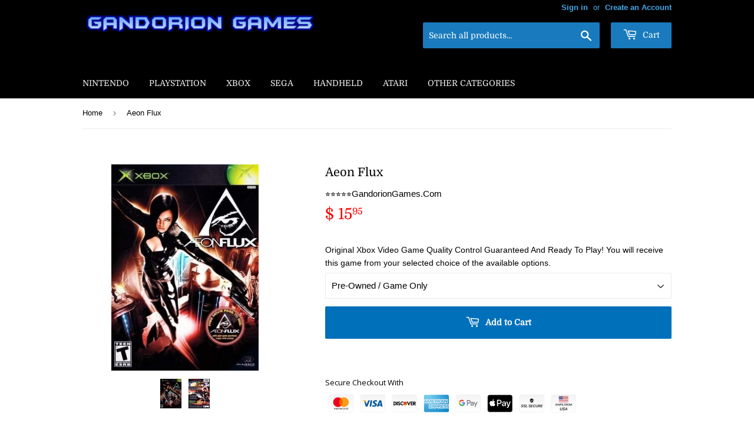

--- FILE ---
content_type: text/html; charset=utf-8
request_url: https://gandoriongames.com/products/aeon-flux
body_size: 30572
content:
<!doctype html>
<html class="no-touch no-js">
<head>
 <meta name="google-site-verification" content="0ms_WplS72w8vmwtuklamDhvhaWSteTkgWQzUL_k6m0" />
<meta name="p:domain_verify" content="39c819c0ac889a9b85a600d0b0957e8d"/>
  <script>(function(H){H.className=H.className.replace(/\bno-js\b/,'js')})(document.documentElement)</script>
  <!-- Basic page needs ================================================== -->
  <meta charset="utf-8">
  <meta http-equiv="X-UA-Compatible" content="IE=edge,chrome=1">

  
  <link rel="shortcut icon" href="//gandoriongames.com/cdn/shop/files/Gandorion_Games_a73b7e40-5074-4c65-92f9-aacbc79339f1_32x32.jpg?v=1738586913" type="image/png" />
  

  <!-- Title and description ================================================== -->
  <title>
  Aeon Flux Microsoft Xbox - Gandorion Games
  </title>
	<!-- EGGFLOW SCRIPT START --><script src="//auth.eggflow.com/scripts/secure.js?tid=5e03c49271dec" async></script><!-- EGGFLOW SCRIPT END -->

  
    <meta name="description" content="Product Details. UPC: 096427014140. Genre: Action, Adventure. Platform: Xbox. Region: NTSC (N. America). Rating: Teen.">
  

  <!-- Product meta ================================================== -->
  <!-- /snippets/social-meta-tags.liquid -->




<meta property="og:site_name" content="Gandorion Games">
<meta property="og:url" content="https://gandoriongames.com/products/aeon-flux">
<meta property="og:title" content="Aeon Flux">
<meta property="og:type" content="product">
<meta property="og:description" content="Product Details. UPC: 096427014140. Genre: Action, Adventure. Platform: Xbox. Region: NTSC (N. America). Rating: Teen.">

  <meta property="og:price:amount" content="15.95">
  <meta property="og:price:currency" content="USD">

<meta property="og:image" content="http://gandoriongames.com/cdn/shop/products/AeonFlux-MicrosoftXbox-832716_1200x1200.jpg?v=1705417610"><meta property="og:image" content="http://gandoriongames.com/cdn/shop/products/AeonFlux-MicrosoftXbox_82f7294d-97ba-44b9-adb7-7a9ee3e5d927_1200x1200.jpg?v=1598916859">
<meta property="og:image:secure_url" content="https://gandoriongames.com/cdn/shop/products/AeonFlux-MicrosoftXbox-832716_1200x1200.jpg?v=1705417610"><meta property="og:image:secure_url" content="https://gandoriongames.com/cdn/shop/products/AeonFlux-MicrosoftXbox_82f7294d-97ba-44b9-adb7-7a9ee3e5d927_1200x1200.jpg?v=1598916859">


<meta name="twitter:card" content="summary_large_image">
<meta name="twitter:title" content="Aeon Flux">
<meta name="twitter:description" content="Product Details. UPC: 096427014140. Genre: Action, Adventure. Platform: Xbox. Region: NTSC (N. America). Rating: Teen.">


  <!-- Helpers ================================================== -->
  <link rel="canonical" href="https://gandoriongames.com/products/aeon-flux">
  <meta name="viewport" content="width=device-width,initial-scale=1">

  <!-- CSS ================================================== -->
  <link href="//gandoriongames.com/cdn/shop/t/66/assets/theme.scss.css?v=109278439763926866481759332380" rel="stylesheet" type="text/css" media="all" />

  <!-- Header hook for plugins ================================================== --><script>window.performance && window.performance.mark && window.performance.mark('shopify.content_for_header.start');</script><meta id="shopify-digital-wallet" name="shopify-digital-wallet" content="/5613177/digital_wallets/dialog">
<link rel="alternate" type="application/json+oembed" href="https://gandoriongames.com/products/aeon-flux.oembed">
<script async="async" src="/checkouts/internal/preloads.js?locale=en-US"></script>
<script id="shopify-features" type="application/json">{"accessToken":"9a37be75b58a6c90b5d2a61a1a7ae5e8","betas":["rich-media-storefront-analytics"],"domain":"gandoriongames.com","predictiveSearch":true,"shopId":5613177,"locale":"en"}</script>
<script>var Shopify = Shopify || {};
Shopify.shop = "gandorion-games.myshopify.com";
Shopify.locale = "en";
Shopify.currency = {"active":"USD","rate":"1.0"};
Shopify.country = "US";
Shopify.theme = {"name":"Copy of Gandorion Games - Main - 2\/18","id":126955814982,"schema_name":"Supply","schema_version":"8.0.3","theme_store_id":679,"role":"main"};
Shopify.theme.handle = "null";
Shopify.theme.style = {"id":null,"handle":null};
Shopify.cdnHost = "gandoriongames.com/cdn";
Shopify.routes = Shopify.routes || {};
Shopify.routes.root = "/";</script>
<script type="module">!function(o){(o.Shopify=o.Shopify||{}).modules=!0}(window);</script>
<script>!function(o){function n(){var o=[];function n(){o.push(Array.prototype.slice.apply(arguments))}return n.q=o,n}var t=o.Shopify=o.Shopify||{};t.loadFeatures=n(),t.autoloadFeatures=n()}(window);</script>
<script id="shop-js-analytics" type="application/json">{"pageType":"product"}</script>
<script defer="defer" async type="module" src="//gandoriongames.com/cdn/shopifycloud/shop-js/modules/v2/client.init-shop-cart-sync_C5BV16lS.en.esm.js"></script>
<script defer="defer" async type="module" src="//gandoriongames.com/cdn/shopifycloud/shop-js/modules/v2/chunk.common_CygWptCX.esm.js"></script>
<script type="module">
  await import("//gandoriongames.com/cdn/shopifycloud/shop-js/modules/v2/client.init-shop-cart-sync_C5BV16lS.en.esm.js");
await import("//gandoriongames.com/cdn/shopifycloud/shop-js/modules/v2/chunk.common_CygWptCX.esm.js");

  window.Shopify.SignInWithShop?.initShopCartSync?.({"fedCMEnabled":true,"windoidEnabled":true});

</script>
<script>(function() {
  var isLoaded = false;
  function asyncLoad() {
    if (isLoaded) return;
    isLoaded = true;
    var urls = ["\/\/swymv3free-01.azureedge.net\/code\/swym-shopify.js?shop=gandorion-games.myshopify.com","https:\/\/cdncozyantitheft.addons.business\/js\/script_tags\/gandorion-games\/4c9TsFFtrhP47LmxvouHUxX20qQVRJWN.js?shop=gandorion-games.myshopify.com","https:\/\/cdn.hextom.com\/js\/freeshippingbar.js?shop=gandorion-games.myshopify.com","https:\/\/trust.conversionbear.com\/script?app=trust_badge\u0026shop=gandorion-games.myshopify.com"];
    for (var i = 0; i < urls.length; i++) {
      var s = document.createElement('script');
      s.type = 'text/javascript';
      s.async = true;
      s.src = urls[i];
      var x = document.getElementsByTagName('script')[0];
      x.parentNode.insertBefore(s, x);
    }
  };
  if(window.attachEvent) {
    window.attachEvent('onload', asyncLoad);
  } else {
    window.addEventListener('load', asyncLoad, false);
  }
})();</script>
<script id="__st">var __st={"a":5613177,"offset":-21600,"reqid":"da8a3aec-6ffa-44bc-9065-e861078b8c77-1768726074","pageurl":"gandoriongames.com\/products\/aeon-flux","u":"fd8f32c19a7a","p":"product","rtyp":"product","rid":4673063878726};</script>
<script>window.ShopifyPaypalV4VisibilityTracking = true;</script>
<script id="captcha-bootstrap">!function(){'use strict';const t='contact',e='account',n='new_comment',o=[[t,t],['blogs',n],['comments',n],[t,'customer']],c=[[e,'customer_login'],[e,'guest_login'],[e,'recover_customer_password'],[e,'create_customer']],r=t=>t.map((([t,e])=>`form[action*='/${t}']:not([data-nocaptcha='true']) input[name='form_type'][value='${e}']`)).join(','),a=t=>()=>t?[...document.querySelectorAll(t)].map((t=>t.form)):[];function s(){const t=[...o],e=r(t);return a(e)}const i='password',u='form_key',d=['recaptcha-v3-token','g-recaptcha-response','h-captcha-response',i],f=()=>{try{return window.sessionStorage}catch{return}},m='__shopify_v',_=t=>t.elements[u];function p(t,e,n=!1){try{const o=window.sessionStorage,c=JSON.parse(o.getItem(e)),{data:r}=function(t){const{data:e,action:n}=t;return t[m]||n?{data:e,action:n}:{data:t,action:n}}(c);for(const[e,n]of Object.entries(r))t.elements[e]&&(t.elements[e].value=n);n&&o.removeItem(e)}catch(o){console.error('form repopulation failed',{error:o})}}const l='form_type',E='cptcha';function T(t){t.dataset[E]=!0}const w=window,h=w.document,L='Shopify',v='ce_forms',y='captcha';let A=!1;((t,e)=>{const n=(g='f06e6c50-85a8-45c8-87d0-21a2b65856fe',I='https://cdn.shopify.com/shopifycloud/storefront-forms-hcaptcha/ce_storefront_forms_captcha_hcaptcha.v1.5.2.iife.js',D={infoText:'Protected by hCaptcha',privacyText:'Privacy',termsText:'Terms'},(t,e,n)=>{const o=w[L][v],c=o.bindForm;if(c)return c(t,g,e,D).then(n);var r;o.q.push([[t,g,e,D],n]),r=I,A||(h.body.append(Object.assign(h.createElement('script'),{id:'captcha-provider',async:!0,src:r})),A=!0)});var g,I,D;w[L]=w[L]||{},w[L][v]=w[L][v]||{},w[L][v].q=[],w[L][y]=w[L][y]||{},w[L][y].protect=function(t,e){n(t,void 0,e),T(t)},Object.freeze(w[L][y]),function(t,e,n,w,h,L){const[v,y,A,g]=function(t,e,n){const i=e?o:[],u=t?c:[],d=[...i,...u],f=r(d),m=r(i),_=r(d.filter((([t,e])=>n.includes(e))));return[a(f),a(m),a(_),s()]}(w,h,L),I=t=>{const e=t.target;return e instanceof HTMLFormElement?e:e&&e.form},D=t=>v().includes(t);t.addEventListener('submit',(t=>{const e=I(t);if(!e)return;const n=D(e)&&!e.dataset.hcaptchaBound&&!e.dataset.recaptchaBound,o=_(e),c=g().includes(e)&&(!o||!o.value);(n||c)&&t.preventDefault(),c&&!n&&(function(t){try{if(!f())return;!function(t){const e=f();if(!e)return;const n=_(t);if(!n)return;const o=n.value;o&&e.removeItem(o)}(t);const e=Array.from(Array(32),(()=>Math.random().toString(36)[2])).join('');!function(t,e){_(t)||t.append(Object.assign(document.createElement('input'),{type:'hidden',name:u})),t.elements[u].value=e}(t,e),function(t,e){const n=f();if(!n)return;const o=[...t.querySelectorAll(`input[type='${i}']`)].map((({name:t})=>t)),c=[...d,...o],r={};for(const[a,s]of new FormData(t).entries())c.includes(a)||(r[a]=s);n.setItem(e,JSON.stringify({[m]:1,action:t.action,data:r}))}(t,e)}catch(e){console.error('failed to persist form',e)}}(e),e.submit())}));const S=(t,e)=>{t&&!t.dataset[E]&&(n(t,e.some((e=>e===t))),T(t))};for(const o of['focusin','change'])t.addEventListener(o,(t=>{const e=I(t);D(e)&&S(e,y())}));const B=e.get('form_key'),M=e.get(l),P=B&&M;t.addEventListener('DOMContentLoaded',(()=>{const t=y();if(P)for(const e of t)e.elements[l].value===M&&p(e,B);[...new Set([...A(),...v().filter((t=>'true'===t.dataset.shopifyCaptcha))])].forEach((e=>S(e,t)))}))}(h,new URLSearchParams(w.location.search),n,t,e,['guest_login'])})(!0,!0)}();</script>
<script integrity="sha256-4kQ18oKyAcykRKYeNunJcIwy7WH5gtpwJnB7kiuLZ1E=" data-source-attribution="shopify.loadfeatures" defer="defer" src="//gandoriongames.com/cdn/shopifycloud/storefront/assets/storefront/load_feature-a0a9edcb.js" crossorigin="anonymous"></script>
<script data-source-attribution="shopify.dynamic_checkout.dynamic.init">var Shopify=Shopify||{};Shopify.PaymentButton=Shopify.PaymentButton||{isStorefrontPortableWallets:!0,init:function(){window.Shopify.PaymentButton.init=function(){};var t=document.createElement("script");t.src="https://gandoriongames.com/cdn/shopifycloud/portable-wallets/latest/portable-wallets.en.js",t.type="module",document.head.appendChild(t)}};
</script>
<script data-source-attribution="shopify.dynamic_checkout.buyer_consent">
  function portableWalletsHideBuyerConsent(e){var t=document.getElementById("shopify-buyer-consent"),n=document.getElementById("shopify-subscription-policy-button");t&&n&&(t.classList.add("hidden"),t.setAttribute("aria-hidden","true"),n.removeEventListener("click",e))}function portableWalletsShowBuyerConsent(e){var t=document.getElementById("shopify-buyer-consent"),n=document.getElementById("shopify-subscription-policy-button");t&&n&&(t.classList.remove("hidden"),t.removeAttribute("aria-hidden"),n.addEventListener("click",e))}window.Shopify?.PaymentButton&&(window.Shopify.PaymentButton.hideBuyerConsent=portableWalletsHideBuyerConsent,window.Shopify.PaymentButton.showBuyerConsent=portableWalletsShowBuyerConsent);
</script>
<script data-source-attribution="shopify.dynamic_checkout.cart.bootstrap">document.addEventListener("DOMContentLoaded",(function(){function t(){return document.querySelector("shopify-accelerated-checkout-cart, shopify-accelerated-checkout")}if(t())Shopify.PaymentButton.init();else{new MutationObserver((function(e,n){t()&&(Shopify.PaymentButton.init(),n.disconnect())})).observe(document.body,{childList:!0,subtree:!0})}}));
</script>
<link id="shopify-accelerated-checkout-styles" rel="stylesheet" media="screen" href="https://gandoriongames.com/cdn/shopifycloud/portable-wallets/latest/accelerated-checkout-backwards-compat.css" crossorigin="anonymous">
<style id="shopify-accelerated-checkout-cart">
        #shopify-buyer-consent {
  margin-top: 1em;
  display: inline-block;
  width: 100%;
}

#shopify-buyer-consent.hidden {
  display: none;
}

#shopify-subscription-policy-button {
  background: none;
  border: none;
  padding: 0;
  text-decoration: underline;
  font-size: inherit;
  cursor: pointer;
}

#shopify-subscription-policy-button::before {
  box-shadow: none;
}

      </style>

<script>window.performance && window.performance.mark && window.performance.mark('shopify.content_for_header.end');</script>
  

<script src="//gandoriongames.com/cdn/shop/t/66/assets/jquery-2.2.3.min.js?v=58211863146907186831707482503" type="text/javascript"></script>

  <script src="//gandoriongames.com/cdn/shop/t/66/assets/lazysizes.min.js?v=8147953233334221341707482503" async="async"></script>
  <script src="//gandoriongames.com/cdn/shop/t/66/assets/vendor.js?v=106177282645720727331707482503" defer="defer"></script>
  <script src="//gandoriongames.com/cdn/shop/t/66/assets/theme.js?v=60443647211104794501707482503" defer="defer"></script>


<!-- "snippets/sca-quick-view-init.liquid" was not rendered, the associated app was uninstalled -->
 

	
    
    
    <script src="//gandoriongames.com/cdn/shop/t/66/assets/magiczoomplus.js?v=111680392527521412751707482503" type="text/javascript"></script>
    <link href="//gandoriongames.com/cdn/shop/t/66/assets/magiczoomplus.css?v=72635981776841900991707482503" rel="stylesheet" type="text/css" media="all" />
    
    <link href="//gandoriongames.com/cdn/shop/t/66/assets/magiczoomplus.additional.css?v=113183468130308570481707482503" rel="stylesheet" type="text/css" media="all" />
    <script type="text/javascript">
    mzOptions = {
		'zoomWidth':'50%',
		'zoomHeight':'50%',
		'zoomPosition':'inner',
		'zoomDistance':1000,
		'selectorTrigger':'hover',
		'transitionEffect':false,
		'zoomMode':'off',
		'zoomOn':'click',
		'zoomCaption':'off',
		'upscale':false,
		'variableZoom':false,
		'smoothing':false,
		'expand':'off',
		'expandZoomMode':'off',
		'expandZoomOn':'always',
		'expandCaption':false,
		'closeOnClickOutside':true,
		'cssClass':'white-bg',
		'hint':'off',
		'textHoverZoomHint':'Hover to zoom',
		'textClickZoomHint':'Click to zoom',
		'textExpandHint':'Click to expand',
		'textBtnClose':'Close',
		'textBtnNext':'Next',
		'textBtnPrev':'Previous',
		'lazyZoom':true,
		'rightClick':true
    }
    mzMobileOptions = {
		'zoomMode':'off',
		'textHoverZoomHint':'Touch to zoom',
		'textClickZoomHint':'Double tap to zoom',
		'textExpandHint':'Tap to expand'
    }
    
    </script>
    <script src="//gandoriongames.com/cdn/shop/t/66/assets/magiczoomplus.sirv.js?v=99840384192118045271707482503" type="text/javascript"></script>
    


      
    
<script type="text/javascript">
  //BOOSTER APPS COMMON JS CODE
  window.BoosterApps = window.BoosterApps || {};
  window.BoosterApps.common = window.BoosterApps.common || {};
  window.BoosterApps.common.shop = {
    permanent_domain: 'gandorion-games.myshopify.com',
    currency: "USD",
    money_format: "$ {{amount}}",
    id: 5613177
  };
  

  window.BoosterApps.common.template = 'product';
  window.BoosterApps.common.cart = {};
  window.BoosterApps.common.vapid_public_key = "BJuXCmrtTK335SuczdNVYrGVtP_WXn4jImChm49st7K7z7e8gxSZUKk4DhUpk8j2Xpiw5G4-ylNbMKLlKkUEU98=";
  window.BoosterApps.global_config = {"asset_urls":{"loy":{"init_js":"https:\/\/cdn.shopify.com\/s\/files\/1\/0194\/1736\/6592\/t\/1\/assets\/ba_loy_init.js?v=1639598603","widget_js":"https:\/\/cdn.shopify.com\/s\/files\/1\/0194\/1736\/6592\/t\/1\/assets\/ba_loy_widget.js?v=1639708150","widget_css":"https:\/\/cdn.shopify.com\/s\/files\/1\/0194\/1736\/6592\/t\/1\/assets\/ba_loy_widget.css?v=1630424861"},"rev":{"init_js":null,"widget_js":null,"modal_js":null,"widget_css":null,"modal_css":null},"pu":{"init_js":"https:\/\/cdn.shopify.com\/s\/files\/1\/0194\/1736\/6592\/t\/1\/assets\/ba_pu_init.js?v=1635877170"},"bis":{"init_js":"https:\/\/cdn.shopify.com\/s\/files\/1\/0194\/1736\/6592\/t\/1\/assets\/ba_bis_init.js?v=1633795418","modal_js":"https:\/\/cdn.shopify.com\/s\/files\/1\/0194\/1736\/6592\/t\/1\/assets\/ba_bis_modal.js?v=1633795421","modal_css":"https:\/\/cdn.shopify.com\/s\/files\/1\/0194\/1736\/6592\/t\/1\/assets\/ba_bis_modal.css?v=1620346071"},"widgets":{"init_js":"https:\/\/cdn.shopify.com\/s\/files\/1\/0194\/1736\/6592\/t\/1\/assets\/ba_widget_init.js?v=1635877278","modal_js":"https:\/\/cdn.shopify.com\/s\/files\/1\/0194\/1736\/6592\/t\/1\/assets\/ba_widget_modal.js?v=1635877281","modal_css":"https:\/\/cdn.shopify.com\/s\/files\/1\/0194\/1736\/6592\/t\/1\/assets\/ba_widget_modal.css?v=1634823107"},"global":{"helper_js":"https:\/\/cdn.shopify.com\/s\/files\/1\/0194\/1736\/6592\/t\/1\/assets\/ba_tracking.js?v=1637601969"}},"proxy_paths":{"loy":"\/apps\/ba-loy","app_metrics":"\/apps\/ba-loy\/app_metrics","push_subscription":"\/apps\/ba-loy\/push"},"aat":["speed","loy"],"pv":false,"bam":false};

    window.BoosterApps.loy_config = {"brand_theme_settings":{"button_bg":"#0d47a1","header_bg":"#0d47a1","desc_color":"#737376","icon_color":"#3a3a3a","link_color":"#2932fc","visibility":"both","cards_shape":"rounded","hide_widget":"false","launcher_bg":"#0d47a1","title_color":"#212b36","banner_image":"","inputs_shape":"rounded","buttons_shape":"rounded","primary_color":"#2932fc","launcher_shape":"square","container_shape":"circle","mobile_placement":"right","button_text_color":"#fff","desktop_placement":"right","header_text_color":"#fff","powered_by_hidden":"true","launcher_text_color":"#ffffff","mobile_side_spacing":"2","desktop_side_spacing":"2","visibility_condition":"","mobile_bottom_spacing":"2","desktop_bottom_spacing":"2","widget_icon_preview_url":"","hide_widget_launcher_on_mobile":"false","widget_banner_image_preview_url":""},"launcher_style_settings":{"mobile_icon":"gift","mobile_text":"Rewards","desktop_icon":"gift","desktop_text":"Rewards","mobile_layout":"image_only","desktop_layout":"image_only","mobile_launcher_icon":null,"desktop_launcher_icon":null},"points_program_enabled":true,"referral_program_enabled":true,"vip_program_enabled":false,"vip_program_tier_type":"points_earned","vip_program_period":"lifetime","brand_panel_settings":{"visitor_header_caption":"Join now and unlock awesome rewards","visitor_header_title":"🏆 Rewards Program","acct_creation_title":"Join and Earn Rewards","acct_creation_desc":"Get rewarded for being an awesome customer","acct_creation_sign_in":"Already a member?","acct_creation_btn":"Start Earning","visitor_point_header":"Earn Points","visitor_point_desc":"Earn points and turn these into rewards!","member_header_caption":"Your points","member_header_title":"{points}","member_point_header":"Points","member_point_desc":"Earn points and turn these into rewards!","general_ways_to_earn":"Ways to earn","general_ways_to_redeem":"Ways to redeem","general_sign_in":"Sign in","general_sign_up":"Sign up","general_signed_up":"signed up","general_no_rewards_yet":"No rewards yet","general_your_rewards_will_show_here":"Your rewards will show here.","general_past_rewards":"Past rewards","general_go_back":"Go back","general_your_rewards":"Your rewards","general_upcoming_reward":"Upcoming reward","general_redeem":"Redeem","general_redeemed_a_reward":"Redeemed a Reward","general_you_have":"You have","general_rewards":"Rewards","general_reward":"reward","general_manual_points_adjust":"manual points adjustment","general_add_points_default_note":"Points awarded by points import","general_reset_removal_default_note":"Existing points removed for points reset from import","general_reset_new_balance_default_note":"Points reset to new balance by points import","general_refund_points":"Points refunded","general_use_discount_code":"Use this discount code on your next order!","general_apply_code":"Apply code","general_add_product_to_cart":"Add product to cart","general_spend":"you spend","general_spent":"Spent","general_points":"Points","general_point":"Point","general_discount_amount_coupon":"${{discount_amount}} off coupon","general_discount_amount":"points for ${{discount_amount}} off","general_no_points_yet":"No Points yet","general_have_not_earned_points":"You haven't earned any Points yet.","general_place_an_order":"Place an order","general_placed_an_order":"Placed an order","general_points_for_every":"Points for every","general_how_to_earn_points":"How do I earn Points?","general_points_activity":"Points History","general_celebrate_birthday":"Celebrate a birthday","general_celebrate_birthday_past_tense":"Celebrated a birthday","general_birthday_reward":"Celebrate with a reward","general_celebrate_your_birthday":"Let's celebrate your birthday! 🎉 Please give us 30 days notice - otherwise, you'll have to wait another year.","general_edit_date":"Edit Date","general_month":"Month","general_day":"Day","general_enter_valid_date":"Please enter a valid date","general_save_date":"Save date","general_reward_show":"Show","general_share_via_email":"Share via Email","general_share_on":"Share on","general_please_choose_an_option":"Please choose an option from the","general_product_page":"product page","general_by":"by","social_instagram_follow":"Follow on Instagram","social_facebook_like":"Like page on Facebook","social_facebook_share":"Share link on Facebook","social_twitter_follow":"Follow on Twitter","social_twitter_share":"Share link on Twitter","social_instagram_follow_past_tense":"Followed on Instagram","social_facebook_like_past_tense":"Liked a page on Facebook","social_facebook_share_past_tense":"Shared a link on Facebook","social_twitter_follow_past_tense":"Followed on Twitter","social_twitter_share_past_tense":"Shared a link on Twitter","social_follow":"Follow","social_share":"Share","social_like":"Like","referral_complete":"Complete a Referral","referral_complete_past_tense":"Completed a Referral","referral_complete_points":"{{points_amount}} Points for every referral completed","referrals_title":"Referral Program","referrals_visitor_desc":"Refer a friend who makes a purchase and both of you will claim rewards.","referrals_create_account_to_claim_coupon":"Create an Account to claim your coupon","referrals_create_account":"Create an Account","referrals_referred_reward":"They will get","referrals_referrer_reward":"You will get","referrals_call_to_action":"Refer friends and earn","referrals_completed":"referrals completed so far","referrals_share_link":"Share this link with a friend for them to claim the reward","referrals_referral_code":"Your referral link to share","referrals_get_reward":"Get your","referrals_claimed_reward":"Here's your","referrals_claim_reward":"Claim your gift","referrals_email_invite":"Refer friends by email","referrals_email_send":"Send email","referrals_email_to":"To","referrals_email_to_placeholder":"Add a comma-separated list of emails","referrals_email_message":"Message","referrals_email_message_placeholder":"Customize your referral message. The referral link will be automatically added.","referrals_invalid_email":"Please enter a valid email address","referrals_no_referrals_yet":"No referrals yet","referrals_your_referrals_show_here":"Your referrals will show here.","referrals_your_referrals":"Your referrals","referrals_status_pending":"pending","referrals_status_completed":"completed","referrals_status_blocked":"blocked","vip_tiers":"VIP Tiers","vip_status":"VIP Status","vip_reward":"VIP reward","vip_tier_desc":"Gain access to exclusive rewards.","vip_reward_earned_via":"Earned via {{vip_tier_name}} tier","vip_tier_no_vip_history":"No VIP membership history yet","vip_tier_vip_history":"VIP History","vip_tier_added_to":"Added to {{tier_name}}","vip_tier_achieved":"Unlocked {{tier_name}}","vip_tier_dropped_to":"Fell to {{tier_name}}","vip_tier_retained_to":"Kept {{tier_name}}","vip_tier_earn_points":"Earn {{points}} Points","vip_tier_spend":"Spend {{amount}}","vip_perks":"Perks","vip_benefits":"Benefits","vip_tier_to_unlock":"to unlock","vip_achieved_until":"Achieved until","vip_tier_on_highest":"You did it! You're on the highest tier 🎉","general_error":"Hmm, something went wrong, please try again shortly","general_redeem_error_min_points":"Did not met minimum points to redeem","general_redeem_error_max_points":"Exceeded maximum points to spend","tos_max_shipping_amount":"Maximum shipping amount of {{max_shipping_amount}}.","tos_expiry_months":"Expires {{expiry_months}} month(s) after being redeemed.","tos_expiry_at":"Reward expires on {{expiry_date}}.","tos_free_product":"Reward only applies to {{product_name}}","tos_min_order_amount":"Applies to all orders over {{min_order_amount}}.","tos_apply_to_collection":"Only for products in specific collections."},"widget_css":"#baLoySectionWrapper .ba-loy-bg-color {\n  background-color: #0d47a1;\n}\n\n#baLoySectionWrapper .section-panel-wrapper {\n  box-shadow:rgba(0, 0, 0, 0.1) 0px 4px 15px 0px, rgba(0, 0, 0, 0.1) 0px 1px 2px 0px, #0d47a1 0px 2px 0px 0px inset;\n}\n\n\n\n\n.header-main, .header-secondary {\n\tcolor: #fff !important;\n}\n.main-default a.sign-in{\n  color: #2932fc !important;\n}\n\n.section-table-piece-detail-items .li-img path {\n  fill: #3a3a3a;\n}\n\n.buttons-icons-detail-image .li-img {\n  fill: #3a3a3a;\n}\n\n#baLoySectionWrapper .loy-button-main{\n    background: #0d47a1;\n    color: #fff;\n}\n\n  #baLoySectionWrapper .loy-button-main{\n    color: #fff;\n  }\n\n  #baLoySectionWrapper .main-default, #baLoySectionWrapper div.panel-section .head-title,#baLoySectionWrapper body {\n    color: #212b36;\n  }\n\n  #baLoySectionWrapper .section-panel-wrapper .panel-desc, #baLoySectionWrapper .main-default.sign-in-text{\n    color: #737376;\n  }\n\n  #launcher-wrapper{\n    background: #0d47a1;\n  }\n\n  #baLoySectionWrapper div.section-bottom{\n    display:none;\n  }\n\n.ba-loy-namespace .ba-loy-messenger-frame, #launcher-wrapper{\n  right: 2px;\n  left: auto;\n}\n.ba-loy-namespace .ba-loy-messenger-frame {\n  bottom: 72px;\n}\n#launcher-wrapper{\n  bottom: 2px;\n}\n\n.launcher-text{\n  color: #ffffff !important;\n}\n\n#launcher-wrapper .launcher-desktop { display: block; }\n#launcher-wrapper .launcher-mobile  { display: none;  }\n\n@media (max-width: 500px) {\n  .ba-loy-namespace .ba-loy-messenger-frame{\n    height: 100%;\n    min-height: 100%;\n    bottom: 0;\n    right: 0;\n    left: 0;\n    top: 0;\n    width: 100%;\n    border-radius: 0;\n  }\n  #launcher-wrapper.up{\n    display: none;\n  }\n  #launcher-wrapper{\n    right: 2px;\n    left: auto;\n    bottom: 2px;\n  }\n  #launcher-wrapper .launcher-desktop { display: none;  }\n  #launcher-wrapper .launcher-mobile  { display: block; }\n}\n\n\n\n.ba-loy-circle{border-radius: 30px !important;}\n.ba-loy-rounded{border-radius: 10px !important;}\n.ba-loy-square{border-radius: 0px !important;}\n","custom_css":null,"ways_to_earn":[{"automation_id":77381,"status":"active","trigger":"order_placed","step_id":202992,"points_amount":5,"points_type":"multiplier","icon_url":null},{"automation_id":77380,"status":"active","trigger":"loy_contact_member_enabled","step_id":202991,"points_amount":100,"points_type":"fixed","icon_url":null},{"automation_id":77382,"status":"active","trigger":"loy_contact_birthday","step_id":202993,"points_amount":250,"points_type":"fixed","icon_url":null},{"social":true,"trigger":"facebook_like","points_amount":"50","url":"https:\/\/facebook.com\/https:\/\/www.facebook.com\/GandorionGames\/"},{"id":"referral_complete","active":true,"trigger":"referral_complete","icon_url":null,"updated_at":"2021-10-02T18:46:44.662Z","points_amount":"50"}],"referral_rewards":{"referrer_reward":{"id":66135,"name":"$ 5 off coupon","reward_type":"fixed_amount","properties":{"applies_to":"entire"}},"referred_reward":{"id":66136,"name":"$ 5 off coupon","reward_type":"fixed_amount","properties":{"applies_to":"entire","customer_points_get":1.0,"increment_points_value":100}}},"referral_social_settings":{"email":"false","twitter":"true","facebook":"true","twitter_message":""},"referrals_customer_account_required":true,"vip_tiers":[]};
    window.BoosterApps.loy_config.api_endpoint = "/apps/ba-loy";
    window.BoosterApps.loy_config.domain_name = "rivo.io/apps/loyalty";




  
    if (window.BoosterApps.common.template == 'product'){
      window.BoosterApps.common.product = {
        id: 4673063878726, price: 1595, handle: "aeon-flux", tags: ["(Original Xbox)","Action","Adventure"],
        available: true, title: "Aeon Flux", variants: [{"id":32074693214278,"title":"Pre-Owned \/ Game Only","option1":"Pre-Owned \/ Game Only","option2":null,"option3":null,"sku":"Aeon_Flux_XBGO","requires_shipping":true,"taxable":true,"featured_image":{"id":30849998389318,"product_id":4673063878726,"position":1,"created_at":"2024-01-16T09:05:52-06:00","updated_at":"2024-01-16T09:06:50-06:00","alt":"Aeon Flux Microsoft Xbox - Gandorion Games","width":500,"height":700,"src":"\/\/gandoriongames.com\/cdn\/shop\/products\/AeonFlux-MicrosoftXbox-832716.jpg?v=1705417610","variant_ids":[32074693214278,39959522050118]},"available":true,"name":"Aeon Flux - Pre-Owned \/ Game Only","public_title":"Pre-Owned \/ Game Only","options":["Pre-Owned \/ Game Only"],"price":1595,"weight":113,"compare_at_price":null,"inventory_quantity":1,"inventory_management":"shopify","inventory_policy":"deny","barcode":"","featured_media":{"alt":"Aeon Flux Microsoft Xbox - Gandorion Games","id":23152978100294,"position":1,"preview_image":{"aspect_ratio":0.714,"height":700,"width":500,"src":"\/\/gandoriongames.com\/cdn\/shop\/products\/AeonFlux-MicrosoftXbox-832716.jpg?v=1705417610"}},"requires_selling_plan":false,"selling_plan_allocations":[]},{"id":39959522050118,"title":"Pre-Owned \/ Complete Game","option1":"Pre-Owned \/ Complete Game","option2":null,"option3":null,"sku":"Aeon_Flux_XBCG","requires_shipping":true,"taxable":true,"featured_image":{"id":30849998389318,"product_id":4673063878726,"position":1,"created_at":"2024-01-16T09:05:52-06:00","updated_at":"2024-01-16T09:06:50-06:00","alt":"Aeon Flux Microsoft Xbox - Gandorion Games","width":500,"height":700,"src":"\/\/gandoriongames.com\/cdn\/shop\/products\/AeonFlux-MicrosoftXbox-832716.jpg?v=1705417610","variant_ids":[32074693214278,39959522050118]},"available":true,"name":"Aeon Flux - Pre-Owned \/ Complete Game","public_title":"Pre-Owned \/ Complete Game","options":["Pre-Owned \/ Complete Game"],"price":1795,"weight":198,"compare_at_price":null,"inventory_quantity":1,"inventory_management":"shopify","inventory_policy":"deny","barcode":"096427014140","featured_media":{"alt":"Aeon Flux Microsoft Xbox - Gandorion Games","id":23152978100294,"position":1,"preview_image":{"aspect_ratio":0.714,"height":700,"width":500,"src":"\/\/gandoriongames.com\/cdn\/shop\/products\/AeonFlux-MicrosoftXbox-832716.jpg?v=1705417610"}},"requires_selling_plan":false,"selling_plan_allocations":[]}]
      };
      window.BoosterApps.common.product.review_data = null;
    }
  

</script>


<script type="text/javascript">
  !function(e){var t={};function r(n){if(t[n])return t[n].exports;var o=t[n]={i:n,l:!1,exports:{}};return e[n].call(o.exports,o,o.exports,r),o.l=!0,o.exports}r.m=e,r.c=t,r.d=function(e,t,n){r.o(e,t)||Object.defineProperty(e,t,{enumerable:!0,get:n})},r.r=function(e){"undefined"!==typeof Symbol&&Symbol.toStringTag&&Object.defineProperty(e,Symbol.toStringTag,{value:"Module"}),Object.defineProperty(e,"__esModule",{value:!0})},r.t=function(e,t){if(1&t&&(e=r(e)),8&t)return e;if(4&t&&"object"===typeof e&&e&&e.__esModule)return e;var n=Object.create(null);if(r.r(n),Object.defineProperty(n,"default",{enumerable:!0,value:e}),2&t&&"string"!=typeof e)for(var o in e)r.d(n,o,function(t){return e[t]}.bind(null,o));return n},r.n=function(e){var t=e&&e.__esModule?function(){return e.default}:function(){return e};return r.d(t,"a",t),t},r.o=function(e,t){return Object.prototype.hasOwnProperty.call(e,t)},r.p="https://rivo.io/apps/loyalty/packs/",r(r.s=43)}({43:function(e,t){}});
//# sourceMappingURL=application-fd4e4531414dadcdd362.js.map

  //Global snippet for Booster Apps
  //this is updated automatically - do not edit manually.

  function loadScript(src, defer, done) {
    var js = document.createElement('script');
    js.src = src;
    js.defer = defer;
    js.onload = function(){done();};
    js.onerror = function(){
      done(new Error('Failed to load script ' + src));
    };
    document.head.appendChild(js);
  }

  function browserSupportsAllFeatures() {
    return window.Promise && window.fetch && window.Symbol;
  }

  if (browserSupportsAllFeatures()) {
    main();
  } else {
    loadScript('https://polyfill-fastly.net/v3/polyfill.min.js?features=Promise,fetch', true, main);
  }

  function loadAppScripts(){
      loadScript(window.BoosterApps.global_config.asset_urls.loy.init_js, true, function(){});



  }

  function main(err) {
    //isolate the scope
    loadScript(window.BoosterApps.global_config.asset_urls.global.helper_js, false, loadAppScripts);
  }
</script>


<script>
    
    
    
    
    var gsf_conversion_data = {page_type : 'product', event : 'view_item', data : {product_data : [{variant_id : 32074693214278, product_id : 4673063878726, name : "Aeon Flux", price : "15.95", currency : "USD", sku : "Aeon_Flux_XBGO", brand : "⭐️⭐️⭐️⭐️⭐️GandorionGames.Com", variant : "Pre-Owned / Game Only", category : "Video Game Software", quantity : "2" }], total_price : "15.95", shop_currency : "USD"}};
    
</script>
<link href="https://monorail-edge.shopifysvc.com" rel="dns-prefetch">
<script>(function(){if ("sendBeacon" in navigator && "performance" in window) {try {var session_token_from_headers = performance.getEntriesByType('navigation')[0].serverTiming.find(x => x.name == '_s').description;} catch {var session_token_from_headers = undefined;}var session_cookie_matches = document.cookie.match(/_shopify_s=([^;]*)/);var session_token_from_cookie = session_cookie_matches && session_cookie_matches.length === 2 ? session_cookie_matches[1] : "";var session_token = session_token_from_headers || session_token_from_cookie || "";function handle_abandonment_event(e) {var entries = performance.getEntries().filter(function(entry) {return /monorail-edge.shopifysvc.com/.test(entry.name);});if (!window.abandonment_tracked && entries.length === 0) {window.abandonment_tracked = true;var currentMs = Date.now();var navigation_start = performance.timing.navigationStart;var payload = {shop_id: 5613177,url: window.location.href,navigation_start,duration: currentMs - navigation_start,session_token,page_type: "product"};window.navigator.sendBeacon("https://monorail-edge.shopifysvc.com/v1/produce", JSON.stringify({schema_id: "online_store_buyer_site_abandonment/1.1",payload: payload,metadata: {event_created_at_ms: currentMs,event_sent_at_ms: currentMs}}));}}window.addEventListener('pagehide', handle_abandonment_event);}}());</script>
<script id="web-pixels-manager-setup">(function e(e,d,r,n,o){if(void 0===o&&(o={}),!Boolean(null===(a=null===(i=window.Shopify)||void 0===i?void 0:i.analytics)||void 0===a?void 0:a.replayQueue)){var i,a;window.Shopify=window.Shopify||{};var t=window.Shopify;t.analytics=t.analytics||{};var s=t.analytics;s.replayQueue=[],s.publish=function(e,d,r){return s.replayQueue.push([e,d,r]),!0};try{self.performance.mark("wpm:start")}catch(e){}var l=function(){var e={modern:/Edge?\/(1{2}[4-9]|1[2-9]\d|[2-9]\d{2}|\d{4,})\.\d+(\.\d+|)|Firefox\/(1{2}[4-9]|1[2-9]\d|[2-9]\d{2}|\d{4,})\.\d+(\.\d+|)|Chrom(ium|e)\/(9{2}|\d{3,})\.\d+(\.\d+|)|(Maci|X1{2}).+ Version\/(15\.\d+|(1[6-9]|[2-9]\d|\d{3,})\.\d+)([,.]\d+|)( \(\w+\)|)( Mobile\/\w+|) Safari\/|Chrome.+OPR\/(9{2}|\d{3,})\.\d+\.\d+|(CPU[ +]OS|iPhone[ +]OS|CPU[ +]iPhone|CPU IPhone OS|CPU iPad OS)[ +]+(15[._]\d+|(1[6-9]|[2-9]\d|\d{3,})[._]\d+)([._]\d+|)|Android:?[ /-](13[3-9]|1[4-9]\d|[2-9]\d{2}|\d{4,})(\.\d+|)(\.\d+|)|Android.+Firefox\/(13[5-9]|1[4-9]\d|[2-9]\d{2}|\d{4,})\.\d+(\.\d+|)|Android.+Chrom(ium|e)\/(13[3-9]|1[4-9]\d|[2-9]\d{2}|\d{4,})\.\d+(\.\d+|)|SamsungBrowser\/([2-9]\d|\d{3,})\.\d+/,legacy:/Edge?\/(1[6-9]|[2-9]\d|\d{3,})\.\d+(\.\d+|)|Firefox\/(5[4-9]|[6-9]\d|\d{3,})\.\d+(\.\d+|)|Chrom(ium|e)\/(5[1-9]|[6-9]\d|\d{3,})\.\d+(\.\d+|)([\d.]+$|.*Safari\/(?![\d.]+ Edge\/[\d.]+$))|(Maci|X1{2}).+ Version\/(10\.\d+|(1[1-9]|[2-9]\d|\d{3,})\.\d+)([,.]\d+|)( \(\w+\)|)( Mobile\/\w+|) Safari\/|Chrome.+OPR\/(3[89]|[4-9]\d|\d{3,})\.\d+\.\d+|(CPU[ +]OS|iPhone[ +]OS|CPU[ +]iPhone|CPU IPhone OS|CPU iPad OS)[ +]+(10[._]\d+|(1[1-9]|[2-9]\d|\d{3,})[._]\d+)([._]\d+|)|Android:?[ /-](13[3-9]|1[4-9]\d|[2-9]\d{2}|\d{4,})(\.\d+|)(\.\d+|)|Mobile Safari.+OPR\/([89]\d|\d{3,})\.\d+\.\d+|Android.+Firefox\/(13[5-9]|1[4-9]\d|[2-9]\d{2}|\d{4,})\.\d+(\.\d+|)|Android.+Chrom(ium|e)\/(13[3-9]|1[4-9]\d|[2-9]\d{2}|\d{4,})\.\d+(\.\d+|)|Android.+(UC? ?Browser|UCWEB|U3)[ /]?(15\.([5-9]|\d{2,})|(1[6-9]|[2-9]\d|\d{3,})\.\d+)\.\d+|SamsungBrowser\/(5\.\d+|([6-9]|\d{2,})\.\d+)|Android.+MQ{2}Browser\/(14(\.(9|\d{2,})|)|(1[5-9]|[2-9]\d|\d{3,})(\.\d+|))(\.\d+|)|K[Aa][Ii]OS\/(3\.\d+|([4-9]|\d{2,})\.\d+)(\.\d+|)/},d=e.modern,r=e.legacy,n=navigator.userAgent;return n.match(d)?"modern":n.match(r)?"legacy":"unknown"}(),u="modern"===l?"modern":"legacy",c=(null!=n?n:{modern:"",legacy:""})[u],f=function(e){return[e.baseUrl,"/wpm","/b",e.hashVersion,"modern"===e.buildTarget?"m":"l",".js"].join("")}({baseUrl:d,hashVersion:r,buildTarget:u}),m=function(e){var d=e.version,r=e.bundleTarget,n=e.surface,o=e.pageUrl,i=e.monorailEndpoint;return{emit:function(e){var a=e.status,t=e.errorMsg,s=(new Date).getTime(),l=JSON.stringify({metadata:{event_sent_at_ms:s},events:[{schema_id:"web_pixels_manager_load/3.1",payload:{version:d,bundle_target:r,page_url:o,status:a,surface:n,error_msg:t},metadata:{event_created_at_ms:s}}]});if(!i)return console&&console.warn&&console.warn("[Web Pixels Manager] No Monorail endpoint provided, skipping logging."),!1;try{return self.navigator.sendBeacon.bind(self.navigator)(i,l)}catch(e){}var u=new XMLHttpRequest;try{return u.open("POST",i,!0),u.setRequestHeader("Content-Type","text/plain"),u.send(l),!0}catch(e){return console&&console.warn&&console.warn("[Web Pixels Manager] Got an unhandled error while logging to Monorail."),!1}}}}({version:r,bundleTarget:l,surface:e.surface,pageUrl:self.location.href,monorailEndpoint:e.monorailEndpoint});try{o.browserTarget=l,function(e){var d=e.src,r=e.async,n=void 0===r||r,o=e.onload,i=e.onerror,a=e.sri,t=e.scriptDataAttributes,s=void 0===t?{}:t,l=document.createElement("script"),u=document.querySelector("head"),c=document.querySelector("body");if(l.async=n,l.src=d,a&&(l.integrity=a,l.crossOrigin="anonymous"),s)for(var f in s)if(Object.prototype.hasOwnProperty.call(s,f))try{l.dataset[f]=s[f]}catch(e){}if(o&&l.addEventListener("load",o),i&&l.addEventListener("error",i),u)u.appendChild(l);else{if(!c)throw new Error("Did not find a head or body element to append the script");c.appendChild(l)}}({src:f,async:!0,onload:function(){if(!function(){var e,d;return Boolean(null===(d=null===(e=window.Shopify)||void 0===e?void 0:e.analytics)||void 0===d?void 0:d.initialized)}()){var d=window.webPixelsManager.init(e)||void 0;if(d){var r=window.Shopify.analytics;r.replayQueue.forEach((function(e){var r=e[0],n=e[1],o=e[2];d.publishCustomEvent(r,n,o)})),r.replayQueue=[],r.publish=d.publishCustomEvent,r.visitor=d.visitor,r.initialized=!0}}},onerror:function(){return m.emit({status:"failed",errorMsg:"".concat(f," has failed to load")})},sri:function(e){var d=/^sha384-[A-Za-z0-9+/=]+$/;return"string"==typeof e&&d.test(e)}(c)?c:"",scriptDataAttributes:o}),m.emit({status:"loading"})}catch(e){m.emit({status:"failed",errorMsg:(null==e?void 0:e.message)||"Unknown error"})}}})({shopId: 5613177,storefrontBaseUrl: "https://gandoriongames.com",extensionsBaseUrl: "https://extensions.shopifycdn.com/cdn/shopifycloud/web-pixels-manager",monorailEndpoint: "https://monorail-edge.shopifysvc.com/unstable/produce_batch",surface: "storefront-renderer",enabledBetaFlags: ["2dca8a86"],webPixelsConfigList: [{"id":"1284636742","configuration":"{\"account_ID\":\"184951\",\"google_analytics_tracking_tag\":\"1\",\"measurement_id\":\"2\",\"api_secret\":\"3\",\"shop_settings\":\"{\\\"custom_pixel_script\\\":\\\"https:\\\\\\\/\\\\\\\/storage.googleapis.com\\\\\\\/gsf-scripts\\\\\\\/custom-pixels\\\\\\\/gandorion-games.js\\\"}\"}","eventPayloadVersion":"v1","runtimeContext":"LAX","scriptVersion":"c6b888297782ed4a1cba19cda43d6625","type":"APP","apiClientId":1558137,"privacyPurposes":[],"dataSharingAdjustments":{"protectedCustomerApprovalScopes":["read_customer_address","read_customer_email","read_customer_name","read_customer_personal_data","read_customer_phone"]}},{"id":"611188806","configuration":"{\"tagID\":\"2614321777273\"}","eventPayloadVersion":"v1","runtimeContext":"STRICT","scriptVersion":"18031546ee651571ed29edbe71a3550b","type":"APP","apiClientId":3009811,"privacyPurposes":["ANALYTICS","MARKETING","SALE_OF_DATA"],"dataSharingAdjustments":{"protectedCustomerApprovalScopes":["read_customer_address","read_customer_email","read_customer_name","read_customer_personal_data","read_customer_phone"]}},{"id":"58982470","eventPayloadVersion":"v1","runtimeContext":"LAX","scriptVersion":"1","type":"CUSTOM","privacyPurposes":["MARKETING"],"name":"Meta pixel (migrated)"},{"id":"shopify-app-pixel","configuration":"{}","eventPayloadVersion":"v1","runtimeContext":"STRICT","scriptVersion":"0450","apiClientId":"shopify-pixel","type":"APP","privacyPurposes":["ANALYTICS","MARKETING"]},{"id":"shopify-custom-pixel","eventPayloadVersion":"v1","runtimeContext":"LAX","scriptVersion":"0450","apiClientId":"shopify-pixel","type":"CUSTOM","privacyPurposes":["ANALYTICS","MARKETING"]}],isMerchantRequest: false,initData: {"shop":{"name":"Gandorion Games","paymentSettings":{"currencyCode":"USD"},"myshopifyDomain":"gandorion-games.myshopify.com","countryCode":"US","storefrontUrl":"https:\/\/gandoriongames.com"},"customer":null,"cart":null,"checkout":null,"productVariants":[{"price":{"amount":15.95,"currencyCode":"USD"},"product":{"title":"Aeon Flux","vendor":"⭐️⭐️⭐️⭐️⭐️GandorionGames.Com","id":"4673063878726","untranslatedTitle":"Aeon Flux","url":"\/products\/aeon-flux","type":"Video Game Software"},"id":"32074693214278","image":{"src":"\/\/gandoriongames.com\/cdn\/shop\/products\/AeonFlux-MicrosoftXbox-832716.jpg?v=1705417610"},"sku":"Aeon_Flux_XBGO","title":"Pre-Owned \/ Game Only","untranslatedTitle":"Pre-Owned \/ Game Only"},{"price":{"amount":17.95,"currencyCode":"USD"},"product":{"title":"Aeon Flux","vendor":"⭐️⭐️⭐️⭐️⭐️GandorionGames.Com","id":"4673063878726","untranslatedTitle":"Aeon Flux","url":"\/products\/aeon-flux","type":"Video Game Software"},"id":"39959522050118","image":{"src":"\/\/gandoriongames.com\/cdn\/shop\/products\/AeonFlux-MicrosoftXbox-832716.jpg?v=1705417610"},"sku":"Aeon_Flux_XBCG","title":"Pre-Owned \/ Complete Game","untranslatedTitle":"Pre-Owned \/ Complete Game"}],"purchasingCompany":null},},"https://gandoriongames.com/cdn","fcfee988w5aeb613cpc8e4bc33m6693e112",{"modern":"","legacy":""},{"shopId":"5613177","storefrontBaseUrl":"https:\/\/gandoriongames.com","extensionBaseUrl":"https:\/\/extensions.shopifycdn.com\/cdn\/shopifycloud\/web-pixels-manager","surface":"storefront-renderer","enabledBetaFlags":"[\"2dca8a86\"]","isMerchantRequest":"false","hashVersion":"fcfee988w5aeb613cpc8e4bc33m6693e112","publish":"custom","events":"[[\"page_viewed\",{}],[\"product_viewed\",{\"productVariant\":{\"price\":{\"amount\":15.95,\"currencyCode\":\"USD\"},\"product\":{\"title\":\"Aeon Flux\",\"vendor\":\"⭐️⭐️⭐️⭐️⭐️GandorionGames.Com\",\"id\":\"4673063878726\",\"untranslatedTitle\":\"Aeon Flux\",\"url\":\"\/products\/aeon-flux\",\"type\":\"Video Game Software\"},\"id\":\"32074693214278\",\"image\":{\"src\":\"\/\/gandoriongames.com\/cdn\/shop\/products\/AeonFlux-MicrosoftXbox-832716.jpg?v=1705417610\"},\"sku\":\"Aeon_Flux_XBGO\",\"title\":\"Pre-Owned \/ Game Only\",\"untranslatedTitle\":\"Pre-Owned \/ Game Only\"}}]]"});</script><script>
  window.ShopifyAnalytics = window.ShopifyAnalytics || {};
  window.ShopifyAnalytics.meta = window.ShopifyAnalytics.meta || {};
  window.ShopifyAnalytics.meta.currency = 'USD';
  var meta = {"product":{"id":4673063878726,"gid":"gid:\/\/shopify\/Product\/4673063878726","vendor":"⭐️⭐️⭐️⭐️⭐️GandorionGames.Com","type":"Video Game Software","handle":"aeon-flux","variants":[{"id":32074693214278,"price":1595,"name":"Aeon Flux - Pre-Owned \/ Game Only","public_title":"Pre-Owned \/ Game Only","sku":"Aeon_Flux_XBGO"},{"id":39959522050118,"price":1795,"name":"Aeon Flux - Pre-Owned \/ Complete Game","public_title":"Pre-Owned \/ Complete Game","sku":"Aeon_Flux_XBCG"}],"remote":false},"page":{"pageType":"product","resourceType":"product","resourceId":4673063878726,"requestId":"da8a3aec-6ffa-44bc-9065-e861078b8c77-1768726074"}};
  for (var attr in meta) {
    window.ShopifyAnalytics.meta[attr] = meta[attr];
  }
</script>
<script class="analytics">
  (function () {
    var customDocumentWrite = function(content) {
      var jquery = null;

      if (window.jQuery) {
        jquery = window.jQuery;
      } else if (window.Checkout && window.Checkout.$) {
        jquery = window.Checkout.$;
      }

      if (jquery) {
        jquery('body').append(content);
      }
    };

    var hasLoggedConversion = function(token) {
      if (token) {
        return document.cookie.indexOf('loggedConversion=' + token) !== -1;
      }
      return false;
    }

    var setCookieIfConversion = function(token) {
      if (token) {
        var twoMonthsFromNow = new Date(Date.now());
        twoMonthsFromNow.setMonth(twoMonthsFromNow.getMonth() + 2);

        document.cookie = 'loggedConversion=' + token + '; expires=' + twoMonthsFromNow;
      }
    }

    var trekkie = window.ShopifyAnalytics.lib = window.trekkie = window.trekkie || [];
    if (trekkie.integrations) {
      return;
    }
    trekkie.methods = [
      'identify',
      'page',
      'ready',
      'track',
      'trackForm',
      'trackLink'
    ];
    trekkie.factory = function(method) {
      return function() {
        var args = Array.prototype.slice.call(arguments);
        args.unshift(method);
        trekkie.push(args);
        return trekkie;
      };
    };
    for (var i = 0; i < trekkie.methods.length; i++) {
      var key = trekkie.methods[i];
      trekkie[key] = trekkie.factory(key);
    }
    trekkie.load = function(config) {
      trekkie.config = config || {};
      trekkie.config.initialDocumentCookie = document.cookie;
      var first = document.getElementsByTagName('script')[0];
      var script = document.createElement('script');
      script.type = 'text/javascript';
      script.onerror = function(e) {
        var scriptFallback = document.createElement('script');
        scriptFallback.type = 'text/javascript';
        scriptFallback.onerror = function(error) {
                var Monorail = {
      produce: function produce(monorailDomain, schemaId, payload) {
        var currentMs = new Date().getTime();
        var event = {
          schema_id: schemaId,
          payload: payload,
          metadata: {
            event_created_at_ms: currentMs,
            event_sent_at_ms: currentMs
          }
        };
        return Monorail.sendRequest("https://" + monorailDomain + "/v1/produce", JSON.stringify(event));
      },
      sendRequest: function sendRequest(endpointUrl, payload) {
        // Try the sendBeacon API
        if (window && window.navigator && typeof window.navigator.sendBeacon === 'function' && typeof window.Blob === 'function' && !Monorail.isIos12()) {
          var blobData = new window.Blob([payload], {
            type: 'text/plain'
          });

          if (window.navigator.sendBeacon(endpointUrl, blobData)) {
            return true;
          } // sendBeacon was not successful

        } // XHR beacon

        var xhr = new XMLHttpRequest();

        try {
          xhr.open('POST', endpointUrl);
          xhr.setRequestHeader('Content-Type', 'text/plain');
          xhr.send(payload);
        } catch (e) {
          console.log(e);
        }

        return false;
      },
      isIos12: function isIos12() {
        return window.navigator.userAgent.lastIndexOf('iPhone; CPU iPhone OS 12_') !== -1 || window.navigator.userAgent.lastIndexOf('iPad; CPU OS 12_') !== -1;
      }
    };
    Monorail.produce('monorail-edge.shopifysvc.com',
      'trekkie_storefront_load_errors/1.1',
      {shop_id: 5613177,
      theme_id: 126955814982,
      app_name: "storefront",
      context_url: window.location.href,
      source_url: "//gandoriongames.com/cdn/s/trekkie.storefront.cd680fe47e6c39ca5d5df5f0a32d569bc48c0f27.min.js"});

        };
        scriptFallback.async = true;
        scriptFallback.src = '//gandoriongames.com/cdn/s/trekkie.storefront.cd680fe47e6c39ca5d5df5f0a32d569bc48c0f27.min.js';
        first.parentNode.insertBefore(scriptFallback, first);
      };
      script.async = true;
      script.src = '//gandoriongames.com/cdn/s/trekkie.storefront.cd680fe47e6c39ca5d5df5f0a32d569bc48c0f27.min.js';
      first.parentNode.insertBefore(script, first);
    };
    trekkie.load(
      {"Trekkie":{"appName":"storefront","development":false,"defaultAttributes":{"shopId":5613177,"isMerchantRequest":null,"themeId":126955814982,"themeCityHash":"12327719159006068436","contentLanguage":"en","currency":"USD","eventMetadataId":"4ac1ba08-0162-4120-b2f0-a8b9cba400cc"},"isServerSideCookieWritingEnabled":true,"monorailRegion":"shop_domain","enabledBetaFlags":["65f19447"]},"Session Attribution":{},"S2S":{"facebookCapiEnabled":false,"source":"trekkie-storefront-renderer","apiClientId":580111}}
    );

    var loaded = false;
    trekkie.ready(function() {
      if (loaded) return;
      loaded = true;

      window.ShopifyAnalytics.lib = window.trekkie;

      var originalDocumentWrite = document.write;
      document.write = customDocumentWrite;
      try { window.ShopifyAnalytics.merchantGoogleAnalytics.call(this); } catch(error) {};
      document.write = originalDocumentWrite;

      window.ShopifyAnalytics.lib.page(null,{"pageType":"product","resourceType":"product","resourceId":4673063878726,"requestId":"da8a3aec-6ffa-44bc-9065-e861078b8c77-1768726074","shopifyEmitted":true});

      var match = window.location.pathname.match(/checkouts\/(.+)\/(thank_you|post_purchase)/)
      var token = match? match[1]: undefined;
      if (!hasLoggedConversion(token)) {
        setCookieIfConversion(token);
        window.ShopifyAnalytics.lib.track("Viewed Product",{"currency":"USD","variantId":32074693214278,"productId":4673063878726,"productGid":"gid:\/\/shopify\/Product\/4673063878726","name":"Aeon Flux - Pre-Owned \/ Game Only","price":"15.95","sku":"Aeon_Flux_XBGO","brand":"⭐️⭐️⭐️⭐️⭐️GandorionGames.Com","variant":"Pre-Owned \/ Game Only","category":"Video Game Software","nonInteraction":true,"remote":false},undefined,undefined,{"shopifyEmitted":true});
      window.ShopifyAnalytics.lib.track("monorail:\/\/trekkie_storefront_viewed_product\/1.1",{"currency":"USD","variantId":32074693214278,"productId":4673063878726,"productGid":"gid:\/\/shopify\/Product\/4673063878726","name":"Aeon Flux - Pre-Owned \/ Game Only","price":"15.95","sku":"Aeon_Flux_XBGO","brand":"⭐️⭐️⭐️⭐️⭐️GandorionGames.Com","variant":"Pre-Owned \/ Game Only","category":"Video Game Software","nonInteraction":true,"remote":false,"referer":"https:\/\/gandoriongames.com\/products\/aeon-flux"});
      }
    });


        var eventsListenerScript = document.createElement('script');
        eventsListenerScript.async = true;
        eventsListenerScript.src = "//gandoriongames.com/cdn/shopifycloud/storefront/assets/shop_events_listener-3da45d37.js";
        document.getElementsByTagName('head')[0].appendChild(eventsListenerScript);

})();</script>
  <script>
  if (!window.ga || (window.ga && typeof window.ga !== 'function')) {
    window.ga = function ga() {
      (window.ga.q = window.ga.q || []).push(arguments);
      if (window.Shopify && window.Shopify.analytics && typeof window.Shopify.analytics.publish === 'function') {
        window.Shopify.analytics.publish("ga_stub_called", {}, {sendTo: "google_osp_migration"});
      }
      console.error("Shopify's Google Analytics stub called with:", Array.from(arguments), "\nSee https://help.shopify.com/manual/promoting-marketing/pixels/pixel-migration#google for more information.");
    };
    if (window.Shopify && window.Shopify.analytics && typeof window.Shopify.analytics.publish === 'function') {
      window.Shopify.analytics.publish("ga_stub_initialized", {}, {sendTo: "google_osp_migration"});
    }
  }
</script>
<script
  defer
  src="https://gandoriongames.com/cdn/shopifycloud/perf-kit/shopify-perf-kit-3.0.4.min.js"
  data-application="storefront-renderer"
  data-shop-id="5613177"
  data-render-region="gcp-us-central1"
  data-page-type="product"
  data-theme-instance-id="126955814982"
  data-theme-name="Supply"
  data-theme-version="8.0.3"
  data-monorail-region="shop_domain"
  data-resource-timing-sampling-rate="10"
  data-shs="true"
  data-shs-beacon="true"
  data-shs-export-with-fetch="true"
  data-shs-logs-sample-rate="1"
  data-shs-beacon-endpoint="https://gandoriongames.com/api/collect"
></script>
</head>


<body id="aeon-flux-microsoft-xbox-gandorion-games" class="template-product" >

  <div id="shopify-section-header" class="shopify-section header-section"><header class="site-header" role="banner" data-section-id="header" data-section-type="header-section">
  <div class="wrapper">

    <div class="grid--full">
      <div class="grid-item large--one-half">
        
          <div class="h1 header-logo" itemscope itemtype="http://schema.org/Organization">
        
          
          

          <a href="/" itemprop="url">
            <div class="lazyload__image-wrapper no-js header-logo__image" style="max-width:400px;">
              <div style="padding-top:10.666666666666668%;">
                <img class="lazyload js"
                  data-src="//gandoriongames.com/cdn/shop/files/logo_{width}x.png?v=1750116522"
                  data-widths="[180, 360, 540, 720, 900, 1080, 1296, 1512, 1728, 2048]"
                  data-aspectratio="9.375"
                  data-sizes="auto"
                  alt="Buy new and used video games, systems, and accessories at Gandorion Games. Free shipping with the best prices and selection of games."
                  style="width:400px;">
              </div>
            </div>
            <noscript>
              
              <img src="//gandoriongames.com/cdn/shop/files/logo_400x.png?v=1750116522"
                srcset="//gandoriongames.com/cdn/shop/files/logo_400x.png?v=1750116522 1x, //gandoriongames.com/cdn/shop/files/logo_400x@2x.png?v=1750116522 2x"
                alt="Buy new and used video games, systems, and accessories at Gandorion Games. Free shipping with the best prices and selection of games."
                itemprop="logo"
                style="max-width:400px;">
            </noscript>
          </a>
          
        
          </div>
        
      </div>

      <div class="grid-item large--one-half text-center large--text-right">
        
          <div class="site-header--text-links">
            

            
              <span class="site-header--meta-links medium-down--hide">
                
                  <a href="https://shopify.com/5613177/account?locale=en&amp;region_country=US" id="customer_login_link">Sign in</a>
                  <span class="site-header--spacer">or</span>
                  <a href="https://shopify.com/5613177/account?locale=en" id="customer_register_link">Create an Account</a>
                
              </span>
            
          </div>

          <br class="medium-down--hide">
        

        <form action="/search" method="get" class="search-bar" role="search">
  <input type="hidden" name="type" value="product">

  <input type="search" name="q" value="" placeholder="Search all products..." aria-label="Search all products...">
  <button type="submit" class="search-bar--submit icon-fallback-text">
    <span class="icon icon-search" aria-hidden="true"></span>
    <span class="fallback-text">Search</span>
  </button>
</form>


        <a href="/cart" class="header-cart-btn cart-toggle">
          <span class="icon icon-cart"></span>
          Cart <span class="cart-count cart-badge--desktop hidden-count">0</span>
        </a>
      </div>
    </div>

  </div>
</header>

<div id="mobileNavBar">
  <div class="display-table-cell">
    <button class="menu-toggle mobileNavBar-link" aria-controls="navBar" aria-expanded="false"><span class="icon icon-hamburger" aria-hidden="true"></span>Menu</button>
  </div>
  <div class="display-table-cell">
    <a href="/cart" class="cart-toggle mobileNavBar-link">
      <span class="icon icon-cart"></span>
      Cart <span class="cart-count hidden-count">0</span>
    </a>
  </div>
</div>

<nav class="nav-bar" id="navBar" role="navigation">
  <div class="wrapper">
    <form action="/search" method="get" class="search-bar" role="search">
  <input type="hidden" name="type" value="product">

  <input type="search" name="q" value="" placeholder="Search all products..." aria-label="Search all products...">
  <button type="submit" class="search-bar--submit icon-fallback-text">
    <span class="icon icon-search" aria-hidden="true"></span>
    <span class="fallback-text">Search</span>
  </button>
</form>

    <ul class="mobile-nav" id="MobileNav">
  
  <li class="large--hide">
    <a href="/">Home</a>
  </li>
  
  
    
      
      <li
        class="mobile-nav--has-dropdown "
        aria-haspopup="true">
        <a
          href="/collections/nintendo"
          class="mobile-nav--link"
          data-meganav-type="parent"
          >
            NINTENDO
        </a>
        <button class="icon icon-arrow-down mobile-nav--button"
          aria-expanded="false"
          aria-label="NINTENDO Menu">
        </button>
        <ul
          id="MenuParent-1"
          class="mobile-nav--dropdown mobile-nav--has-grandchildren"
          data-meganav-dropdown>
          
            
            
              <li
                class="mobile-nav--has-dropdown mobile-nav--has-dropdown-grandchild "
                aria-haspopup="true">
                <a
                  href="/collections/nintendo-nes"
                  class="mobile-nav--link"
                  data-meganav-type="parent"
                  >
                    Nintendo NES
                </a>
                <button class="icon icon-arrow-down mobile-nav--button"
                  aria-expanded="false"
                  aria-label="Nintendo NES Menu">
                </button>
                <ul
                  id="MenuChildren-1-1"
                  class="mobile-nav--dropdown-grandchild"
                  data-meganav-dropdown>
                  
                    <li>
                      <a
                        href="/collections/nintendo-nes"
                        class="mobile-nav--link"
                        data-meganav-type="child"
                        >
                          Games
                        </a>
                    </li>
                  
                </ul>
              </li>
            
          
            
            
              <li
                class="mobile-nav--has-dropdown mobile-nav--has-dropdown-grandchild "
                aria-haspopup="true">
                <a
                  href="/collections/super-nintendo-snes"
                  class="mobile-nav--link"
                  data-meganav-type="parent"
                  >
                    Super Nintendo
                </a>
                <button class="icon icon-arrow-down mobile-nav--button"
                  aria-expanded="false"
                  aria-label="Super Nintendo Menu">
                </button>
                <ul
                  id="MenuChildren-1-2"
                  class="mobile-nav--dropdown-grandchild"
                  data-meganav-dropdown>
                  
                    <li>
                      <a
                        href="/collections/super-nintendo-snes"
                        class="mobile-nav--link"
                        data-meganav-type="child"
                        >
                          Games
                        </a>
                    </li>
                  
                </ul>
              </li>
            
          
            
            
              <li
                class="mobile-nav--has-dropdown mobile-nav--has-dropdown-grandchild "
                aria-haspopup="true">
                <a
                  href="/collections/nintendo-64"
                  class="mobile-nav--link"
                  data-meganav-type="parent"
                  >
                    Nintendo 64
                </a>
                <button class="icon icon-arrow-down mobile-nav--button"
                  aria-expanded="false"
                  aria-label="Nintendo 64 Menu">
                </button>
                <ul
                  id="MenuChildren-1-3"
                  class="mobile-nav--dropdown-grandchild"
                  data-meganav-dropdown>
                  
                    <li>
                      <a
                        href="/collections/nintendo-64"
                        class="mobile-nav--link"
                        data-meganav-type="child"
                        >
                          Games
                        </a>
                    </li>
                  
                </ul>
              </li>
            
          
            
            
              <li
                class="mobile-nav--has-dropdown mobile-nav--has-dropdown-grandchild "
                aria-haspopup="true">
                <a
                  href="/collections/nintendo-gamecube"
                  class="mobile-nav--link"
                  data-meganav-type="parent"
                  >
                    GameCube
                </a>
                <button class="icon icon-arrow-down mobile-nav--button"
                  aria-expanded="false"
                  aria-label="GameCube Menu">
                </button>
                <ul
                  id="MenuChildren-1-4"
                  class="mobile-nav--dropdown-grandchild"
                  data-meganav-dropdown>
                  
                    <li>
                      <a
                        href="/collections/nintendo-gamecube"
                        class="mobile-nav--link"
                        data-meganav-type="child"
                        >
                          Games
                        </a>
                    </li>
                  
                </ul>
              </li>
            
          
            
            
              <li
                class="mobile-nav--has-dropdown mobile-nav--has-dropdown-grandchild "
                aria-haspopup="true">
                <a
                  href="/collections/nintendo-wii"
                  class="mobile-nav--link"
                  data-meganav-type="parent"
                  >
                    Nintendo Wii
                </a>
                <button class="icon icon-arrow-down mobile-nav--button"
                  aria-expanded="false"
                  aria-label="Nintendo Wii Menu">
                </button>
                <ul
                  id="MenuChildren-1-5"
                  class="mobile-nav--dropdown-grandchild"
                  data-meganav-dropdown>
                  
                    <li>
                      <a
                        href="/collections/nintendo-wii"
                        class="mobile-nav--link"
                        data-meganav-type="child"
                        >
                          Games
                        </a>
                    </li>
                  
                </ul>
              </li>
            
          
            
            
              <li
                class="mobile-nav--has-dropdown mobile-nav--has-dropdown-grandchild "
                aria-haspopup="true">
                <a
                  href="/collections/nintendo-wii-u"
                  class="mobile-nav--link"
                  data-meganav-type="parent"
                  >
                    Nintendo Wii U
                </a>
                <button class="icon icon-arrow-down mobile-nav--button"
                  aria-expanded="false"
                  aria-label="Nintendo Wii U Menu">
                </button>
                <ul
                  id="MenuChildren-1-6"
                  class="mobile-nav--dropdown-grandchild"
                  data-meganav-dropdown>
                  
                    <li>
                      <a
                        href="/collections/nintendo-wii-u"
                        class="mobile-nav--link"
                        data-meganav-type="child"
                        >
                          Games
                        </a>
                    </li>
                  
                </ul>
              </li>
            
          
            
            
              <li
                class="mobile-nav--has-dropdown mobile-nav--has-dropdown-grandchild "
                aria-haspopup="true">
                <a
                  href="/collections/nintendo-switch"
                  class="mobile-nav--link"
                  data-meganav-type="parent"
                  >
                    Nintendo Switch
                </a>
                <button class="icon icon-arrow-down mobile-nav--button"
                  aria-expanded="false"
                  aria-label="Nintendo Switch Menu">
                </button>
                <ul
                  id="MenuChildren-1-7"
                  class="mobile-nav--dropdown-grandchild"
                  data-meganav-dropdown>
                  
                    <li>
                      <a
                        href="/collections/nintendo-switch"
                        class="mobile-nav--link"
                        data-meganav-type="child"
                        >
                          Games
                        </a>
                    </li>
                  
                </ul>
              </li>
            
          
        </ul>
      </li>
    
  
    
      
      <li
        class="mobile-nav--has-dropdown "
        aria-haspopup="true">
        <a
          href="/collections/playstation"
          class="mobile-nav--link"
          data-meganav-type="parent"
          >
            PLAYSTATION
        </a>
        <button class="icon icon-arrow-down mobile-nav--button"
          aria-expanded="false"
          aria-label="PLAYSTATION Menu">
        </button>
        <ul
          id="MenuParent-2"
          class="mobile-nav--dropdown mobile-nav--has-grandchildren"
          data-meganav-dropdown>
          
            
            
              <li
                class="mobile-nav--has-dropdown mobile-nav--has-dropdown-grandchild "
                aria-haspopup="true">
                <a
                  href="/collections/playstation-1"
                  class="mobile-nav--link"
                  data-meganav-type="parent"
                  >
                    PlayStation 1
                </a>
                <button class="icon icon-arrow-down mobile-nav--button"
                  aria-expanded="false"
                  aria-label="PlayStation 1 Menu">
                </button>
                <ul
                  id="MenuChildren-2-1"
                  class="mobile-nav--dropdown-grandchild"
                  data-meganav-dropdown>
                  
                    <li>
                      <a
                        href="/collections/playstation-1"
                        class="mobile-nav--link"
                        data-meganav-type="child"
                        >
                          Games
                        </a>
                    </li>
                  
                </ul>
              </li>
            
          
            
            
              <li
                class="mobile-nav--has-dropdown mobile-nav--has-dropdown-grandchild "
                aria-haspopup="true">
                <a
                  href="/collections/playstation-2"
                  class="mobile-nav--link"
                  data-meganav-type="parent"
                  >
                    PlayStation 2
                </a>
                <button class="icon icon-arrow-down mobile-nav--button"
                  aria-expanded="false"
                  aria-label="PlayStation 2 Menu">
                </button>
                <ul
                  id="MenuChildren-2-2"
                  class="mobile-nav--dropdown-grandchild"
                  data-meganav-dropdown>
                  
                    <li>
                      <a
                        href="/collections/playstation-2"
                        class="mobile-nav--link"
                        data-meganav-type="child"
                        >
                          Games
                        </a>
                    </li>
                  
                </ul>
              </li>
            
          
            
            
              <li
                class="mobile-nav--has-dropdown mobile-nav--has-dropdown-grandchild "
                aria-haspopup="true">
                <a
                  href="/collections/playstation-3"
                  class="mobile-nav--link"
                  data-meganav-type="parent"
                  >
                    PlayStation 3
                </a>
                <button class="icon icon-arrow-down mobile-nav--button"
                  aria-expanded="false"
                  aria-label="PlayStation 3 Menu">
                </button>
                <ul
                  id="MenuChildren-2-3"
                  class="mobile-nav--dropdown-grandchild"
                  data-meganav-dropdown>
                  
                    <li>
                      <a
                        href="/collections/playstation-3"
                        class="mobile-nav--link"
                        data-meganav-type="child"
                        >
                          Games
                        </a>
                    </li>
                  
                </ul>
              </li>
            
          
            
            
              <li
                class="mobile-nav--has-dropdown mobile-nav--has-dropdown-grandchild "
                aria-haspopup="true">
                <a
                  href="/collections/playstation-4"
                  class="mobile-nav--link"
                  data-meganav-type="parent"
                  >
                    PlayStation 4
                </a>
                <button class="icon icon-arrow-down mobile-nav--button"
                  aria-expanded="false"
                  aria-label="PlayStation 4 Menu">
                </button>
                <ul
                  id="MenuChildren-2-4"
                  class="mobile-nav--dropdown-grandchild"
                  data-meganav-dropdown>
                  
                    <li>
                      <a
                        href="/collections/playstation-4"
                        class="mobile-nav--link"
                        data-meganav-type="child"
                        >
                          Games
                        </a>
                    </li>
                  
                </ul>
              </li>
            
          
        </ul>
      </li>
    
  
    
      
      <li
        class="mobile-nav--has-dropdown "
        aria-haspopup="true">
        <a
          href="/collections/xbox-1"
          class="mobile-nav--link"
          data-meganav-type="parent"
          >
            XBOX
        </a>
        <button class="icon icon-arrow-down mobile-nav--button"
          aria-expanded="false"
          aria-label="XBOX Menu">
        </button>
        <ul
          id="MenuParent-3"
          class="mobile-nav--dropdown mobile-nav--has-grandchildren"
          data-meganav-dropdown>
          
            
            
              <li
                class="mobile-nav--has-dropdown mobile-nav--has-dropdown-grandchild "
                aria-haspopup="true">
                <a
                  href="/collections/xbox"
                  class="mobile-nav--link"
                  data-meganav-type="parent"
                  >
                    Original Xbox
                </a>
                <button class="icon icon-arrow-down mobile-nav--button"
                  aria-expanded="false"
                  aria-label="Original Xbox Menu">
                </button>
                <ul
                  id="MenuChildren-3-1"
                  class="mobile-nav--dropdown-grandchild"
                  data-meganav-dropdown>
                  
                    <li>
                      <a
                        href="/collections/xbox"
                        class="mobile-nav--link"
                        data-meganav-type="child"
                        >
                          Games
                        </a>
                    </li>
                  
                </ul>
              </li>
            
          
            
            
              <li
                class="mobile-nav--has-dropdown mobile-nav--has-dropdown-grandchild "
                aria-haspopup="true">
                <a
                  href="/collections/xbox-360"
                  class="mobile-nav--link"
                  data-meganav-type="parent"
                  >
                    Xbox 360
                </a>
                <button class="icon icon-arrow-down mobile-nav--button"
                  aria-expanded="false"
                  aria-label="Xbox 360 Menu">
                </button>
                <ul
                  id="MenuChildren-3-2"
                  class="mobile-nav--dropdown-grandchild"
                  data-meganav-dropdown>
                  
                    <li>
                      <a
                        href="/collections/xbox-360"
                        class="mobile-nav--link"
                        data-meganav-type="child"
                        >
                          Games
                        </a>
                    </li>
                  
                </ul>
              </li>
            
          
            
            
              <li
                class="mobile-nav--has-dropdown mobile-nav--has-dropdown-grandchild "
                aria-haspopup="true">
                <a
                  href="/collections/xbox-one"
                  class="mobile-nav--link"
                  data-meganav-type="parent"
                  >
                    Xbox One
                </a>
                <button class="icon icon-arrow-down mobile-nav--button"
                  aria-expanded="false"
                  aria-label="Xbox One Menu">
                </button>
                <ul
                  id="MenuChildren-3-3"
                  class="mobile-nav--dropdown-grandchild"
                  data-meganav-dropdown>
                  
                    <li>
                      <a
                        href="/collections/xbox-one"
                        class="mobile-nav--link"
                        data-meganav-type="child"
                        >
                          Games
                        </a>
                    </li>
                  
                </ul>
              </li>
            
          
        </ul>
      </li>
    
  
    
      
      <li
        class="mobile-nav--has-dropdown "
        aria-haspopup="true">
        <a
          href="/collections/sega"
          class="mobile-nav--link"
          data-meganav-type="parent"
          >
            SEGA
        </a>
        <button class="icon icon-arrow-down mobile-nav--button"
          aria-expanded="false"
          aria-label="SEGA Menu">
        </button>
        <ul
          id="MenuParent-4"
          class="mobile-nav--dropdown mobile-nav--has-grandchildren"
          data-meganav-dropdown>
          
            
            
              <li
                class="mobile-nav--has-dropdown mobile-nav--has-dropdown-grandchild "
                aria-haspopup="true">
                <a
                  href="/collections/sega-master-system"
                  class="mobile-nav--link"
                  data-meganav-type="parent"
                  >
                    Sega Master System
                </a>
                <button class="icon icon-arrow-down mobile-nav--button"
                  aria-expanded="false"
                  aria-label="Sega Master System Menu">
                </button>
                <ul
                  id="MenuChildren-4-1"
                  class="mobile-nav--dropdown-grandchild"
                  data-meganav-dropdown>
                  
                    <li>
                      <a
                        href="/collections/sega-master-system"
                        class="mobile-nav--link"
                        data-meganav-type="child"
                        >
                          Games
                        </a>
                    </li>
                  
                </ul>
              </li>
            
          
            
            
              <li
                class="mobile-nav--has-dropdown mobile-nav--has-dropdown-grandchild "
                aria-haspopup="true">
                <a
                  href="/collections/sega-genesis"
                  class="mobile-nav--link"
                  data-meganav-type="parent"
                  >
                    Sega Genesis
                </a>
                <button class="icon icon-arrow-down mobile-nav--button"
                  aria-expanded="false"
                  aria-label="Sega Genesis Menu">
                </button>
                <ul
                  id="MenuChildren-4-2"
                  class="mobile-nav--dropdown-grandchild"
                  data-meganav-dropdown>
                  
                    <li>
                      <a
                        href="/collections/sega-genesis"
                        class="mobile-nav--link"
                        data-meganav-type="child"
                        >
                          Games
                        </a>
                    </li>
                  
                </ul>
              </li>
            
          
            
            
              <li
                class="mobile-nav--has-dropdown mobile-nav--has-dropdown-grandchild "
                aria-haspopup="true">
                <a
                  href="/collections/sega-dreamcast"
                  class="mobile-nav--link"
                  data-meganav-type="parent"
                  >
                    Sega Dreamcast
                </a>
                <button class="icon icon-arrow-down mobile-nav--button"
                  aria-expanded="false"
                  aria-label="Sega Dreamcast Menu">
                </button>
                <ul
                  id="MenuChildren-4-3"
                  class="mobile-nav--dropdown-grandchild"
                  data-meganav-dropdown>
                  
                    <li>
                      <a
                        href="/collections/sega-dreamcast"
                        class="mobile-nav--link"
                        data-meganav-type="child"
                        >
                          Games
                        </a>
                    </li>
                  
                </ul>
              </li>
            
          
        </ul>
      </li>
    
  
    
      
      <li
        class="mobile-nav--has-dropdown "
        aria-haspopup="true">
        <a
          href="/collections/all-handheld-games"
          class="mobile-nav--link"
          data-meganav-type="parent"
          >
            HANDHELD
        </a>
        <button class="icon icon-arrow-down mobile-nav--button"
          aria-expanded="false"
          aria-label="HANDHELD Menu">
        </button>
        <ul
          id="MenuParent-5"
          class="mobile-nav--dropdown mobile-nav--has-grandchildren"
          data-meganav-dropdown>
          
            
            
              <li
                class="mobile-nav--has-dropdown mobile-nav--has-dropdown-grandchild "
                aria-haspopup="true">
                <a
                  href="/collections/game-boy"
                  class="mobile-nav--link"
                  data-meganav-type="parent"
                  >
                    Game Boy
                </a>
                <button class="icon icon-arrow-down mobile-nav--button"
                  aria-expanded="false"
                  aria-label="Game Boy Menu">
                </button>
                <ul
                  id="MenuChildren-5-1"
                  class="mobile-nav--dropdown-grandchild"
                  data-meganav-dropdown>
                  
                    <li>
                      <a
                        href="/collections/game-boy"
                        class="mobile-nav--link"
                        data-meganav-type="child"
                        >
                          Games
                        </a>
                    </li>
                  
                </ul>
              </li>
            
          
            
            
              <li
                class="mobile-nav--has-dropdown mobile-nav--has-dropdown-grandchild "
                aria-haspopup="true">
                <a
                  href="/collections/game-boy-color"
                  class="mobile-nav--link"
                  data-meganav-type="parent"
                  >
                    Game Boy Color
                </a>
                <button class="icon icon-arrow-down mobile-nav--button"
                  aria-expanded="false"
                  aria-label="Game Boy Color Menu">
                </button>
                <ul
                  id="MenuChildren-5-2"
                  class="mobile-nav--dropdown-grandchild"
                  data-meganav-dropdown>
                  
                    <li>
                      <a
                        href="/collections/game-boy-color"
                        class="mobile-nav--link"
                        data-meganav-type="child"
                        >
                          Games
                        </a>
                    </li>
                  
                </ul>
              </li>
            
          
            
            
              <li
                class="mobile-nav--has-dropdown mobile-nav--has-dropdown-grandchild "
                aria-haspopup="true">
                <a
                  href="/collections/game-boy-advance"
                  class="mobile-nav--link"
                  data-meganav-type="parent"
                  >
                    Game Boy Advance
                </a>
                <button class="icon icon-arrow-down mobile-nav--button"
                  aria-expanded="false"
                  aria-label="Game Boy Advance Menu">
                </button>
                <ul
                  id="MenuChildren-5-3"
                  class="mobile-nav--dropdown-grandchild"
                  data-meganav-dropdown>
                  
                    <li>
                      <a
                        href="/collections/game-boy-advance"
                        class="mobile-nav--link"
                        data-meganav-type="child"
                        >
                          Games
                        </a>
                    </li>
                  
                </ul>
              </li>
            
          
            
            
              <li
                class="mobile-nav--has-dropdown mobile-nav--has-dropdown-grandchild "
                aria-haspopup="true">
                <a
                  href="/collections/nintendo-ds"
                  class="mobile-nav--link"
                  data-meganav-type="parent"
                  >
                    Nintendo DS
                </a>
                <button class="icon icon-arrow-down mobile-nav--button"
                  aria-expanded="false"
                  aria-label="Nintendo DS Menu">
                </button>
                <ul
                  id="MenuChildren-5-4"
                  class="mobile-nav--dropdown-grandchild"
                  data-meganav-dropdown>
                  
                    <li>
                      <a
                        href="/collections/nintendo-ds"
                        class="mobile-nav--link"
                        data-meganav-type="child"
                        >
                          Games
                        </a>
                    </li>
                  
                </ul>
              </li>
            
          
            
            
              <li
                class="mobile-nav--has-dropdown mobile-nav--has-dropdown-grandchild "
                aria-haspopup="true">
                <a
                  href="/collections/nintendo-3ds"
                  class="mobile-nav--link"
                  data-meganav-type="parent"
                  >
                    Nintendo 3DS
                </a>
                <button class="icon icon-arrow-down mobile-nav--button"
                  aria-expanded="false"
                  aria-label="Nintendo 3DS Menu">
                </button>
                <ul
                  id="MenuChildren-5-5"
                  class="mobile-nav--dropdown-grandchild"
                  data-meganav-dropdown>
                  
                    <li>
                      <a
                        href="/collections/nintendo-3ds"
                        class="mobile-nav--link"
                        data-meganav-type="child"
                        >
                          Games
                        </a>
                    </li>
                  
                </ul>
              </li>
            
          
            
            
              <li
                class="mobile-nav--has-dropdown mobile-nav--has-dropdown-grandchild "
                aria-haspopup="true">
                <a
                  href="/collections/sega-game-gear"
                  class="mobile-nav--link"
                  data-meganav-type="parent"
                  >
                    Sega Game Gear
                </a>
                <button class="icon icon-arrow-down mobile-nav--button"
                  aria-expanded="false"
                  aria-label="Sega Game Gear Menu">
                </button>
                <ul
                  id="MenuChildren-5-6"
                  class="mobile-nav--dropdown-grandchild"
                  data-meganav-dropdown>
                  
                    <li>
                      <a
                        href="/collections/sega-game-gear"
                        class="mobile-nav--link"
                        data-meganav-type="child"
                        >
                          Games
                        </a>
                    </li>
                  
                </ul>
              </li>
            
          
            
            
              <li
                class="mobile-nav--has-dropdown mobile-nav--has-dropdown-grandchild "
                aria-haspopup="true">
                <a
                  href="/collections/sony-psp"
                  class="mobile-nav--link"
                  data-meganav-type="parent"
                  >
                    Sony PSP
                </a>
                <button class="icon icon-arrow-down mobile-nav--button"
                  aria-expanded="false"
                  aria-label="Sony PSP Menu">
                </button>
                <ul
                  id="MenuChildren-5-7"
                  class="mobile-nav--dropdown-grandchild"
                  data-meganav-dropdown>
                  
                    <li>
                      <a
                        href="/collections/sony-psp"
                        class="mobile-nav--link"
                        data-meganav-type="child"
                        >
                          Games
                        </a>
                    </li>
                  
                </ul>
              </li>
            
          
            
            
              <li
                class="mobile-nav--has-dropdown mobile-nav--has-dropdown-grandchild "
                aria-haspopup="true">
                <a
                  href="/collections/playstation-vita"
                  class="mobile-nav--link"
                  data-meganav-type="parent"
                  >
                    PlayStation Vita
                </a>
                <button class="icon icon-arrow-down mobile-nav--button"
                  aria-expanded="false"
                  aria-label="PlayStation Vita Menu">
                </button>
                <ul
                  id="MenuChildren-5-8"
                  class="mobile-nav--dropdown-grandchild"
                  data-meganav-dropdown>
                  
                    <li>
                      <a
                        href="/collections/playstation-vita"
                        class="mobile-nav--link"
                        data-meganav-type="child"
                        >
                          Games
                        </a>
                    </li>
                  
                </ul>
              </li>
            
          
        </ul>
      </li>
    
  
    
      
      <li
        class="mobile-nav--has-dropdown "
        aria-haspopup="true">
        <a
          href="/collections/atari"
          class="mobile-nav--link"
          data-meganav-type="parent"
          >
            ATARI
        </a>
        <button class="icon icon-arrow-down mobile-nav--button"
          aria-expanded="false"
          aria-label="ATARI Menu">
        </button>
        <ul
          id="MenuParent-6"
          class="mobile-nav--dropdown mobile-nav--has-grandchildren"
          data-meganav-dropdown>
          
            
            
              <li
                class="mobile-nav--has-dropdown mobile-nav--has-dropdown-grandchild "
                aria-haspopup="true">
                <a
                  href="/collections/atari-2600"
                  class="mobile-nav--link"
                  data-meganav-type="parent"
                  >
                    Atari 2600
                </a>
                <button class="icon icon-arrow-down mobile-nav--button"
                  aria-expanded="false"
                  aria-label="Atari 2600 Menu">
                </button>
                <ul
                  id="MenuChildren-6-1"
                  class="mobile-nav--dropdown-grandchild"
                  data-meganav-dropdown>
                  
                    <li>
                      <a
                        href="/collections/atari-2600"
                        class="mobile-nav--link"
                        data-meganav-type="child"
                        >
                          Games
                        </a>
                    </li>
                  
                </ul>
              </li>
            
          
        </ul>
      </li>
    
  
    
      
      <li
        class="mobile-nav--has-dropdown "
        aria-haspopup="true">
        <a
          href="/collections"
          class="mobile-nav--link"
          data-meganav-type="parent"
          >
            OTHER CATEGORIES
        </a>
        <button class="icon icon-arrow-down mobile-nav--button"
          aria-expanded="false"
          aria-label="OTHER CATEGORIES Menu">
        </button>
        <ul
          id="MenuParent-7"
          class="mobile-nav--dropdown "
          data-meganav-dropdown>
          
            
              <li>
                <a
                  href="/collections/toys-collectibles"
                  class="mobile-nav--link"
                  data-meganav-type="child"
                  >
                    Toys &amp; Collectibles
                </a>
              </li>
            
          
            
              <li>
                <a
                  href="/collections/skylanders"
                  class="mobile-nav--link"
                  data-meganav-type="child"
                  >
                    Skylanders
                </a>
              </li>
            
          
            
              <li>
                <a
                  href="/collections/disney-infinity"
                  class="mobile-nav--link"
                  data-meganav-type="child"
                  >
                    Disney Infinity
                </a>
              </li>
            
          
            
              <li>
                <a
                  href="/collections/amiibo"
                  class="mobile-nav--link"
                  data-meganav-type="child"
                  >
                    Amiibo
                </a>
              </li>
            
          
            
              <li>
                <a
                  href="/collections/funko-pop"
                  class="mobile-nav--link"
                  data-meganav-type="child"
                  >
                    Funko Pop
                </a>
              </li>
            
          
            
              <li>
                <a
                  href="/collections/music"
                  class="mobile-nav--link"
                  data-meganav-type="child"
                  >
                    Music
                </a>
              </li>
            
          
        </ul>
      </li>
    
  

  
    
      <li class="customer-navlink large--hide"><a href="https://shopify.com/5613177/account?locale=en&amp;region_country=US" id="customer_login_link">Sign in</a></li>
      <li class="customer-navlink large--hide"><a href="https://shopify.com/5613177/account?locale=en" id="customer_register_link">Create an Account</a></li>
    
  
</ul>

    <ul class="site-nav" id="AccessibleNav">
  
  <li class="large--hide">
    <a href="/">Home</a>
  </li>
  
  
    
      
      <li 
        class="site-nav--has-dropdown "
        aria-haspopup="true">
        <a
          href="/collections/nintendo"
          class="site-nav--link"
          data-meganav-type="parent"
          aria-controls="MenuParent-1"
          aria-expanded="false"
          >
            NINTENDO
            
        </a>
        <ul
          id="MenuParent-1"
          class="site-nav--dropdown site-nav--has-grandchildren"
          data-meganav-dropdown>
          
            
            
              <li
                class="site-nav--has-dropdown site-nav--has-dropdown-grandchild "
                aria-haspopup="true">
                <a
                  href="/collections/nintendo-nes"
                  class="site-nav--link"
                  aria-controls="MenuChildren-1-1"
                  data-meganav-type="parent"
                  
                  tabindex="-1">
                    Nintendo NES
                    <span class="icon icon-arrow-down" aria-hidden="true"></span>
                </a>
                <ul
                  id="MenuChildren-1-1"
                  class="site-nav--dropdown-grandchild"
                  data-meganav-dropdown>
                  
                    <li>
                      <a 
                        href="/collections/nintendo-nes"
                        class="site-nav--link"
                        data-meganav-type="child"
                        
                        tabindex="-1">
                          Games
                        </a>
                    </li>
                  
                </ul>
              </li>
            
          
            
            
              <li
                class="site-nav--has-dropdown site-nav--has-dropdown-grandchild "
                aria-haspopup="true">
                <a
                  href="/collections/super-nintendo-snes"
                  class="site-nav--link"
                  aria-controls="MenuChildren-1-2"
                  data-meganav-type="parent"
                  
                  tabindex="-1">
                    Super Nintendo
                    <span class="icon icon-arrow-down" aria-hidden="true"></span>
                </a>
                <ul
                  id="MenuChildren-1-2"
                  class="site-nav--dropdown-grandchild"
                  data-meganav-dropdown>
                  
                    <li>
                      <a 
                        href="/collections/super-nintendo-snes"
                        class="site-nav--link"
                        data-meganav-type="child"
                        
                        tabindex="-1">
                          Games
                        </a>
                    </li>
                  
                </ul>
              </li>
            
          
            
            
              <li
                class="site-nav--has-dropdown site-nav--has-dropdown-grandchild "
                aria-haspopup="true">
                <a
                  href="/collections/nintendo-64"
                  class="site-nav--link"
                  aria-controls="MenuChildren-1-3"
                  data-meganav-type="parent"
                  
                  tabindex="-1">
                    Nintendo 64
                    <span class="icon icon-arrow-down" aria-hidden="true"></span>
                </a>
                <ul
                  id="MenuChildren-1-3"
                  class="site-nav--dropdown-grandchild"
                  data-meganav-dropdown>
                  
                    <li>
                      <a 
                        href="/collections/nintendo-64"
                        class="site-nav--link"
                        data-meganav-type="child"
                        
                        tabindex="-1">
                          Games
                        </a>
                    </li>
                  
                </ul>
              </li>
            
          
            
            
              <li
                class="site-nav--has-dropdown site-nav--has-dropdown-grandchild "
                aria-haspopup="true">
                <a
                  href="/collections/nintendo-gamecube"
                  class="site-nav--link"
                  aria-controls="MenuChildren-1-4"
                  data-meganav-type="parent"
                  
                  tabindex="-1">
                    GameCube
                    <span class="icon icon-arrow-down" aria-hidden="true"></span>
                </a>
                <ul
                  id="MenuChildren-1-4"
                  class="site-nav--dropdown-grandchild"
                  data-meganav-dropdown>
                  
                    <li>
                      <a 
                        href="/collections/nintendo-gamecube"
                        class="site-nav--link"
                        data-meganav-type="child"
                        
                        tabindex="-1">
                          Games
                        </a>
                    </li>
                  
                </ul>
              </li>
            
          
            
            
              <li
                class="site-nav--has-dropdown site-nav--has-dropdown-grandchild "
                aria-haspopup="true">
                <a
                  href="/collections/nintendo-wii"
                  class="site-nav--link"
                  aria-controls="MenuChildren-1-5"
                  data-meganav-type="parent"
                  
                  tabindex="-1">
                    Nintendo Wii
                    <span class="icon icon-arrow-down" aria-hidden="true"></span>
                </a>
                <ul
                  id="MenuChildren-1-5"
                  class="site-nav--dropdown-grandchild"
                  data-meganav-dropdown>
                  
                    <li>
                      <a 
                        href="/collections/nintendo-wii"
                        class="site-nav--link"
                        data-meganav-type="child"
                        
                        tabindex="-1">
                          Games
                        </a>
                    </li>
                  
                </ul>
              </li>
            
          
            
            
              <li
                class="site-nav--has-dropdown site-nav--has-dropdown-grandchild "
                aria-haspopup="true">
                <a
                  href="/collections/nintendo-wii-u"
                  class="site-nav--link"
                  aria-controls="MenuChildren-1-6"
                  data-meganav-type="parent"
                  
                  tabindex="-1">
                    Nintendo Wii U
                    <span class="icon icon-arrow-down" aria-hidden="true"></span>
                </a>
                <ul
                  id="MenuChildren-1-6"
                  class="site-nav--dropdown-grandchild"
                  data-meganav-dropdown>
                  
                    <li>
                      <a 
                        href="/collections/nintendo-wii-u"
                        class="site-nav--link"
                        data-meganav-type="child"
                        
                        tabindex="-1">
                          Games
                        </a>
                    </li>
                  
                </ul>
              </li>
            
          
            
            
              <li
                class="site-nav--has-dropdown site-nav--has-dropdown-grandchild "
                aria-haspopup="true">
                <a
                  href="/collections/nintendo-switch"
                  class="site-nav--link"
                  aria-controls="MenuChildren-1-7"
                  data-meganav-type="parent"
                  
                  tabindex="-1">
                    Nintendo Switch
                    <span class="icon icon-arrow-down" aria-hidden="true"></span>
                </a>
                <ul
                  id="MenuChildren-1-7"
                  class="site-nav--dropdown-grandchild"
                  data-meganav-dropdown>
                  
                    <li>
                      <a 
                        href="/collections/nintendo-switch"
                        class="site-nav--link"
                        data-meganav-type="child"
                        
                        tabindex="-1">
                          Games
                        </a>
                    </li>
                  
                </ul>
              </li>
            
          
        </ul>
      </li>
    
  
    
      
      <li 
        class="site-nav--has-dropdown "
        aria-haspopup="true">
        <a
          href="/collections/playstation"
          class="site-nav--link"
          data-meganav-type="parent"
          aria-controls="MenuParent-2"
          aria-expanded="false"
          >
            PLAYSTATION
            
        </a>
        <ul
          id="MenuParent-2"
          class="site-nav--dropdown site-nav--has-grandchildren"
          data-meganav-dropdown>
          
            
            
              <li
                class="site-nav--has-dropdown site-nav--has-dropdown-grandchild "
                aria-haspopup="true">
                <a
                  href="/collections/playstation-1"
                  class="site-nav--link"
                  aria-controls="MenuChildren-2-1"
                  data-meganav-type="parent"
                  
                  tabindex="-1">
                    PlayStation 1
                    <span class="icon icon-arrow-down" aria-hidden="true"></span>
                </a>
                <ul
                  id="MenuChildren-2-1"
                  class="site-nav--dropdown-grandchild"
                  data-meganav-dropdown>
                  
                    <li>
                      <a 
                        href="/collections/playstation-1"
                        class="site-nav--link"
                        data-meganav-type="child"
                        
                        tabindex="-1">
                          Games
                        </a>
                    </li>
                  
                </ul>
              </li>
            
          
            
            
              <li
                class="site-nav--has-dropdown site-nav--has-dropdown-grandchild "
                aria-haspopup="true">
                <a
                  href="/collections/playstation-2"
                  class="site-nav--link"
                  aria-controls="MenuChildren-2-2"
                  data-meganav-type="parent"
                  
                  tabindex="-1">
                    PlayStation 2
                    <span class="icon icon-arrow-down" aria-hidden="true"></span>
                </a>
                <ul
                  id="MenuChildren-2-2"
                  class="site-nav--dropdown-grandchild"
                  data-meganav-dropdown>
                  
                    <li>
                      <a 
                        href="/collections/playstation-2"
                        class="site-nav--link"
                        data-meganav-type="child"
                        
                        tabindex="-1">
                          Games
                        </a>
                    </li>
                  
                </ul>
              </li>
            
          
            
            
              <li
                class="site-nav--has-dropdown site-nav--has-dropdown-grandchild "
                aria-haspopup="true">
                <a
                  href="/collections/playstation-3"
                  class="site-nav--link"
                  aria-controls="MenuChildren-2-3"
                  data-meganav-type="parent"
                  
                  tabindex="-1">
                    PlayStation 3
                    <span class="icon icon-arrow-down" aria-hidden="true"></span>
                </a>
                <ul
                  id="MenuChildren-2-3"
                  class="site-nav--dropdown-grandchild"
                  data-meganav-dropdown>
                  
                    <li>
                      <a 
                        href="/collections/playstation-3"
                        class="site-nav--link"
                        data-meganav-type="child"
                        
                        tabindex="-1">
                          Games
                        </a>
                    </li>
                  
                </ul>
              </li>
            
          
            
            
              <li
                class="site-nav--has-dropdown site-nav--has-dropdown-grandchild "
                aria-haspopup="true">
                <a
                  href="/collections/playstation-4"
                  class="site-nav--link"
                  aria-controls="MenuChildren-2-4"
                  data-meganav-type="parent"
                  
                  tabindex="-1">
                    PlayStation 4
                    <span class="icon icon-arrow-down" aria-hidden="true"></span>
                </a>
                <ul
                  id="MenuChildren-2-4"
                  class="site-nav--dropdown-grandchild"
                  data-meganav-dropdown>
                  
                    <li>
                      <a 
                        href="/collections/playstation-4"
                        class="site-nav--link"
                        data-meganav-type="child"
                        
                        tabindex="-1">
                          Games
                        </a>
                    </li>
                  
                </ul>
              </li>
            
          
        </ul>
      </li>
    
  
    
      
      <li 
        class="site-nav--has-dropdown "
        aria-haspopup="true">
        <a
          href="/collections/xbox-1"
          class="site-nav--link"
          data-meganav-type="parent"
          aria-controls="MenuParent-3"
          aria-expanded="false"
          >
            XBOX
            
        </a>
        <ul
          id="MenuParent-3"
          class="site-nav--dropdown site-nav--has-grandchildren"
          data-meganav-dropdown>
          
            
            
              <li
                class="site-nav--has-dropdown site-nav--has-dropdown-grandchild "
                aria-haspopup="true">
                <a
                  href="/collections/xbox"
                  class="site-nav--link"
                  aria-controls="MenuChildren-3-1"
                  data-meganav-type="parent"
                  
                  tabindex="-1">
                    Original Xbox
                    <span class="icon icon-arrow-down" aria-hidden="true"></span>
                </a>
                <ul
                  id="MenuChildren-3-1"
                  class="site-nav--dropdown-grandchild"
                  data-meganav-dropdown>
                  
                    <li>
                      <a 
                        href="/collections/xbox"
                        class="site-nav--link"
                        data-meganav-type="child"
                        
                        tabindex="-1">
                          Games
                        </a>
                    </li>
                  
                </ul>
              </li>
            
          
            
            
              <li
                class="site-nav--has-dropdown site-nav--has-dropdown-grandchild "
                aria-haspopup="true">
                <a
                  href="/collections/xbox-360"
                  class="site-nav--link"
                  aria-controls="MenuChildren-3-2"
                  data-meganav-type="parent"
                  
                  tabindex="-1">
                    Xbox 360
                    <span class="icon icon-arrow-down" aria-hidden="true"></span>
                </a>
                <ul
                  id="MenuChildren-3-2"
                  class="site-nav--dropdown-grandchild"
                  data-meganav-dropdown>
                  
                    <li>
                      <a 
                        href="/collections/xbox-360"
                        class="site-nav--link"
                        data-meganav-type="child"
                        
                        tabindex="-1">
                          Games
                        </a>
                    </li>
                  
                </ul>
              </li>
            
          
            
            
              <li
                class="site-nav--has-dropdown site-nav--has-dropdown-grandchild "
                aria-haspopup="true">
                <a
                  href="/collections/xbox-one"
                  class="site-nav--link"
                  aria-controls="MenuChildren-3-3"
                  data-meganav-type="parent"
                  
                  tabindex="-1">
                    Xbox One
                    <span class="icon icon-arrow-down" aria-hidden="true"></span>
                </a>
                <ul
                  id="MenuChildren-3-3"
                  class="site-nav--dropdown-grandchild"
                  data-meganav-dropdown>
                  
                    <li>
                      <a 
                        href="/collections/xbox-one"
                        class="site-nav--link"
                        data-meganav-type="child"
                        
                        tabindex="-1">
                          Games
                        </a>
                    </li>
                  
                </ul>
              </li>
            
          
        </ul>
      </li>
    
  
    
      
      <li 
        class="site-nav--has-dropdown "
        aria-haspopup="true">
        <a
          href="/collections/sega"
          class="site-nav--link"
          data-meganav-type="parent"
          aria-controls="MenuParent-4"
          aria-expanded="false"
          >
            SEGA
            
        </a>
        <ul
          id="MenuParent-4"
          class="site-nav--dropdown site-nav--has-grandchildren"
          data-meganav-dropdown>
          
            
            
              <li
                class="site-nav--has-dropdown site-nav--has-dropdown-grandchild "
                aria-haspopup="true">
                <a
                  href="/collections/sega-master-system"
                  class="site-nav--link"
                  aria-controls="MenuChildren-4-1"
                  data-meganav-type="parent"
                  
                  tabindex="-1">
                    Sega Master System
                    <span class="icon icon-arrow-down" aria-hidden="true"></span>
                </a>
                <ul
                  id="MenuChildren-4-1"
                  class="site-nav--dropdown-grandchild"
                  data-meganav-dropdown>
                  
                    <li>
                      <a 
                        href="/collections/sega-master-system"
                        class="site-nav--link"
                        data-meganav-type="child"
                        
                        tabindex="-1">
                          Games
                        </a>
                    </li>
                  
                </ul>
              </li>
            
          
            
            
              <li
                class="site-nav--has-dropdown site-nav--has-dropdown-grandchild "
                aria-haspopup="true">
                <a
                  href="/collections/sega-genesis"
                  class="site-nav--link"
                  aria-controls="MenuChildren-4-2"
                  data-meganav-type="parent"
                  
                  tabindex="-1">
                    Sega Genesis
                    <span class="icon icon-arrow-down" aria-hidden="true"></span>
                </a>
                <ul
                  id="MenuChildren-4-2"
                  class="site-nav--dropdown-grandchild"
                  data-meganav-dropdown>
                  
                    <li>
                      <a 
                        href="/collections/sega-genesis"
                        class="site-nav--link"
                        data-meganav-type="child"
                        
                        tabindex="-1">
                          Games
                        </a>
                    </li>
                  
                </ul>
              </li>
            
          
            
            
              <li
                class="site-nav--has-dropdown site-nav--has-dropdown-grandchild "
                aria-haspopup="true">
                <a
                  href="/collections/sega-dreamcast"
                  class="site-nav--link"
                  aria-controls="MenuChildren-4-3"
                  data-meganav-type="parent"
                  
                  tabindex="-1">
                    Sega Dreamcast
                    <span class="icon icon-arrow-down" aria-hidden="true"></span>
                </a>
                <ul
                  id="MenuChildren-4-3"
                  class="site-nav--dropdown-grandchild"
                  data-meganav-dropdown>
                  
                    <li>
                      <a 
                        href="/collections/sega-dreamcast"
                        class="site-nav--link"
                        data-meganav-type="child"
                        
                        tabindex="-1">
                          Games
                        </a>
                    </li>
                  
                </ul>
              </li>
            
          
        </ul>
      </li>
    
  
    
      
      <li 
        class="site-nav--has-dropdown "
        aria-haspopup="true">
        <a
          href="/collections/all-handheld-games"
          class="site-nav--link"
          data-meganav-type="parent"
          aria-controls="MenuParent-5"
          aria-expanded="false"
          >
            HANDHELD
            
        </a>
        <ul
          id="MenuParent-5"
          class="site-nav--dropdown site-nav--has-grandchildren"
          data-meganav-dropdown>
          
            
            
              <li
                class="site-nav--has-dropdown site-nav--has-dropdown-grandchild "
                aria-haspopup="true">
                <a
                  href="/collections/game-boy"
                  class="site-nav--link"
                  aria-controls="MenuChildren-5-1"
                  data-meganav-type="parent"
                  
                  tabindex="-1">
                    Game Boy
                    <span class="icon icon-arrow-down" aria-hidden="true"></span>
                </a>
                <ul
                  id="MenuChildren-5-1"
                  class="site-nav--dropdown-grandchild"
                  data-meganav-dropdown>
                  
                    <li>
                      <a 
                        href="/collections/game-boy"
                        class="site-nav--link"
                        data-meganav-type="child"
                        
                        tabindex="-1">
                          Games
                        </a>
                    </li>
                  
                </ul>
              </li>
            
          
            
            
              <li
                class="site-nav--has-dropdown site-nav--has-dropdown-grandchild "
                aria-haspopup="true">
                <a
                  href="/collections/game-boy-color"
                  class="site-nav--link"
                  aria-controls="MenuChildren-5-2"
                  data-meganav-type="parent"
                  
                  tabindex="-1">
                    Game Boy Color
                    <span class="icon icon-arrow-down" aria-hidden="true"></span>
                </a>
                <ul
                  id="MenuChildren-5-2"
                  class="site-nav--dropdown-grandchild"
                  data-meganav-dropdown>
                  
                    <li>
                      <a 
                        href="/collections/game-boy-color"
                        class="site-nav--link"
                        data-meganav-type="child"
                        
                        tabindex="-1">
                          Games
                        </a>
                    </li>
                  
                </ul>
              </li>
            
          
            
            
              <li
                class="site-nav--has-dropdown site-nav--has-dropdown-grandchild "
                aria-haspopup="true">
                <a
                  href="/collections/game-boy-advance"
                  class="site-nav--link"
                  aria-controls="MenuChildren-5-3"
                  data-meganav-type="parent"
                  
                  tabindex="-1">
                    Game Boy Advance
                    <span class="icon icon-arrow-down" aria-hidden="true"></span>
                </a>
                <ul
                  id="MenuChildren-5-3"
                  class="site-nav--dropdown-grandchild"
                  data-meganav-dropdown>
                  
                    <li>
                      <a 
                        href="/collections/game-boy-advance"
                        class="site-nav--link"
                        data-meganav-type="child"
                        
                        tabindex="-1">
                          Games
                        </a>
                    </li>
                  
                </ul>
              </li>
            
          
            
            
              <li
                class="site-nav--has-dropdown site-nav--has-dropdown-grandchild "
                aria-haspopup="true">
                <a
                  href="/collections/nintendo-ds"
                  class="site-nav--link"
                  aria-controls="MenuChildren-5-4"
                  data-meganav-type="parent"
                  
                  tabindex="-1">
                    Nintendo DS
                    <span class="icon icon-arrow-down" aria-hidden="true"></span>
                </a>
                <ul
                  id="MenuChildren-5-4"
                  class="site-nav--dropdown-grandchild"
                  data-meganav-dropdown>
                  
                    <li>
                      <a 
                        href="/collections/nintendo-ds"
                        class="site-nav--link"
                        data-meganav-type="child"
                        
                        tabindex="-1">
                          Games
                        </a>
                    </li>
                  
                </ul>
              </li>
            
          
            
            
              <li
                class="site-nav--has-dropdown site-nav--has-dropdown-grandchild "
                aria-haspopup="true">
                <a
                  href="/collections/nintendo-3ds"
                  class="site-nav--link"
                  aria-controls="MenuChildren-5-5"
                  data-meganav-type="parent"
                  
                  tabindex="-1">
                    Nintendo 3DS
                    <span class="icon icon-arrow-down" aria-hidden="true"></span>
                </a>
                <ul
                  id="MenuChildren-5-5"
                  class="site-nav--dropdown-grandchild"
                  data-meganav-dropdown>
                  
                    <li>
                      <a 
                        href="/collections/nintendo-3ds"
                        class="site-nav--link"
                        data-meganav-type="child"
                        
                        tabindex="-1">
                          Games
                        </a>
                    </li>
                  
                </ul>
              </li>
            
          
            
            
              <li
                class="site-nav--has-dropdown site-nav--has-dropdown-grandchild "
                aria-haspopup="true">
                <a
                  href="/collections/sega-game-gear"
                  class="site-nav--link"
                  aria-controls="MenuChildren-5-6"
                  data-meganav-type="parent"
                  
                  tabindex="-1">
                    Sega Game Gear
                    <span class="icon icon-arrow-down" aria-hidden="true"></span>
                </a>
                <ul
                  id="MenuChildren-5-6"
                  class="site-nav--dropdown-grandchild"
                  data-meganav-dropdown>
                  
                    <li>
                      <a 
                        href="/collections/sega-game-gear"
                        class="site-nav--link"
                        data-meganav-type="child"
                        
                        tabindex="-1">
                          Games
                        </a>
                    </li>
                  
                </ul>
              </li>
            
          
            
            
              <li
                class="site-nav--has-dropdown site-nav--has-dropdown-grandchild "
                aria-haspopup="true">
                <a
                  href="/collections/sony-psp"
                  class="site-nav--link"
                  aria-controls="MenuChildren-5-7"
                  data-meganav-type="parent"
                  
                  tabindex="-1">
                    Sony PSP
                    <span class="icon icon-arrow-down" aria-hidden="true"></span>
                </a>
                <ul
                  id="MenuChildren-5-7"
                  class="site-nav--dropdown-grandchild"
                  data-meganav-dropdown>
                  
                    <li>
                      <a 
                        href="/collections/sony-psp"
                        class="site-nav--link"
                        data-meganav-type="child"
                        
                        tabindex="-1">
                          Games
                        </a>
                    </li>
                  
                </ul>
              </li>
            
          
            
            
              <li
                class="site-nav--has-dropdown site-nav--has-dropdown-grandchild "
                aria-haspopup="true">
                <a
                  href="/collections/playstation-vita"
                  class="site-nav--link"
                  aria-controls="MenuChildren-5-8"
                  data-meganav-type="parent"
                  
                  tabindex="-1">
                    PlayStation Vita
                    <span class="icon icon-arrow-down" aria-hidden="true"></span>
                </a>
                <ul
                  id="MenuChildren-5-8"
                  class="site-nav--dropdown-grandchild"
                  data-meganav-dropdown>
                  
                    <li>
                      <a 
                        href="/collections/playstation-vita"
                        class="site-nav--link"
                        data-meganav-type="child"
                        
                        tabindex="-1">
                          Games
                        </a>
                    </li>
                  
                </ul>
              </li>
            
          
        </ul>
      </li>
    
  
    
      
      <li 
        class="site-nav--has-dropdown "
        aria-haspopup="true">
        <a
          href="/collections/atari"
          class="site-nav--link"
          data-meganav-type="parent"
          aria-controls="MenuParent-6"
          aria-expanded="false"
          >
            ATARI
            
        </a>
        <ul
          id="MenuParent-6"
          class="site-nav--dropdown site-nav--has-grandchildren"
          data-meganav-dropdown>
          
            
            
              <li
                class="site-nav--has-dropdown site-nav--has-dropdown-grandchild "
                aria-haspopup="true">
                <a
                  href="/collections/atari-2600"
                  class="site-nav--link"
                  aria-controls="MenuChildren-6-1"
                  data-meganav-type="parent"
                  
                  tabindex="-1">
                    Atari 2600
                    <span class="icon icon-arrow-down" aria-hidden="true"></span>
                </a>
                <ul
                  id="MenuChildren-6-1"
                  class="site-nav--dropdown-grandchild"
                  data-meganav-dropdown>
                  
                    <li>
                      <a 
                        href="/collections/atari-2600"
                        class="site-nav--link"
                        data-meganav-type="child"
                        
                        tabindex="-1">
                          Games
                        </a>
                    </li>
                  
                </ul>
              </li>
            
          
        </ul>
      </li>
    
  
    
      
      <li 
        class="site-nav--has-dropdown "
        aria-haspopup="true">
        <a
          href="/collections"
          class="site-nav--link"
          data-meganav-type="parent"
          aria-controls="MenuParent-7"
          aria-expanded="false"
          >
            OTHER CATEGORIES
            
        </a>
        <ul
          id="MenuParent-7"
          class="site-nav--dropdown "
          data-meganav-dropdown>
          
            
              <li>
                <a
                  href="/collections/toys-collectibles"
                  class="site-nav--link"
                  data-meganav-type="child"
                  
                  tabindex="-1">
                    Toys &amp; Collectibles
                </a>
              </li>
            
          
            
              <li>
                <a
                  href="/collections/skylanders"
                  class="site-nav--link"
                  data-meganav-type="child"
                  
                  tabindex="-1">
                    Skylanders
                </a>
              </li>
            
          
            
              <li>
                <a
                  href="/collections/disney-infinity"
                  class="site-nav--link"
                  data-meganav-type="child"
                  
                  tabindex="-1">
                    Disney Infinity
                </a>
              </li>
            
          
            
              <li>
                <a
                  href="/collections/amiibo"
                  class="site-nav--link"
                  data-meganav-type="child"
                  
                  tabindex="-1">
                    Amiibo
                </a>
              </li>
            
          
            
              <li>
                <a
                  href="/collections/funko-pop"
                  class="site-nav--link"
                  data-meganav-type="child"
                  
                  tabindex="-1">
                    Funko Pop
                </a>
              </li>
            
          
            
              <li>
                <a
                  href="/collections/music"
                  class="site-nav--link"
                  data-meganav-type="child"
                  
                  tabindex="-1">
                    Music
                </a>
              </li>
            
          
        </ul>
      </li>
    
  

  
    
      <li class="customer-navlink large--hide"><a href="https://shopify.com/5613177/account?locale=en&amp;region_country=US" id="customer_login_link">Sign in</a></li>
      <li class="customer-navlink large--hide"><a href="https://shopify.com/5613177/account?locale=en" id="customer_register_link">Create an Account</a></li>
    
  
</ul>
  </div>
</nav>




</div>

  <main class="wrapper main-content" role="main">

    

<div id="shopify-section-product-template" class="shopify-section product-template-section"><div id="ProductSection" data-section-id="product-template" data-section-type="product-template" data-zoom-toggle="zoom-in" data-zoom-enabled="true" data-related-enabled="" data-social-sharing="" data-show-compare-at-price="true" data-stock="false" data-incoming-transfer="false" data-ajax-cart-method="page">





<nav class="breadcrumb" role="navigation" aria-label="breadcrumbs">
  <a href="/" title="Back to the frontpage">Home</a>

  

    
    <span class="divider" aria-hidden="true">&rsaquo;</span>
    <span class="breadcrumb--truncate">Aeon Flux</span>

  
</nav>






  <style>
    .selector-wrapper select, .product-variants select {
      max-width: 100%;
    }
  </style>



  <style>
    .selector-wrapper select, .product-variants select {
      margin-bottom: 13px;
    }
  </style>


<div class="grid" itemscope itemtype="http://schema.org/Product">
  <meta itemprop="url" content="https://gandoriongames.com/products/aeon-flux">
  <meta itemprop="image" content="//gandoriongames.com/cdn/shop/products/AeonFlux-MicrosoftXbox-832716_grande.jpg?v=1705417610">

  <div class="grid-item large--two-fifths">
    <div class="grid">
      <div class="grid-item large--eleven-twelfths text-center">
        <!-- START MAGICZOOMPLUS IMAGES -->













  
  


<div class="MagicToolboxContainer layout-bottom thumbnail-size-thumb">

    
    
    
    

    
    

    
  
    
  
    

    <div class="MagicToolboxSlides">
        <a  href="#" class="MagicToolboxSlides-arrow magic-prev"></a>
        <a  href="#" class="MagicToolboxSlides-arrow magic-next"></a>
        <div data-slide-num="" data-slide-id="zoom" class="MagicToolboxSlide active-magic-slide">
            <a 
               href="//gandoriongames.com/cdn/shop/products/AeonFlux-MicrosoftXbox-832716.jpg?v=1705417610" 
               class="MagicZoomPlus" id="zoom4673063878726" 
               title="Aeon Flux Microsoft Xbox - Gandorion Games"
               data-image="//gandoriongames.com/cdn/shop/products/AeonFlux-MicrosoftXbox-832716.jpg?v=1705417610" 
               data-image-2x="//gandoriongames.com/cdn/shop/products/AeonFlux-MicrosoftXbox-832716.jpg?v=1705417610" 
               >
                    <img 
                         itemprop="image" 
                         src="//gandoriongames.com/cdn/shop/products/AeonFlux-MicrosoftXbox-832716.jpg?v=1705417610" 
                         srcset="//gandoriongames.com/cdn/shop/products/AeonFlux-MicrosoftXbox-832716.jpg?v=1705417610 2x" 
                         alt="Aeon Flux Microsoft Xbox - Gandorion Games" />
            </a>
            
            
        </div>
        
            
        
            
        
    </div>

    
        
    <div class="MagicToolboxSelectorsContainer no-magic-scroll" >
      
        
            
                            
                
                
                <a data-variants=","
                   class="active-magic-selector" 
                   data-slide-id="zoom" href="//gandoriongames.com/cdn/shop/products/AeonFlux-MicrosoftXbox-832716.jpg?v=1705417610" 
                   data-zoom-id="zoom4673063878726" 
                   data-image="//gandoriongames.com/cdn/shop/products/AeonFlux-MicrosoftXbox-832716.jpg?v=1705417610" 
                   data-image-2x="//gandoriongames.com/cdn/shop/products/AeonFlux-MicrosoftXbox-832716.jpg?v=1705417610" 
                   title="Aeon Flux Microsoft Xbox - Gandorion Games">
                        <img 
                             src="//gandoriongames.com/cdn/shop/products/AeonFlux-MicrosoftXbox-832716_thumb.jpg?v=1705417610" 
                             srcset="//gandoriongames.com/cdn/shop/products/AeonFlux-MicrosoftXbox-832716_small.jpg?v=1705417610 2x" 
                             alt="Aeon Flux Microsoft Xbox - Gandorion Games" 
                        />
                </a>
            
        
            
                            
                
                
                <a data-variants=","
                    
                   data-slide-id="zoom" href="//gandoriongames.com/cdn/shop/products/AeonFlux-MicrosoftXbox_82f7294d-97ba-44b9-adb7-7a9ee3e5d927.jpg?v=1598916859" 
                   data-zoom-id="zoom4673063878726" 
                   data-image="//gandoriongames.com/cdn/shop/products/AeonFlux-MicrosoftXbox_82f7294d-97ba-44b9-adb7-7a9ee3e5d927.jpg?v=1598916859" 
                   data-image-2x="//gandoriongames.com/cdn/shop/products/AeonFlux-MicrosoftXbox_82f7294d-97ba-44b9-adb7-7a9ee3e5d927.jpg?v=1598916859" 
                   title="Aeon Flux Microsoft Xbox - Gandorion Games">
                        <img 
                             src="//gandoriongames.com/cdn/shop/products/AeonFlux-MicrosoftXbox_82f7294d-97ba-44b9-adb7-7a9ee3e5d927_thumb.jpg?v=1598916859" 
                             srcset="//gandoriongames.com/cdn/shop/products/AeonFlux-MicrosoftXbox_82f7294d-97ba-44b9-adb7-7a9ee3e5d927_small.jpg?v=1598916859 2x" 
                             alt="Aeon Flux Microsoft Xbox - Gandorion Games" 
                        />
                </a>
            
        
        
    </div>
    
    

</div>

<script type="text/javascript">
var SirvID = '';
var SirvSpinsPath = 'products/{product-id}/{product-id}.spin';
var SirvProductID = 4673063878726, SirvProductSKU = 'Aeon_Flux_XBGO';
var SirvIconURL = '//gandoriongames.com/cdn/shop/t/66/assets/SirvIcon.png?v=180987239846781179381707482503';
var SirvSpinPosition = 'last';
var SirvVariants = {};

variant = {"id":32074693214278,"title":"Pre-Owned \/ Game Only","option1":"Pre-Owned \/ Game Only","option2":null,"option3":null,"sku":"Aeon_Flux_XBGO","requires_shipping":true,"taxable":true,"featured_image":{"id":30849998389318,"product_id":4673063878726,"position":1,"created_at":"2024-01-16T09:05:52-06:00","updated_at":"2024-01-16T09:06:50-06:00","alt":"Aeon Flux Microsoft Xbox - Gandorion Games","width":500,"height":700,"src":"\/\/gandoriongames.com\/cdn\/shop\/products\/AeonFlux-MicrosoftXbox-832716.jpg?v=1705417610","variant_ids":[32074693214278,39959522050118]},"available":true,"name":"Aeon Flux - Pre-Owned \/ Game Only","public_title":"Pre-Owned \/ Game Only","options":["Pre-Owned \/ Game Only"],"price":1595,"weight":113,"compare_at_price":null,"inventory_quantity":1,"inventory_management":"shopify","inventory_policy":"deny","barcode":"","featured_media":{"alt":"Aeon Flux Microsoft Xbox - Gandorion Games","id":23152978100294,"position":1,"preview_image":{"aspect_ratio":0.714,"height":700,"width":500,"src":"\/\/gandoriongames.com\/cdn\/shop\/products\/AeonFlux-MicrosoftXbox-832716.jpg?v=1705417610"}},"requires_selling_plan":false,"selling_plan_allocations":[]};
SirvVariants[variant.id] = false;

variant = {"id":39959522050118,"title":"Pre-Owned \/ Complete Game","option1":"Pre-Owned \/ Complete Game","option2":null,"option3":null,"sku":"Aeon_Flux_XBCG","requires_shipping":true,"taxable":true,"featured_image":{"id":30849998389318,"product_id":4673063878726,"position":1,"created_at":"2024-01-16T09:05:52-06:00","updated_at":"2024-01-16T09:06:50-06:00","alt":"Aeon Flux Microsoft Xbox - Gandorion Games","width":500,"height":700,"src":"\/\/gandoriongames.com\/cdn\/shop\/products\/AeonFlux-MicrosoftXbox-832716.jpg?v=1705417610","variant_ids":[32074693214278,39959522050118]},"available":true,"name":"Aeon Flux - Pre-Owned \/ Complete Game","public_title":"Pre-Owned \/ Complete Game","options":["Pre-Owned \/ Complete Game"],"price":1795,"weight":198,"compare_at_price":null,"inventory_quantity":1,"inventory_management":"shopify","inventory_policy":"deny","barcode":"096427014140","featured_media":{"alt":"Aeon Flux Microsoft Xbox - Gandorion Games","id":23152978100294,"position":1,"preview_image":{"aspect_ratio":0.714,"height":700,"width":500,"src":"\/\/gandoriongames.com\/cdn\/shop\/products\/AeonFlux-MicrosoftXbox-832716.jpg?v=1705417610"}},"requires_selling_plan":false,"selling_plan_allocations":[]};
SirvVariants[variant.id] = false;
  
</script><!-- END MAGICZOOMPLUS IMAGES -->

      </div>
    </div>
  </div>

  <div class="grid-item large--three-fifths">

    <h1 class="h2" itemprop="name">Aeon Flux</h1>
    


    
      <p class="product-meta" itemprop="brand">⭐️⭐️⭐️⭐️⭐️GandorionGames.Com</p>
    

    <div itemprop="offers" itemscope itemtype="http://schema.org/Offer">

      

      <meta itemprop="priceCurrency" content="USD">
      <meta itemprop="price" content="15.95">

      <ul class="inline-list product-meta">
        <li>
          <span id="productPrice-product-template" class="h1">
            





<small aria-hidden="true">$ 15<sup>95</sup></small>
<span class="visually-hidden">$ 15.95</span>

          </span>
        </li>
        
        
      </ul><div class="product__policies rte">
</div><hr id="variantBreak" class="hr--clear hr--small">

      <link itemprop="availability" href="http://schema.org/InStock">

      
<form method="post" action="/cart/add" id="addToCartForm-product-template" accept-charset="UTF-8" class="addToCartForm
" enctype="multipart/form-data"><input type="hidden" name="form_type" value="product" /><input type="hidden" name="utf8" value="✓" />
        <select name="id" id="productSelect-product-template" class="product-variants product-variants-product-template">
          
            

              <option  selected="selected"  data-sku="Aeon_Flux_XBGO" value="32074693214278">Pre-Owned / Game Only - $ 15.95</option>

            
          
            

              <option  data-sku="Aeon_Flux_XBCG" value="39959522050118">Pre-Owned / Complete Game - $ 17.95</option>

            
          
        </select>

        

        

        

        <div class="payment-buttons payment-buttons--large">
          <button type="submit" name="add" id="addToCart-product-template" class="btn btn--full btn--large btn--add-to-cart">
            <span class="icon icon-cart"></span>
            <span id="addToCartText-product-template">Add to Cart</span>
          </button>
        </div>
      </div>
    </div>
  </div>
  </div>
</div>
      <input type="hidden" name="product-id" value="4673063878726" /><input type="hidden" name="section-id" value="product-template" /></form>
      <!-- "snippets/banana-stand-product-page-container.liquid" was not rendered, the associated app was uninstalled -->
<div class="product-single__description rte">
<br>
<table width="100%">
<tbody>
<tr>
<td>
<h5><strong>Description</strong></h5>
<span>In Aeon Flux experience an action game based on the movie that is based on the MTV series of the same name. Charlize Theron stars as the underground operative Aeon Flux. You can use Aeon's acrobatic fighting techniques and futuristic weapons to battle through landscapes inspired by the movie. The game also features a variety of futuristic gadgets and a style meter that help you complete objectives as you move through seven single-player chapters.<br></span>
</td>
</tr>
</tbody>
</table>
<br>
<table width="100%">
<tbody>
<tr>
<td>
<h5><strong>Product Details</strong></h5>
<strong>UPC:</strong><span> 096427014140</span><span><br><strong>Genre: </strong>Action, Adventure<br><strong>Platform:</strong> Xbox<br><strong>Region:</strong> NTSC (N. America)<br><strong>Rating:</strong> Teen</span>
</td>
</tr>
</tbody>
</table>
</div>


    
      



<div class="social-sharing is-default" data-permalink="https://gandoriongames.com/products/aeon-flux">

  
    <a target="_blank" href="//www.facebook.com/sharer.php?u=https://gandoriongames.com/products/aeon-flux" class="share-facebook" title="Share on Facebook">
      <span class="icon icon-facebook" aria-hidden="true"></span>
      <span class="share-title" aria-hidden="true">Share</span>
      <span class="visually-hidden">Share on Facebook</span>
    </a>
  

  

  

    
      <a target="_blank" href="//pinterest.com/pin/create/button/?url=https://gandoriongames.com/products/aeon-flux&amp;media=http://gandoriongames.com/cdn/shop/products/AeonFlux-MicrosoftXbox-832716_1024x1024.jpg?v=1705417610&amp;description=Aeon%20Flux" class="share-pinterest" title="Pin on Pinterest">
        <span class="icon icon-pinterest" aria-hidden="true"></span>
        <span class="share-title" aria-hidden="true">Pin it</span>
        <span class="visually-hidden">Pin on Pinterest</span>
      </a>
    

  

</div>

    

  </div>
</div>


  
  




  <hr>
  <h2 class="h1"></h2>
  <div class="grid-uniform">
    
    
    
      
        
      
    
      
        
          











<div class="grid-item large--one-fifth medium--one-third small--one-half">

  <a href="/collections/xbox/products/burnout-revenge-1" class="product-grid-item">
    <div class="product-grid-image">
      <div class="product-grid-image--centered">
        

        
<div class="lazyload__image-wrapper no-js" style="max-width: 89.28571428571429px">
            <div style="padding-top:140.0%;">
              <img
                class="lazyload no-js"
                data-src="//gandoriongames.com/cdn/shop/products/burnout-revenge-microsoft-xbox-gandorion-games-29258181214278-805062_{width}x.jpg?v=1705485776"
                data-widths="[125, 180, 360, 540, 720, 900, 1080, 1296, 1512, 1728, 2048]"
                data-aspectratio="0.7142857142857143"
                data-sizes="auto"
                alt="Burnout Revenge - Microsoft Xbox - Gandorion Games"
                >
            </div>
          </div>
          <noscript>
           <img src="//gandoriongames.com/cdn/shop/products/burnout-revenge-microsoft-xbox-gandorion-games-29258181214278-805062_580x.jpg?v=1705485776"
             srcset="//gandoriongames.com/cdn/shop/products/burnout-revenge-microsoft-xbox-gandorion-games-29258181214278-805062_580x.jpg?v=1705485776 1x, //gandoriongames.com/cdn/shop/products/burnout-revenge-microsoft-xbox-gandorion-games-29258181214278-805062_580x@2x.jpg?v=1705485776 2x"
             alt="Burnout Revenge - Microsoft Xbox - Gandorion Games" style="opacity:1;">
         </noscript>

        
      </div>
    </div>

    <p>Burnout Revenge</p>

    <div class="product-item--price" style="text-align:center;">
      <span style="font-weight:lighter; font-size:30px;">
        
          <span class="visually-hidden">Regular price</span>
        
        





<small aria-hidden="true">$ 8<sup>95</sup></small>
<span class="visually-hidden">$ 8.95</span>

        
      </span>

      
    </div>
    <span class="shopify-product-reviews-badge" data-id="6918419677254"></span>
    
    <!-- "snippets/banana-stand-product-list-container.liquid" was not rendered, the associated app was uninstalled -->
</a>
</div>



        
      
    
      
        
          











<div class="grid-item large--one-fifth medium--one-third small--one-half">

  <a href="/collections/xbox/products/toejam-earl-iii-mission-to-earth" class="product-grid-item">
    <div class="product-grid-image">
      <div class="product-grid-image--centered">
        

        
<div class="lazyload__image-wrapper no-js" style="max-width: 89.28571428571429px">
            <div style="padding-top:140.0%;">
              <img
                class="lazyload no-js"
                data-src="//gandoriongames.com/cdn/shop/products/ToeJam_Earl_III_Mission_to_Earth_-_Microsoft_Xbox_Game_-_Gandorion_Games_{width}x.jpg?v=1578438626"
                data-widths="[125, 180, 360, 540, 720, 900, 1080, 1296, 1512, 1728, 2048]"
                data-aspectratio="0.7142857142857143"
                data-sizes="auto"
                alt="ToeJam &amp; Earl III: Mission to Earth Microsoft Xbox - Gandorion Games"
                >
            </div>
          </div>
          <noscript>
           <img src="//gandoriongames.com/cdn/shop/products/ToeJam_Earl_III_Mission_to_Earth_-_Microsoft_Xbox_Game_-_Gandorion_Games_580x.jpg?v=1578438626"
             srcset="//gandoriongames.com/cdn/shop/products/ToeJam_Earl_III_Mission_to_Earth_-_Microsoft_Xbox_Game_-_Gandorion_Games_580x.jpg?v=1578438626 1x, //gandoriongames.com/cdn/shop/products/ToeJam_Earl_III_Mission_to_Earth_-_Microsoft_Xbox_Game_-_Gandorion_Games_580x@2x.jpg?v=1578438626 2x"
             alt="ToeJam & Earl III: Mission to Earth Microsoft Xbox - Gandorion Games" style="opacity:1;">
         </noscript>

        
      </div>
    </div>

    <p>ToeJam & Earl III: Mission to Earth</p>

    <div class="product-item--price" style="text-align:center;">
      <span style="font-weight:lighter; font-size:30px;">
        
          <span class="visually-hidden">Regular price</span>
        
        





<small aria-hidden="true">$ 49<sup>95</sup></small>
<span class="visually-hidden">$ 49.95</span>

        
      </span>

      
    </div>
    <span class="shopify-product-reviews-badge" data-id="4338996281414"></span>
    
    <!-- "snippets/banana-stand-product-list-container.liquid" was not rendered, the associated app was uninstalled -->
</a>
</div>



        
      
    
      
        
          











<div class="grid-item large--one-fifth medium--one-third small--one-half">

  <a href="/collections/xbox/products/the-suffering" class="product-grid-item">
    <div class="product-grid-image">
      <div class="product-grid-image--centered">
        

        
<div class="lazyload__image-wrapper no-js" style="max-width: 89.28571428571429px">
            <div style="padding-top:140.0%;">
              <img
                class="lazyload no-js"
                data-src="//gandoriongames.com/cdn/shop/products/The_Suffering_Microsoft_Xbox_-_Gandorion_Games-258681_{width}x.jpg?v=1705423461"
                data-widths="[125, 180, 360, 540, 720, 900, 1080, 1296, 1512, 1728, 2048]"
                data-aspectratio="0.7142857142857143"
                data-sizes="auto"
                alt="The Suffering Microsoft Xbox - Gandorion Games"
                >
            </div>
          </div>
          <noscript>
           <img src="//gandoriongames.com/cdn/shop/products/The_Suffering_Microsoft_Xbox_-_Gandorion_Games-258681_580x.jpg?v=1705423461"
             srcset="//gandoriongames.com/cdn/shop/products/The_Suffering_Microsoft_Xbox_-_Gandorion_Games-258681_580x.jpg?v=1705423461 1x, //gandoriongames.com/cdn/shop/products/The_Suffering_Microsoft_Xbox_-_Gandorion_Games-258681_580x@2x.jpg?v=1705423461 2x"
             alt="The Suffering Microsoft Xbox - Gandorion Games" style="opacity:1;">
         </noscript>

        
      </div>
    </div>

    <p>The Suffering</p>

    <div class="product-item--price" style="text-align:center;">
      <span style="font-weight:lighter; font-size:30px;">
        
          <span class="visually-hidden">Regular price</span>
        
        





<small aria-hidden="true">$ 39<sup>95</sup></small>
<span class="visually-hidden">$ 39.95</span>

        
      </span>

      
    </div>
    <span class="shopify-product-reviews-badge" data-id="3962810368070"></span>
    
    <!-- "snippets/banana-stand-product-list-container.liquid" was not rendered, the associated app was uninstalled -->
</a>
</div>



        
      
    
      
        
          











<div class="grid-item large--one-fifth medium--one-third small--one-half">

  <a href="/collections/xbox/products/armed-and-dangerous" class="product-grid-item">
    <div class="product-grid-image">
      <div class="product-grid-image--centered">
        

        
<div class="lazyload__image-wrapper no-js" style="max-width: 89.28571428571429px">
            <div style="padding-top:140.0%;">
              <img
                class="lazyload no-js"
                data-src="//gandoriongames.com/cdn/shop/products/Armed_and_Dangerous_Microsoft_Xbox_-_Gandorion_Games_{width}x.jpg?v=1614422498"
                data-widths="[125, 180, 360, 540, 720, 900, 1080, 1296, 1512, 1728, 2048]"
                data-aspectratio="0.7142857142857143"
                data-sizes="auto"
                alt="Armed and Dangerous Microsoft Xbox - Gandorion Games"
                >
            </div>
          </div>
          <noscript>
           <img src="//gandoriongames.com/cdn/shop/products/Armed_and_Dangerous_Microsoft_Xbox_-_Gandorion_Games_580x.jpg?v=1614422498"
             srcset="//gandoriongames.com/cdn/shop/products/Armed_and_Dangerous_Microsoft_Xbox_-_Gandorion_Games_580x.jpg?v=1614422498 1x, //gandoriongames.com/cdn/shop/products/Armed_and_Dangerous_Microsoft_Xbox_-_Gandorion_Games_580x@2x.jpg?v=1614422498 2x"
             alt="Armed and Dangerous Microsoft Xbox - Gandorion Games" style="opacity:1;">
         </noscript>

        
      </div>
    </div>

    <p>Armed and Dangerous</p>

    <div class="product-item--price" style="text-align:center;">
      <span style="font-weight:lighter; font-size:30px;">
        
          <span class="visually-hidden">Regular price</span>
        
        





<small aria-hidden="true">$ 11<sup>95</sup></small>
<span class="visually-hidden">$ 11.95</span>

        
      </span>

      
    </div>
    <span class="shopify-product-reviews-badge" data-id="4292546297926"></span>
    
    <!-- "snippets/banana-stand-product-list-container.liquid" was not rendered, the associated app was uninstalled -->
</a>
</div>



        
      
    
      
        
          











<div class="grid-item large--one-fifth medium--one-third small--one-half">

  <a href="/collections/xbox/products/fuzion-frenzy" class="product-grid-item">
    <div class="product-grid-image">
      <div class="product-grid-image--centered">
        

        
<div class="lazyload__image-wrapper no-js" style="max-width: 89.28571428571429px">
            <div style="padding-top:140.0%;">
              <img
                class="lazyload no-js"
                data-src="//gandoriongames.com/cdn/shop/products/fuzion-frenzy-microsoft-xbox-gandorion-games-29153005994054_{width}x.jpg?v=1653724668"
                data-widths="[125, 180, 360, 540, 720, 900, 1080, 1296, 1512, 1728, 2048]"
                data-aspectratio="0.7142857142857143"
                data-sizes="auto"
                alt="Fuzion Frenzy Microsoft Xbox - Gandorion Games"
                >
            </div>
          </div>
          <noscript>
           <img src="//gandoriongames.com/cdn/shop/products/fuzion-frenzy-microsoft-xbox-gandorion-games-29153005994054_580x.jpg?v=1653724668"
             srcset="//gandoriongames.com/cdn/shop/products/fuzion-frenzy-microsoft-xbox-gandorion-games-29153005994054_580x.jpg?v=1653724668 1x, //gandoriongames.com/cdn/shop/products/fuzion-frenzy-microsoft-xbox-gandorion-games-29153005994054_580x@2x.jpg?v=1653724668 2x"
             alt="Fuzion Frenzy Microsoft Xbox - Gandorion Games" style="opacity:1;">
         </noscript>

        
      </div>
    </div>

    <p>Fuzion Frenzy</p>

    <div class="product-item--price" style="text-align:center;">
      <span style="font-weight:lighter; font-size:30px;">
        
          <span class="visually-hidden">Regular price</span>
        
        





<small aria-hidden="true">$ 19<sup>95</sup></small>
<span class="visually-hidden">$ 19.95</span>

        
      </span>

      
    </div>
    <span class="shopify-product-reviews-badge" data-id="6658484076614"></span>
    
    <!-- "snippets/banana-stand-product-list-container.liquid" was not rendered, the associated app was uninstalled -->
</a>
</div>



        
      
    
  </div>



  <div id="shopify-product-reviews" data-id="4673063878726"></div>


  <script type="application/json" id="ProductJson-product-template">
    {"id":4673063878726,"title":"Aeon Flux","handle":"aeon-flux","description":"\u003cbr\u003e\n\u003ctable width=\"100%\"\u003e\n\u003ctbody\u003e\n\u003ctr\u003e\n\u003ctd\u003e\n\u003ch5\u003e\u003cstrong\u003eDescription\u003c\/strong\u003e\u003c\/h5\u003e\n\u003cspan\u003eIn Aeon Flux experience an action game based on the movie that is based on the MTV series of the same name. Charlize Theron stars as the underground operative Aeon Flux. You can use Aeon's acrobatic fighting techniques and futuristic weapons to battle through landscapes inspired by the movie. The game also features a variety of futuristic gadgets and a style meter that help you complete objectives as you move through seven single-player chapters.\u003cbr\u003e\u003c\/span\u003e\n\u003c\/td\u003e\n\u003c\/tr\u003e\n\u003c\/tbody\u003e\n\u003c\/table\u003e\n\u003cbr\u003e\n\u003ctable width=\"100%\"\u003e\n\u003ctbody\u003e\n\u003ctr\u003e\n\u003ctd\u003e\n\u003ch5\u003e\u003cstrong\u003eProduct Details\u003c\/strong\u003e\u003c\/h5\u003e\n\u003cstrong\u003eUPC:\u003c\/strong\u003e\u003cspan\u003e 096427014140\u003c\/span\u003e\u003cspan\u003e\u003cbr\u003e\u003cstrong\u003eGenre: \u003c\/strong\u003eAction, Adventure\u003cbr\u003e\u003cstrong\u003ePlatform:\u003c\/strong\u003e Xbox\u003cbr\u003e\u003cstrong\u003eRegion:\u003c\/strong\u003e NTSC (N. America)\u003cbr\u003e\u003cstrong\u003eRating:\u003c\/strong\u003e Teen\u003c\/span\u003e\n\u003c\/td\u003e\n\u003c\/tr\u003e\n\u003c\/tbody\u003e\n\u003c\/table\u003e","published_at":"2020-12-28T01:07:31-06:00","created_at":"2020-08-25T11:15:44-05:00","vendor":"⭐️⭐️⭐️⭐️⭐️GandorionGames.Com","type":"Video Game Software","tags":["(Original Xbox)","Action","Adventure"],"price":1595,"price_min":1595,"price_max":1795,"available":true,"price_varies":true,"compare_at_price":null,"compare_at_price_min":0,"compare_at_price_max":0,"compare_at_price_varies":false,"variants":[{"id":32074693214278,"title":"Pre-Owned \/ Game Only","option1":"Pre-Owned \/ Game Only","option2":null,"option3":null,"sku":"Aeon_Flux_XBGO","requires_shipping":true,"taxable":true,"featured_image":{"id":30849998389318,"product_id":4673063878726,"position":1,"created_at":"2024-01-16T09:05:52-06:00","updated_at":"2024-01-16T09:06:50-06:00","alt":"Aeon Flux Microsoft Xbox - Gandorion Games","width":500,"height":700,"src":"\/\/gandoriongames.com\/cdn\/shop\/products\/AeonFlux-MicrosoftXbox-832716.jpg?v=1705417610","variant_ids":[32074693214278,39959522050118]},"available":true,"name":"Aeon Flux - Pre-Owned \/ Game Only","public_title":"Pre-Owned \/ Game Only","options":["Pre-Owned \/ Game Only"],"price":1595,"weight":113,"compare_at_price":null,"inventory_quantity":1,"inventory_management":"shopify","inventory_policy":"deny","barcode":"","featured_media":{"alt":"Aeon Flux Microsoft Xbox - Gandorion Games","id":23152978100294,"position":1,"preview_image":{"aspect_ratio":0.714,"height":700,"width":500,"src":"\/\/gandoriongames.com\/cdn\/shop\/products\/AeonFlux-MicrosoftXbox-832716.jpg?v=1705417610"}},"requires_selling_plan":false,"selling_plan_allocations":[]},{"id":39959522050118,"title":"Pre-Owned \/ Complete Game","option1":"Pre-Owned \/ Complete Game","option2":null,"option3":null,"sku":"Aeon_Flux_XBCG","requires_shipping":true,"taxable":true,"featured_image":{"id":30849998389318,"product_id":4673063878726,"position":1,"created_at":"2024-01-16T09:05:52-06:00","updated_at":"2024-01-16T09:06:50-06:00","alt":"Aeon Flux Microsoft Xbox - Gandorion Games","width":500,"height":700,"src":"\/\/gandoriongames.com\/cdn\/shop\/products\/AeonFlux-MicrosoftXbox-832716.jpg?v=1705417610","variant_ids":[32074693214278,39959522050118]},"available":true,"name":"Aeon Flux - Pre-Owned \/ Complete Game","public_title":"Pre-Owned \/ Complete Game","options":["Pre-Owned \/ Complete Game"],"price":1795,"weight":198,"compare_at_price":null,"inventory_quantity":1,"inventory_management":"shopify","inventory_policy":"deny","barcode":"096427014140","featured_media":{"alt":"Aeon Flux Microsoft Xbox - Gandorion Games","id":23152978100294,"position":1,"preview_image":{"aspect_ratio":0.714,"height":700,"width":500,"src":"\/\/gandoriongames.com\/cdn\/shop\/products\/AeonFlux-MicrosoftXbox-832716.jpg?v=1705417610"}},"requires_selling_plan":false,"selling_plan_allocations":[]}],"images":["\/\/gandoriongames.com\/cdn\/shop\/products\/AeonFlux-MicrosoftXbox-832716.jpg?v=1705417610","\/\/gandoriongames.com\/cdn\/shop\/products\/AeonFlux-MicrosoftXbox_82f7294d-97ba-44b9-adb7-7a9ee3e5d927.jpg?v=1598916859"],"featured_image":"\/\/gandoriongames.com\/cdn\/shop\/products\/AeonFlux-MicrosoftXbox-832716.jpg?v=1705417610","options":["Original Xbox Video Game Quality Control Guaranteed And Ready To Play! You will receive this game from your selected choice of the available options."],"media":[{"alt":"Aeon Flux Microsoft Xbox - Gandorion Games","id":23152978100294,"position":1,"preview_image":{"aspect_ratio":0.714,"height":700,"width":500,"src":"\/\/gandoriongames.com\/cdn\/shop\/products\/AeonFlux-MicrosoftXbox-832716.jpg?v=1705417610"},"aspect_ratio":0.714,"height":700,"media_type":"image","src":"\/\/gandoriongames.com\/cdn\/shop\/products\/AeonFlux-MicrosoftXbox-832716.jpg?v=1705417610","width":500},{"alt":"Aeon Flux Microsoft Xbox - Gandorion Games","id":6549072216134,"position":2,"preview_image":{"aspect_ratio":0.714,"height":700,"width":500,"src":"\/\/gandoriongames.com\/cdn\/shop\/products\/AeonFlux-MicrosoftXbox_82f7294d-97ba-44b9-adb7-7a9ee3e5d927.jpg?v=1598916859"},"aspect_ratio":0.714,"height":700,"media_type":"image","src":"\/\/gandoriongames.com\/cdn\/shop\/products\/AeonFlux-MicrosoftXbox_82f7294d-97ba-44b9-adb7-7a9ee3e5d927.jpg?v=1598916859","width":500}],"requires_selling_plan":false,"selling_plan_groups":[],"content":"\u003cbr\u003e\n\u003ctable width=\"100%\"\u003e\n\u003ctbody\u003e\n\u003ctr\u003e\n\u003ctd\u003e\n\u003ch5\u003e\u003cstrong\u003eDescription\u003c\/strong\u003e\u003c\/h5\u003e\n\u003cspan\u003eIn Aeon Flux experience an action game based on the movie that is based on the MTV series of the same name. Charlize Theron stars as the underground operative Aeon Flux. You can use Aeon's acrobatic fighting techniques and futuristic weapons to battle through landscapes inspired by the movie. The game also features a variety of futuristic gadgets and a style meter that help you complete objectives as you move through seven single-player chapters.\u003cbr\u003e\u003c\/span\u003e\n\u003c\/td\u003e\n\u003c\/tr\u003e\n\u003c\/tbody\u003e\n\u003c\/table\u003e\n\u003cbr\u003e\n\u003ctable width=\"100%\"\u003e\n\u003ctbody\u003e\n\u003ctr\u003e\n\u003ctd\u003e\n\u003ch5\u003e\u003cstrong\u003eProduct Details\u003c\/strong\u003e\u003c\/h5\u003e\n\u003cstrong\u003eUPC:\u003c\/strong\u003e\u003cspan\u003e 096427014140\u003c\/span\u003e\u003cspan\u003e\u003cbr\u003e\u003cstrong\u003eGenre: \u003c\/strong\u003eAction, Adventure\u003cbr\u003e\u003cstrong\u003ePlatform:\u003c\/strong\u003e Xbox\u003cbr\u003e\u003cstrong\u003eRegion:\u003c\/strong\u003e NTSC (N. America)\u003cbr\u003e\u003cstrong\u003eRating:\u003c\/strong\u003e Teen\u003c\/span\u003e\n\u003c\/td\u003e\n\u003c\/tr\u003e\n\u003c\/tbody\u003e\n\u003c\/table\u003e"}
  </script>
  

</div>







<!-- Zegsu Sold Counter Widget -->
<link class="zegsu-sold-counter-css" rel="stylesheet" href="https://zegsu.com/dist/css/sold-counter/widget.css?version=1.0.1"/><div class="zegsu-sold-counter-marker" data-zegsu-sold-product-id="4673063878726"></div><script class="zegsu-sold-counter-script" src="https://zegsu.com/shopify/sold-counter/widget?token=1696114211&shop=gandorion-games.myshopify.com&productId=4673063878726"></script></div>

<!-- Zegsu Sold Counter Widget -->
<link class="zegsu-sold-counter-css" rel="stylesheet" href="https://zegsu.com/dist/css/sold-counter/widget.css?version=1.0.1"/><div class="zegsu-sold-counter-marker" data-zegsu-sold-product-id="4673063878726"></div><script class="zegsu-sold-counter-script" src="https://zegsu.com/shopify/sold-counter/widget?token=1696114211&shop=gandorion-games.myshopify.com&productId=4673063878726"></script>







<!--PERZONALIZATION-START Do not modify or delete this comment--><div id="perzonalization" class="perzonalization"></div><script type='text/javascript'>var productDetailsForPrz = {"id":4673063878726,"title":"Aeon Flux","handle":"aeon-flux","description":"\u003cbr\u003e\n\u003ctable width=\"100%\"\u003e\n\u003ctbody\u003e\n\u003ctr\u003e\n\u003ctd\u003e\n\u003ch5\u003e\u003cstrong\u003eDescription\u003c\/strong\u003e\u003c\/h5\u003e\n\u003cspan\u003eIn Aeon Flux experience an action game based on the movie that is based on the MTV series of the same name. Charlize Theron stars as the underground operative Aeon Flux. You can use Aeon's acrobatic fighting techniques and futuristic weapons to battle through landscapes inspired by the movie. The game also features a variety of futuristic gadgets and a style meter that help you complete objectives as you move through seven single-player chapters.\u003cbr\u003e\u003c\/span\u003e\n\u003c\/td\u003e\n\u003c\/tr\u003e\n\u003c\/tbody\u003e\n\u003c\/table\u003e\n\u003cbr\u003e\n\u003ctable width=\"100%\"\u003e\n\u003ctbody\u003e\n\u003ctr\u003e\n\u003ctd\u003e\n\u003ch5\u003e\u003cstrong\u003eProduct Details\u003c\/strong\u003e\u003c\/h5\u003e\n\u003cstrong\u003eUPC:\u003c\/strong\u003e\u003cspan\u003e 096427014140\u003c\/span\u003e\u003cspan\u003e\u003cbr\u003e\u003cstrong\u003eGenre: \u003c\/strong\u003eAction, Adventure\u003cbr\u003e\u003cstrong\u003ePlatform:\u003c\/strong\u003e Xbox\u003cbr\u003e\u003cstrong\u003eRegion:\u003c\/strong\u003e NTSC (N. America)\u003cbr\u003e\u003cstrong\u003eRating:\u003c\/strong\u003e Teen\u003c\/span\u003e\n\u003c\/td\u003e\n\u003c\/tr\u003e\n\u003c\/tbody\u003e\n\u003c\/table\u003e","published_at":"2020-12-28T01:07:31-06:00","created_at":"2020-08-25T11:15:44-05:00","vendor":"⭐️⭐️⭐️⭐️⭐️GandorionGames.Com","type":"Video Game Software","tags":["(Original Xbox)","Action","Adventure"],"price":1595,"price_min":1595,"price_max":1795,"available":true,"price_varies":true,"compare_at_price":null,"compare_at_price_min":0,"compare_at_price_max":0,"compare_at_price_varies":false,"variants":[{"id":32074693214278,"title":"Pre-Owned \/ Game Only","option1":"Pre-Owned \/ Game Only","option2":null,"option3":null,"sku":"Aeon_Flux_XBGO","requires_shipping":true,"taxable":true,"featured_image":{"id":30849998389318,"product_id":4673063878726,"position":1,"created_at":"2024-01-16T09:05:52-06:00","updated_at":"2024-01-16T09:06:50-06:00","alt":"Aeon Flux Microsoft Xbox - Gandorion Games","width":500,"height":700,"src":"\/\/gandoriongames.com\/cdn\/shop\/products\/AeonFlux-MicrosoftXbox-832716.jpg?v=1705417610","variant_ids":[32074693214278,39959522050118]},"available":true,"name":"Aeon Flux - Pre-Owned \/ Game Only","public_title":"Pre-Owned \/ Game Only","options":["Pre-Owned \/ Game Only"],"price":1595,"weight":113,"compare_at_price":null,"inventory_quantity":1,"inventory_management":"shopify","inventory_policy":"deny","barcode":"","featured_media":{"alt":"Aeon Flux Microsoft Xbox - Gandorion Games","id":23152978100294,"position":1,"preview_image":{"aspect_ratio":0.714,"height":700,"width":500,"src":"\/\/gandoriongames.com\/cdn\/shop\/products\/AeonFlux-MicrosoftXbox-832716.jpg?v=1705417610"}},"requires_selling_plan":false,"selling_plan_allocations":[]},{"id":39959522050118,"title":"Pre-Owned \/ Complete Game","option1":"Pre-Owned \/ Complete Game","option2":null,"option3":null,"sku":"Aeon_Flux_XBCG","requires_shipping":true,"taxable":true,"featured_image":{"id":30849998389318,"product_id":4673063878726,"position":1,"created_at":"2024-01-16T09:05:52-06:00","updated_at":"2024-01-16T09:06:50-06:00","alt":"Aeon Flux Microsoft Xbox - Gandorion Games","width":500,"height":700,"src":"\/\/gandoriongames.com\/cdn\/shop\/products\/AeonFlux-MicrosoftXbox-832716.jpg?v=1705417610","variant_ids":[32074693214278,39959522050118]},"available":true,"name":"Aeon Flux - Pre-Owned \/ Complete Game","public_title":"Pre-Owned \/ Complete Game","options":["Pre-Owned \/ Complete Game"],"price":1795,"weight":198,"compare_at_price":null,"inventory_quantity":1,"inventory_management":"shopify","inventory_policy":"deny","barcode":"096427014140","featured_media":{"alt":"Aeon Flux Microsoft Xbox - Gandorion Games","id":23152978100294,"position":1,"preview_image":{"aspect_ratio":0.714,"height":700,"width":500,"src":"\/\/gandoriongames.com\/cdn\/shop\/products\/AeonFlux-MicrosoftXbox-832716.jpg?v=1705417610"}},"requires_selling_plan":false,"selling_plan_allocations":[]}],"images":["\/\/gandoriongames.com\/cdn\/shop\/products\/AeonFlux-MicrosoftXbox-832716.jpg?v=1705417610","\/\/gandoriongames.com\/cdn\/shop\/products\/AeonFlux-MicrosoftXbox_82f7294d-97ba-44b9-adb7-7a9ee3e5d927.jpg?v=1598916859"],"featured_image":"\/\/gandoriongames.com\/cdn\/shop\/products\/AeonFlux-MicrosoftXbox-832716.jpg?v=1705417610","options":["Original Xbox Video Game Quality Control Guaranteed And Ready To Play! You will receive this game from your selected choice of the available options."],"media":[{"alt":"Aeon Flux Microsoft Xbox - Gandorion Games","id":23152978100294,"position":1,"preview_image":{"aspect_ratio":0.714,"height":700,"width":500,"src":"\/\/gandoriongames.com\/cdn\/shop\/products\/AeonFlux-MicrosoftXbox-832716.jpg?v=1705417610"},"aspect_ratio":0.714,"height":700,"media_type":"image","src":"\/\/gandoriongames.com\/cdn\/shop\/products\/AeonFlux-MicrosoftXbox-832716.jpg?v=1705417610","width":500},{"alt":"Aeon Flux Microsoft Xbox - Gandorion Games","id":6549072216134,"position":2,"preview_image":{"aspect_ratio":0.714,"height":700,"width":500,"src":"\/\/gandoriongames.com\/cdn\/shop\/products\/AeonFlux-MicrosoftXbox_82f7294d-97ba-44b9-adb7-7a9ee3e5d927.jpg?v=1598916859"},"aspect_ratio":0.714,"height":700,"media_type":"image","src":"\/\/gandoriongames.com\/cdn\/shop\/products\/AeonFlux-MicrosoftXbox_82f7294d-97ba-44b9-adb7-7a9ee3e5d927.jpg?v=1598916859","width":500}],"requires_selling_plan":false,"selling_plan_groups":[],"content":"\u003cbr\u003e\n\u003ctable width=\"100%\"\u003e\n\u003ctbody\u003e\n\u003ctr\u003e\n\u003ctd\u003e\n\u003ch5\u003e\u003cstrong\u003eDescription\u003c\/strong\u003e\u003c\/h5\u003e\n\u003cspan\u003eIn Aeon Flux experience an action game based on the movie that is based on the MTV series of the same name. Charlize Theron stars as the underground operative Aeon Flux. You can use Aeon's acrobatic fighting techniques and futuristic weapons to battle through landscapes inspired by the movie. The game also features a variety of futuristic gadgets and a style meter that help you complete objectives as you move through seven single-player chapters.\u003cbr\u003e\u003c\/span\u003e\n\u003c\/td\u003e\n\u003c\/tr\u003e\n\u003c\/tbody\u003e\n\u003c\/table\u003e\n\u003cbr\u003e\n\u003ctable width=\"100%\"\u003e\n\u003ctbody\u003e\n\u003ctr\u003e\n\u003ctd\u003e\n\u003ch5\u003e\u003cstrong\u003eProduct Details\u003c\/strong\u003e\u003c\/h5\u003e\n\u003cstrong\u003eUPC:\u003c\/strong\u003e\u003cspan\u003e 096427014140\u003c\/span\u003e\u003cspan\u003e\u003cbr\u003e\u003cstrong\u003eGenre: \u003c\/strong\u003eAction, Adventure\u003cbr\u003e\u003cstrong\u003ePlatform:\u003c\/strong\u003e Xbox\u003cbr\u003e\u003cstrong\u003eRegion:\u003c\/strong\u003e NTSC (N. America)\u003cbr\u003e\u003cstrong\u003eRating:\u003c\/strong\u003e Teen\u003c\/span\u003e\n\u003c\/td\u003e\n\u003c\/tr\u003e\n\u003c\/tbody\u003e\n\u003c\/table\u003e"};var basketDetailsForPrz = {"note":null,"attributes":{},"original_total_price":0,"total_price":0,"total_discount":0,"total_weight":0.0,"item_count":0,"items":[],"requires_shipping":false,"currency":"USD","items_subtotal_price":0,"cart_level_discount_applications":[],"checkout_charge_amount":0};var filterDetailsForPrz = null;var detailsForPrz = { userId: '', language: 'en', currency:'USD' };var searchDetailsForPrz = null;if(productDetailsForPrz) { productDetailsForPrz.collections = []; }   if(productDetailsForPrz) { productDetailsForPrz.collections.push("Products") }   if(productDetailsForPrz) { productDetailsForPrz.collections.push("Xbox") }   if(productDetailsForPrz) { productDetailsForPrz.collections.push("Xbox Games") }if (filterDetailsForPrz) { filterDetailsForPrz.products = []; }</script><!--Do not modify or delete this comment PERZONALIZATION-END--> <div class="powr-social-media-icons" id="bbc9b17d_1578037950"></div>

  </main>
  
  <div id="shopify-section-footer" class="shopify-section footer-section">

<footer class="site-footer small--text-center" role="contentinfo">
  <div class="wrapper">

    <div class="grid">

    

      


    <div class="grid-item small--one-whole two-twelfths">
      
        <h3>Help and FAQ</h3>
      

      
        <ul>
          
            <li><a href="/pages/store-policy">Store Policy</a></li>
          
            <li><a href="/policies/privacy-policy">Privacy Policy</a></li>
          
            <li><a href="/pages/contact-us">Contact Us</a></li>
          
        </ul>

        
      </div>
    

      


    <div class="grid-item small--one-whole one-quarter">
      
        <h3>Additional information</h3>
      

      
        <ul>
          
            <li><a href="/pages/condition-chart">Product Conditions</a></li>
          
            <li><a href="/pages/about-us">About Us</a></li>
          
        </ul>

        
      </div>
    

      


    <div class="grid-item small--one-whole one-half">
      
        <h3>Sign Up to our Newsletter</h3>
      

      
          <div class="site-footer__newsletter-subtext">
            
              <p>Promotions, new products and sales. Directly to your inbox.</p>
            
          </div>
          <div class="form-vertical">
  <form method="post" action="/contact#contact_form" id="contact_form" accept-charset="UTF-8" class="contact-form"><input type="hidden" name="form_type" value="customer" /><input type="hidden" name="utf8" value="✓" />
    
    
      <input type="hidden" name="contact[tags]" value="newsletter">
      <div class="input-group">
        <label for="Email" class="visually-hidden">Email</label>
        <input type="email" value="" placeholder="Email Address" name="contact[email]" id="Email" class="input-group-field" aria-label="Email Address" autocorrect="off" autocapitalize="off">
        <span class="input-group-btn">
          <button type="submit" class="btn-secondary btn--small" name="commit" id="subscribe">Sign Up</button>
        </span>
      </div>
    
  </form>
</div>

        
      </div>
    

  </div>

  
  <hr class="hr--small">
  

    <div class="grid">
    
      
      <div class="grid-item one-whole text-center">
          <ul class="inline-list social-icons">
             
             
               <li>
                 <a class="icon-fallback-text" href="https://www.facebook.com/GandorionGames/" title="Gandorion Games on Facebook">
                   <span class="icon icon-facebook" aria-hidden="true"></span>
                   <span class="fallback-text">Facebook</span>
                 </a>
               </li>
             
             
               <li>
                 <a class="icon-fallback-text" href="https://www.pinterest.com/GandorionGames/" title="Gandorion Games on Pinterest">
                   <span class="icon icon-pinterest" aria-hidden="true"></span>
                   <span class="fallback-text">Pinterest</span>
                 </a>
               </li>
             
             
             
               <li>
                 <a class="icon-fallback-text" href="https://www.instagram.com/gandoriongames/?hl=en" title="Gandorion Games on Instagram">
                   <span class="icon icon-instagram" aria-hidden="true"></span>
                   <span class="fallback-text">Instagram</span>
                 </a>
               </li>
             
             
             
             
             
             
           </ul>
        </div>
      
    <div id="bundle-trust_badges"></div>  </div>
    <div class="giraffly-trust-badge" ></div>
      <hr class="hr--small">
      <div class="grid">
      <div class="grid-item large--two-fifths">
          <ul class="legal-links inline-list">
              <li>
                &copy; 2026 <a href="/" title="">Gandorion Games</a>
              </li>
              <li>
        
            
          </ul>
      </div><div class="grid-item large--three-fifths large--text-right">
            <span class="visually-hidden">Payment icons</span>
            <ul class="inline-list payment-icons"><li>
                  <svg class="icon" xmlns="http://www.w3.org/2000/svg" role="img" aria-labelledby="pi-american_express" viewBox="0 0 38 24" width="38" height="24"><title id="pi-american_express">American Express</title><path fill="#000" d="M35 0H3C1.3 0 0 1.3 0 3v18c0 1.7 1.4 3 3 3h32c1.7 0 3-1.3 3-3V3c0-1.7-1.4-3-3-3Z" opacity=".07"/><path fill="#006FCF" d="M35 1c1.1 0 2 .9 2 2v18c0 1.1-.9 2-2 2H3c-1.1 0-2-.9-2-2V3c0-1.1.9-2 2-2h32Z"/><path fill="#FFF" d="M22.012 19.936v-8.421L37 11.528v2.326l-1.732 1.852L37 17.573v2.375h-2.766l-1.47-1.622-1.46 1.628-9.292-.02Z"/><path fill="#006FCF" d="M23.013 19.012v-6.57h5.572v1.513h-3.768v1.028h3.678v1.488h-3.678v1.01h3.768v1.531h-5.572Z"/><path fill="#006FCF" d="m28.557 19.012 3.083-3.289-3.083-3.282h2.386l1.884 2.083 1.89-2.082H37v.051l-3.017 3.23L37 18.92v.093h-2.307l-1.917-2.103-1.898 2.104h-2.321Z"/><path fill="#FFF" d="M22.71 4.04h3.614l1.269 2.881V4.04h4.46l.77 2.159.771-2.159H37v8.421H19l3.71-8.421Z"/><path fill="#006FCF" d="m23.395 4.955-2.916 6.566h2l.55-1.315h2.98l.55 1.315h2.05l-2.904-6.566h-2.31Zm.25 3.777.875-2.09.873 2.09h-1.748Z"/><path fill="#006FCF" d="M28.581 11.52V4.953l2.811.01L32.84 9l1.456-4.046H37v6.565l-1.74.016v-4.51l-1.644 4.494h-1.59L30.35 7.01v4.51h-1.768Z"/></svg>

                </li><li>
                  <svg class="icon" viewBox="0 0 38 24" width="38" height="24" role="img" aria-labelledby="pi-discover" fill="none" xmlns="http://www.w3.org/2000/svg"><title id="pi-discover">Discover</title><path fill="#000" opacity=".07" d="M35 0H3C1.3 0 0 1.3 0 3v18c0 1.7 1.4 3 3 3h32c1.7 0 3-1.3 3-3V3c0-1.7-1.4-3-3-3z"/><path d="M35 1c1.1 0 2 .9 2 2v18c0 1.1-.9 2-2 2H3c-1.1 0-2-.9-2-2V3c0-1.1.9-2 2-2h32z" fill="#fff"/><path d="M3.57 7.16H2v5.5h1.57c.83 0 1.43-.2 1.96-.63.63-.52 1-1.3 1-2.11-.01-1.63-1.22-2.76-2.96-2.76zm1.26 4.14c-.34.3-.77.44-1.47.44h-.29V8.1h.29c.69 0 1.11.12 1.47.44.37.33.59.84.59 1.37 0 .53-.22 1.06-.59 1.39zm2.19-4.14h1.07v5.5H7.02v-5.5zm3.69 2.11c-.64-.24-.83-.4-.83-.69 0-.35.34-.61.8-.61.32 0 .59.13.86.45l.56-.73c-.46-.4-1.01-.61-1.62-.61-.97 0-1.72.68-1.72 1.58 0 .76.35 1.15 1.35 1.51.42.15.63.25.74.31.21.14.32.34.32.57 0 .45-.35.78-.83.78-.51 0-.92-.26-1.17-.73l-.69.67c.49.73 1.09 1.05 1.9 1.05 1.11 0 1.9-.74 1.9-1.81.02-.89-.35-1.29-1.57-1.74zm1.92.65c0 1.62 1.27 2.87 2.9 2.87.46 0 .86-.09 1.34-.32v-1.26c-.43.43-.81.6-1.29.6-1.08 0-1.85-.78-1.85-1.9 0-1.06.79-1.89 1.8-1.89.51 0 .9.18 1.34.62V7.38c-.47-.24-.86-.34-1.32-.34-1.61 0-2.92 1.28-2.92 2.88zm12.76.94l-1.47-3.7h-1.17l2.33 5.64h.58l2.37-5.64h-1.16l-1.48 3.7zm3.13 1.8h3.04v-.93h-1.97v-1.48h1.9v-.93h-1.9V8.1h1.97v-.94h-3.04v5.5zm7.29-3.87c0-1.03-.71-1.62-1.95-1.62h-1.59v5.5h1.07v-2.21h.14l1.48 2.21h1.32l-1.73-2.32c.81-.17 1.26-.72 1.26-1.56zm-2.16.91h-.31V8.03h.33c.67 0 1.03.28 1.03.82 0 .55-.36.85-1.05.85z" fill="#231F20"/><path d="M20.16 12.86a2.931 2.931 0 100-5.862 2.931 2.931 0 000 5.862z" fill="url(#pi-paint0_linear)"/><path opacity=".65" d="M20.16 12.86a2.931 2.931 0 100-5.862 2.931 2.931 0 000 5.862z" fill="url(#pi-paint1_linear)"/><path d="M36.57 7.506c0-.1-.07-.15-.18-.15h-.16v.48h.12v-.19l.14.19h.14l-.16-.2c.06-.01.1-.06.1-.13zm-.2.07h-.02v-.13h.02c.06 0 .09.02.09.06 0 .05-.03.07-.09.07z" fill="#231F20"/><path d="M36.41 7.176c-.23 0-.42.19-.42.42 0 .23.19.42.42.42.23 0 .42-.19.42-.42 0-.23-.19-.42-.42-.42zm0 .77c-.18 0-.34-.15-.34-.35 0-.19.15-.35.34-.35.18 0 .33.16.33.35 0 .19-.15.35-.33.35z" fill="#231F20"/><path d="M37 12.984S27.09 19.873 8.976 23h26.023a2 2 0 002-1.984l.024-3.02L37 12.985z" fill="#F48120"/><defs><linearGradient id="pi-paint0_linear" x1="21.657" y1="12.275" x2="19.632" y2="9.104" gradientUnits="userSpaceOnUse"><stop stop-color="#F89F20"/><stop offset=".25" stop-color="#F79A20"/><stop offset=".533" stop-color="#F68D20"/><stop offset=".62" stop-color="#F58720"/><stop offset=".723" stop-color="#F48120"/><stop offset="1" stop-color="#F37521"/></linearGradient><linearGradient id="pi-paint1_linear" x1="21.338" y1="12.232" x2="18.378" y2="6.446" gradientUnits="userSpaceOnUse"><stop stop-color="#F58720"/><stop offset=".359" stop-color="#E16F27"/><stop offset=".703" stop-color="#D4602C"/><stop offset=".982" stop-color="#D05B2E"/></linearGradient></defs></svg>
                </li><li>
                  <svg class="icon" xmlns="http://www.w3.org/2000/svg" role="img" viewBox="0 0 38 24" width="38" height="24" aria-labelledby="pi-google_pay"><title id="pi-google_pay">Google Pay</title><path d="M35 0H3C1.3 0 0 1.3 0 3v18c0 1.7 1.4 3 3 3h32c1.7 0 3-1.3 3-3V3c0-1.7-1.4-3-3-3z" fill="#000" opacity=".07"/><path d="M35 1c1.1 0 2 .9 2 2v18c0 1.1-.9 2-2 2H3c-1.1 0-2-.9-2-2V3c0-1.1.9-2 2-2h32" fill="#FFF"/><path d="M18.093 11.976v3.2h-1.018v-7.9h2.691a2.447 2.447 0 0 1 1.747.692 2.28 2.28 0 0 1 .11 3.224l-.11.116c-.47.447-1.098.69-1.747.674l-1.673-.006zm0-3.732v2.788h1.698c.377.012.741-.135 1.005-.404a1.391 1.391 0 0 0-1.005-2.354l-1.698-.03zm6.484 1.348c.65-.03 1.286.188 1.778.613.445.43.682 1.03.65 1.649v3.334h-.969v-.766h-.049a1.93 1.93 0 0 1-1.673.931 2.17 2.17 0 0 1-1.496-.533 1.667 1.667 0 0 1-.613-1.324 1.606 1.606 0 0 1 .613-1.336 2.746 2.746 0 0 1 1.698-.515c.517-.02 1.03.093 1.49.331v-.208a1.134 1.134 0 0 0-.417-.901 1.416 1.416 0 0 0-.98-.368 1.545 1.545 0 0 0-1.319.717l-.895-.564a2.488 2.488 0 0 1 2.182-1.06zM23.29 13.52a.79.79 0 0 0 .337.662c.223.176.5.269.785.263.429-.001.84-.17 1.146-.472.305-.286.478-.685.478-1.103a2.047 2.047 0 0 0-1.324-.374 1.716 1.716 0 0 0-1.03.294.883.883 0 0 0-.392.73zm9.286-3.75l-3.39 7.79h-1.048l1.281-2.728-2.224-5.062h1.103l1.612 3.885 1.569-3.885h1.097z" fill="#5F6368"/><path d="M13.986 11.284c0-.308-.024-.616-.073-.92h-4.29v1.747h2.451a2.096 2.096 0 0 1-.9 1.373v1.134h1.464a4.433 4.433 0 0 0 1.348-3.334z" fill="#4285F4"/><path d="M9.629 15.721a4.352 4.352 0 0 0 3.01-1.097l-1.466-1.14a2.752 2.752 0 0 1-4.094-1.44H5.577v1.17a4.53 4.53 0 0 0 4.052 2.507z" fill="#34A853"/><path d="M7.079 12.05a2.709 2.709 0 0 1 0-1.735v-1.17H5.577a4.505 4.505 0 0 0 0 4.075l1.502-1.17z" fill="#FBBC04"/><path d="M9.629 8.44a2.452 2.452 0 0 1 1.74.68l1.3-1.293a4.37 4.37 0 0 0-3.065-1.183 4.53 4.53 0 0 0-4.027 2.5l1.502 1.171a2.715 2.715 0 0 1 2.55-1.875z" fill="#EA4335"/></svg>

                </li><li>
                  <svg class="icon" viewBox="0 0 38 24" xmlns="http://www.w3.org/2000/svg" role="img" width="38" height="24" aria-labelledby="pi-master"><title id="pi-master">Mastercard</title><path opacity=".07" d="M35 0H3C1.3 0 0 1.3 0 3v18c0 1.7 1.4 3 3 3h32c1.7 0 3-1.3 3-3V3c0-1.7-1.4-3-3-3z"/><path fill="#fff" d="M35 1c1.1 0 2 .9 2 2v18c0 1.1-.9 2-2 2H3c-1.1 0-2-.9-2-2V3c0-1.1.9-2 2-2h32"/><circle fill="#EB001B" cx="15" cy="12" r="7"/><circle fill="#F79E1B" cx="23" cy="12" r="7"/><path fill="#FF5F00" d="M22 12c0-2.4-1.2-4.5-3-5.7-1.8 1.3-3 3.4-3 5.7s1.2 4.5 3 5.7c1.8-1.2 3-3.3 3-5.7z"/></svg>
                </li><li>
                  <svg class="icon" viewBox="0 0 38 24" xmlns="http://www.w3.org/2000/svg" role="img" width="38" height="24" aria-labelledby="pi-visa"><title id="pi-visa">Visa</title><path opacity=".07" d="M35 0H3C1.3 0 0 1.3 0 3v18c0 1.7 1.4 3 3 3h32c1.7 0 3-1.3 3-3V3c0-1.7-1.4-3-3-3z"/><path fill="#fff" d="M35 1c1.1 0 2 .9 2 2v18c0 1.1-.9 2-2 2H3c-1.1 0-2-.9-2-2V3c0-1.1.9-2 2-2h32"/><path d="M28.3 10.1H28c-.4 1-.7 1.5-1 3h1.9c-.3-1.5-.3-2.2-.6-3zm2.9 5.9h-1.7c-.1 0-.1 0-.2-.1l-.2-.9-.1-.2h-2.4c-.1 0-.2 0-.2.2l-.3.9c0 .1-.1.1-.1.1h-2.1l.2-.5L27 8.7c0-.5.3-.7.8-.7h1.5c.1 0 .2 0 .2.2l1.4 6.5c.1.4.2.7.2 1.1.1.1.1.1.1.2zm-13.4-.3l.4-1.8c.1 0 .2.1.2.1.7.3 1.4.5 2.1.4.2 0 .5-.1.7-.2.5-.2.5-.7.1-1.1-.2-.2-.5-.3-.8-.5-.4-.2-.8-.4-1.1-.7-1.2-1-.8-2.4-.1-3.1.6-.4.9-.8 1.7-.8 1.2 0 2.5 0 3.1.2h.1c-.1.6-.2 1.1-.4 1.7-.5-.2-1-.4-1.5-.4-.3 0-.6 0-.9.1-.2 0-.3.1-.4.2-.2.2-.2.5 0 .7l.5.4c.4.2.8.4 1.1.6.5.3 1 .8 1.1 1.4.2.9-.1 1.7-.9 2.3-.5.4-.7.6-1.4.6-1.4 0-2.5.1-3.4-.2-.1.2-.1.2-.2.1zm-3.5.3c.1-.7.1-.7.2-1 .5-2.2 1-4.5 1.4-6.7.1-.2.1-.3.3-.3H18c-.2 1.2-.4 2.1-.7 3.2-.3 1.5-.6 3-1 4.5 0 .2-.1.2-.3.2M5 8.2c0-.1.2-.2.3-.2h3.4c.5 0 .9.3 1 .8l.9 4.4c0 .1 0 .1.1.2 0-.1.1-.1.1-.1l2.1-5.1c-.1-.1 0-.2.1-.2h2.1c0 .1 0 .1-.1.2l-3.1 7.3c-.1.2-.1.3-.2.4-.1.1-.3 0-.5 0H9.7c-.1 0-.2 0-.2-.2L7.9 9.5c-.2-.2-.5-.5-.9-.6-.6-.3-1.7-.5-1.9-.5L5 8.2z" fill="#142688"/></svg>
                </li></ul>
          </div></div>

  </div>
 
</footer>




</div>

  <script>

  var moneyFormat = '$ {{amount}}';

  var theme = {
    strings:{
      product:{
        unavailable: "Unavailable",
        will_be_in_stock_after:"Will be in stock after [date]",
        only_left:"Only 1 left!"
      },
      navigation:{
        more_link: "More"
      },
      map:{
        addressError: "Error looking up that address",
        addressNoResults: "No results for that address",
        addressQueryLimit: "You have exceeded the Google API usage limit. Consider upgrading to a \u003ca href=\"https:\/\/developers.google.com\/maps\/premium\/usage-limits\"\u003ePremium Plan\u003c\/a\u003e.",
        authError: "There was a problem authenticating your Google Maps API Key."
      }
    },
    settings:{
      cartType: "page"
    }
  }
  </script>

  

  <ul hidden>
    <li id="a11y-refresh-page-message">choosing a selection results in a full page refresh</li>
  </ul>



 

<link rel="dns-prefetch" href="https://swymstore-v3free-01.swymrelay.com" crossorigin>
<link rel="dns-prefetch" href="//swymv3free-01.azureedge.net/code/swym-shopify.js">
<link rel="preconnect" href="//swymv3free-01.azureedge.net/code/swym-shopify.js">
<script id="swym-snippet">
  window.swymLandingURL = document.URL;
  window.swymCart = {"note":null,"attributes":{},"original_total_price":0,"total_price":0,"total_discount":0,"total_weight":0.0,"item_count":0,"items":[],"requires_shipping":false,"currency":"USD","items_subtotal_price":0,"cart_level_discount_applications":[],"checkout_charge_amount":0};
  window.swymPageLoad = function(){
    window.SwymProductVariants = window.SwymProductVariants || {};
    window.SwymHasCartItems = 0 > 0;
    window.SwymPageData = {}, window.SwymProductInfo = {};var variants = [];
    window.SwymProductInfo.product = {"id":4673063878726,"title":"Aeon Flux","handle":"aeon-flux","description":"\u003cbr\u003e\n\u003ctable width=\"100%\"\u003e\n\u003ctbody\u003e\n\u003ctr\u003e\n\u003ctd\u003e\n\u003ch5\u003e\u003cstrong\u003eDescription\u003c\/strong\u003e\u003c\/h5\u003e\n\u003cspan\u003eIn Aeon Flux experience an action game based on the movie that is based on the MTV series of the same name. Charlize Theron stars as the underground operative Aeon Flux. You can use Aeon's acrobatic fighting techniques and futuristic weapons to battle through landscapes inspired by the movie. The game also features a variety of futuristic gadgets and a style meter that help you complete objectives as you move through seven single-player chapters.\u003cbr\u003e\u003c\/span\u003e\n\u003c\/td\u003e\n\u003c\/tr\u003e\n\u003c\/tbody\u003e\n\u003c\/table\u003e\n\u003cbr\u003e\n\u003ctable width=\"100%\"\u003e\n\u003ctbody\u003e\n\u003ctr\u003e\n\u003ctd\u003e\n\u003ch5\u003e\u003cstrong\u003eProduct Details\u003c\/strong\u003e\u003c\/h5\u003e\n\u003cstrong\u003eUPC:\u003c\/strong\u003e\u003cspan\u003e 096427014140\u003c\/span\u003e\u003cspan\u003e\u003cbr\u003e\u003cstrong\u003eGenre: \u003c\/strong\u003eAction, Adventure\u003cbr\u003e\u003cstrong\u003ePlatform:\u003c\/strong\u003e Xbox\u003cbr\u003e\u003cstrong\u003eRegion:\u003c\/strong\u003e NTSC (N. America)\u003cbr\u003e\u003cstrong\u003eRating:\u003c\/strong\u003e Teen\u003c\/span\u003e\n\u003c\/td\u003e\n\u003c\/tr\u003e\n\u003c\/tbody\u003e\n\u003c\/table\u003e","published_at":"2020-12-28T01:07:31-06:00","created_at":"2020-08-25T11:15:44-05:00","vendor":"⭐️⭐️⭐️⭐️⭐️GandorionGames.Com","type":"Video Game Software","tags":["(Original Xbox)","Action","Adventure"],"price":1595,"price_min":1595,"price_max":1795,"available":true,"price_varies":true,"compare_at_price":null,"compare_at_price_min":0,"compare_at_price_max":0,"compare_at_price_varies":false,"variants":[{"id":32074693214278,"title":"Pre-Owned \/ Game Only","option1":"Pre-Owned \/ Game Only","option2":null,"option3":null,"sku":"Aeon_Flux_XBGO","requires_shipping":true,"taxable":true,"featured_image":{"id":30849998389318,"product_id":4673063878726,"position":1,"created_at":"2024-01-16T09:05:52-06:00","updated_at":"2024-01-16T09:06:50-06:00","alt":"Aeon Flux Microsoft Xbox - Gandorion Games","width":500,"height":700,"src":"\/\/gandoriongames.com\/cdn\/shop\/products\/AeonFlux-MicrosoftXbox-832716.jpg?v=1705417610","variant_ids":[32074693214278,39959522050118]},"available":true,"name":"Aeon Flux - Pre-Owned \/ Game Only","public_title":"Pre-Owned \/ Game Only","options":["Pre-Owned \/ Game Only"],"price":1595,"weight":113,"compare_at_price":null,"inventory_quantity":1,"inventory_management":"shopify","inventory_policy":"deny","barcode":"","featured_media":{"alt":"Aeon Flux Microsoft Xbox - Gandorion Games","id":23152978100294,"position":1,"preview_image":{"aspect_ratio":0.714,"height":700,"width":500,"src":"\/\/gandoriongames.com\/cdn\/shop\/products\/AeonFlux-MicrosoftXbox-832716.jpg?v=1705417610"}},"requires_selling_plan":false,"selling_plan_allocations":[]},{"id":39959522050118,"title":"Pre-Owned \/ Complete Game","option1":"Pre-Owned \/ Complete Game","option2":null,"option3":null,"sku":"Aeon_Flux_XBCG","requires_shipping":true,"taxable":true,"featured_image":{"id":30849998389318,"product_id":4673063878726,"position":1,"created_at":"2024-01-16T09:05:52-06:00","updated_at":"2024-01-16T09:06:50-06:00","alt":"Aeon Flux Microsoft Xbox - Gandorion Games","width":500,"height":700,"src":"\/\/gandoriongames.com\/cdn\/shop\/products\/AeonFlux-MicrosoftXbox-832716.jpg?v=1705417610","variant_ids":[32074693214278,39959522050118]},"available":true,"name":"Aeon Flux - Pre-Owned \/ Complete Game","public_title":"Pre-Owned \/ Complete Game","options":["Pre-Owned \/ Complete Game"],"price":1795,"weight":198,"compare_at_price":null,"inventory_quantity":1,"inventory_management":"shopify","inventory_policy":"deny","barcode":"096427014140","featured_media":{"alt":"Aeon Flux Microsoft Xbox - Gandorion Games","id":23152978100294,"position":1,"preview_image":{"aspect_ratio":0.714,"height":700,"width":500,"src":"\/\/gandoriongames.com\/cdn\/shop\/products\/AeonFlux-MicrosoftXbox-832716.jpg?v=1705417610"}},"requires_selling_plan":false,"selling_plan_allocations":[]}],"images":["\/\/gandoriongames.com\/cdn\/shop\/products\/AeonFlux-MicrosoftXbox-832716.jpg?v=1705417610","\/\/gandoriongames.com\/cdn\/shop\/products\/AeonFlux-MicrosoftXbox_82f7294d-97ba-44b9-adb7-7a9ee3e5d927.jpg?v=1598916859"],"featured_image":"\/\/gandoriongames.com\/cdn\/shop\/products\/AeonFlux-MicrosoftXbox-832716.jpg?v=1705417610","options":["Original Xbox Video Game Quality Control Guaranteed And Ready To Play! You will receive this game from your selected choice of the available options."],"media":[{"alt":"Aeon Flux Microsoft Xbox - Gandorion Games","id":23152978100294,"position":1,"preview_image":{"aspect_ratio":0.714,"height":700,"width":500,"src":"\/\/gandoriongames.com\/cdn\/shop\/products\/AeonFlux-MicrosoftXbox-832716.jpg?v=1705417610"},"aspect_ratio":0.714,"height":700,"media_type":"image","src":"\/\/gandoriongames.com\/cdn\/shop\/products\/AeonFlux-MicrosoftXbox-832716.jpg?v=1705417610","width":500},{"alt":"Aeon Flux Microsoft Xbox - Gandorion Games","id":6549072216134,"position":2,"preview_image":{"aspect_ratio":0.714,"height":700,"width":500,"src":"\/\/gandoriongames.com\/cdn\/shop\/products\/AeonFlux-MicrosoftXbox_82f7294d-97ba-44b9-adb7-7a9ee3e5d927.jpg?v=1598916859"},"aspect_ratio":0.714,"height":700,"media_type":"image","src":"\/\/gandoriongames.com\/cdn\/shop\/products\/AeonFlux-MicrosoftXbox_82f7294d-97ba-44b9-adb7-7a9ee3e5d927.jpg?v=1598916859","width":500}],"requires_selling_plan":false,"selling_plan_groups":[],"content":"\u003cbr\u003e\n\u003ctable width=\"100%\"\u003e\n\u003ctbody\u003e\n\u003ctr\u003e\n\u003ctd\u003e\n\u003ch5\u003e\u003cstrong\u003eDescription\u003c\/strong\u003e\u003c\/h5\u003e\n\u003cspan\u003eIn Aeon Flux experience an action game based on the movie that is based on the MTV series of the same name. Charlize Theron stars as the underground operative Aeon Flux. You can use Aeon's acrobatic fighting techniques and futuristic weapons to battle through landscapes inspired by the movie. The game also features a variety of futuristic gadgets and a style meter that help you complete objectives as you move through seven single-player chapters.\u003cbr\u003e\u003c\/span\u003e\n\u003c\/td\u003e\n\u003c\/tr\u003e\n\u003c\/tbody\u003e\n\u003c\/table\u003e\n\u003cbr\u003e\n\u003ctable width=\"100%\"\u003e\n\u003ctbody\u003e\n\u003ctr\u003e\n\u003ctd\u003e\n\u003ch5\u003e\u003cstrong\u003eProduct Details\u003c\/strong\u003e\u003c\/h5\u003e\n\u003cstrong\u003eUPC:\u003c\/strong\u003e\u003cspan\u003e 096427014140\u003c\/span\u003e\u003cspan\u003e\u003cbr\u003e\u003cstrong\u003eGenre: \u003c\/strong\u003eAction, Adventure\u003cbr\u003e\u003cstrong\u003ePlatform:\u003c\/strong\u003e Xbox\u003cbr\u003e\u003cstrong\u003eRegion:\u003c\/strong\u003e NTSC (N. America)\u003cbr\u003e\u003cstrong\u003eRating:\u003c\/strong\u003e Teen\u003c\/span\u003e\n\u003c\/td\u003e\n\u003c\/tr\u003e\n\u003c\/tbody\u003e\n\u003c\/table\u003e"};
    window.SwymProductInfo.variants = window.SwymProductInfo.product.variants;
    var piu = "\/\/gandoriongames.com\/cdn\/shop\/products\/AeonFlux-MicrosoftXbox-832716_620x620.jpg?v=1705417610";
    
      SwymProductVariants[32074693214278] = {
        empi:window.SwymProductInfo.product.id,epi:32074693214278,
        dt: "Aeon Flux",
        du: "https://gandoriongames.com/products/aeon-flux",
        iu:  "\/\/gandoriongames.com\/cdn\/shop\/products\/AeonFlux-MicrosoftXbox-832716_620x620.jpg?v=1705417610" ,
        stk: 2,
        pr: 1595/100,
        ct: window.SwymProductInfo.product.type,
        
        variants: [{ "Pre-Owned \/ Game Only" : 32074693214278}]
      };
      SwymProductVariants[39959522050118] = {
        empi:window.SwymProductInfo.product.id,epi:39959522050118,
        dt: "Aeon Flux",
        du: "https://gandoriongames.com/products/aeon-flux",
        iu:  "\/\/gandoriongames.com\/cdn\/shop\/products\/AeonFlux-MicrosoftXbox-832716_620x620.jpg?v=1705417610" ,
        stk: 2,
        pr: 1795/100,
        ct: window.SwymProductInfo.product.type,
        
        variants: [{ "Pre-Owned \/ Complete Game" : 39959522050118}]
      };window.SwymProductInfo.currentVariant = 32074693214278;
    var product_data = {
      et: 1, empi: window.SwymProductInfo.product.id, epi: window.SwymProductInfo.currentVariant,
      dt: "Aeon Flux", du: "https://gandoriongames.com/products/aeon-flux",
      ct: window.SwymProductInfo.product.type, pr: 1595/100,
      iu:  "\/\/gandoriongames.com\/cdn\/shop\/products\/AeonFlux-MicrosoftXbox-832716_620x620.jpg?v=1705417610" , variants: [{ "Pre-Owned \/ Game Only" : 32074693214278 }],
      stk:2 
    };
    window.SwymPageData = product_data;
    
    window.SwymPageData.uri = window.swymLandingURL;
  };

  if(window.selectCallback){
    (function(){
      // Variant select override
      var originalSelectCallback = window.selectCallback;
      window.selectCallback = function(variant){
        originalSelectCallback.apply(this, arguments);
        try{
          if(window.triggerSwymVariantEvent){
            window.triggerSwymVariantEvent(variant.id);
          }
        }catch(err){
          console.warn("Swym selectCallback", err);
        }
      };
    })();
  }
  window.swymCustomerId = null;
  window.swymCustomerExtraCheck = null;

  var swappName = ("Wishlist" || "Wishlist");
  var swymJSObject = {
    pid: "7mR7If8xausJ6Uyo3B0ag+NBrSXNviiG4ak84R+X8p8=" || "7mR7If8xausJ6Uyo3B0ag+NBrSXNviiG4ak84R+X8p8=",
    interface: "/apps/swym" + swappName + "/interfaces/interfaceStore.php?appname=" + swappName
  };
  window.swymJSShopifyLoad = function(){
    if(window.swymPageLoad) swymPageLoad();
    if(!window._swat) {
      (function (s, w, r, e, l, a, y) {
        r['SwymRetailerConfig'] = s;
        r[s] = r[s] || function (k, v) {
          r[s][k] = v;
        };
      })('_swrc', '', window);
      _swrc('RetailerId', swymJSObject.pid);
      _swrc('Callback', function(){initSwymShopify();});
    }else if(window._swat.postLoader){
      _swrc = window._swat.postLoader;
      _swrc('RetailerId', swymJSObject.pid);
      _swrc('Callback', function(){initSwymShopify();});
    }else{
      initSwymShopify();
    }
  }
  if(!window._SwymPreventAutoLoad) {
    swymJSShopifyLoad();
  }
  window.swymGetCartCookies = function(){
    var RequiredCookies = ["cart", "swym-session-id", "swym-swymRegid", "swym-email"];
    var reqdCookies = {};
    RequiredCookies.forEach(function(k){
      reqdCookies[k] = _swat.storage.getRaw(k);
    });
    var cart_token = window.swymCart.token;
    var data = {
        action:'cart',
        token:cart_token,
        cookies:reqdCookies
    };
    return data;
  }

  window.swymGetCustomerData = function(){
    
    return {status:1};
    
  }
</script>

<style id="safari-flasher-pre"></style>
<script>
  if (navigator.userAgent.indexOf('Safari') != -1 && navigator.userAgent.indexOf('Chrome') == -1) {
    document.getElementById("safari-flasher-pre").innerHTML = ''
      + '#swym-plugin,#swym-hosted-plugin{display: none;}'
      + '.swym-button.swym-add-to-wishlist{display: none;}'
      + '.swym-button.swym-add-to-watchlist{display: none;}'
      + '#swym-plugin  #swym-notepad, #swym-hosted-plugin  #swym-notepad{opacity: 0; visibility: hidden;}'
      + '#swym-plugin  #swym-notepad, #swym-plugin  #swym-overlay, #swym-plugin  #swym-notification,'
      + '#swym-hosted-plugin  #swym-notepad, #swym-hosted-plugin  #swym-overlay, #swym-hosted-plugin  #swym-notification'
      + '{-webkit-transition: none; transition: none;}'
      + '';
    window.SwymCallbacks = window.SwymCallbacks || [];
    window.SwymCallbacks.push(function(tracker){
      tracker.evtLayer.addEventListener(tracker.JSEvents.configLoaded, function(){
        // flash-preventer
        var x = function(){
          SwymUtils.onDOMReady(function() {
            var d = document.createElement("div");
            d.innerHTML = "<style id='safari-flasher-post'>"
              + "#swym-plugin:not(.swym-ready),#swym-hosted-plugin:not(.swym-ready){display: none;}"
              + ".swym-button.swym-add-to-wishlist:not(.swym-loaded){display: none;}"
              + ".swym-button.swym-add-to-watchlist:not(.swym-loaded){display: none;}"
              + "#swym-plugin.swym-ready  #swym-notepad, #swym-plugin.swym-ready  #swym-overlay, #swym-plugin.swym-ready  #swym-notification,"
              + "#swym-hosted-plugin.swym-ready  #swym-notepad, #swym-hosted-plugin.swym-ready  #swym-overlay, #swym-hosted-plugin.swym-ready  #swym-notification"
              + "{-webkit-transition: opacity 0.3s, visibility 0.3ms, -webkit-transform 0.3ms !important;-moz-transition: opacity 0.3s, visibility 0.3ms, -moz-transform 0.3ms !important;-ms-transition: opacity 0.3s, visibility 0.3ms, -ms-transform 0.3ms !important;-o-transition: opacity 0.3s, visibility 0.3ms, -o-transform 0.3ms !important;transition: opacity 0.3s, visibility 0.3ms, transform 0.3ms !important;}"
              + "</style>";
            document.head.appendChild(d);
          });
        };
        setTimeout(x, 10);
      });
    });
  }

  // Get the money format for the store from shopify
  window.SwymOverrideMoneyFormat = "$ {{amount}}";
</script>
<style id="swym-product-view-defaults">
  /* Hide when not loaded */
  .swym-button.swym-add-to-wishlist-view-product:not(.swym-loaded){
    display: none;
  }
</style>


  









<!-- **BEGIN** Hextom FSB Integration // Main Include - DO NOT MODIFY -->
    <!-- **BEGIN** Hextom FSB Integration // Main - DO NOT MODIFY -->
<script type="application/javascript">
    window.hextom_fsb_meta = {
        p1: [
            
                
                    ")xobX lanigirO("
                    ,
                
                    "noitcA"
                    ,
                
                    "erutnevdA"
                    
                
            
        ],
        p2: {
            
        },
        p3: [
            
                
                    {
                      "v1": "true"
                    },
                
                    {
                      "v1": "true"
                    }
                
            
        ]
    };
</script>
<!-- **END** Hextom FSB Integration // Main - DO NOT MODIFY -->
    <!-- **END** Hextom FSB Integration // Main Include - DO NOT MODIFY -->










  

  
  
  

  <meta id="easyvideo_featured_product_image" content="//gandoriongames.com/cdn/shop/products/AeonFlux-MicrosoftXbox-832716" />
  <meta id="easyvideo_featured_main_image" content="//gandoriongames.com/cdn/shop/products/AeonFlux-MicrosoftXbox-832716_" />
  <meta id="easyvideo_enabled" content="1" />
  <meta id="easyvideo_images" content="//gandoriongames.com/cdn/shop/products/AeonFlux-MicrosoftXbox-832716_1024x1024@2x.jpg?v=1705417610:@://gandoriongames.com/cdn/shop/products/AeonFlux-MicrosoftXbox_82f7294d-97ba-44b9-adb7-7a9ee3e5d927_1024x1024@2x.jpg?v=1598916859" />
  <meta id="easyvideo_media" content='{ "//gandoriongames.com/cdn/shop/products/AeonFlux-MicrosoftXbox-832716_1024x1024.jpg?v=1705417610": {"alt": "Aeon Flux Microsoft Xbox - Gandorion Games", "sources": "", "media_type": "image"},"//gandoriongames.com/cdn/shop/products/AeonFlux-MicrosoftXbox_82f7294d-97ba-44b9-adb7-7a9ee3e5d927_1024x1024.jpg?v=1598916859": {"alt": "Aeon Flux Microsoft Xbox - Gandorion Games", "sources": "", "media_type": "image"} }' />
  <meta id="easyvideo_selector" content="" />
  <meta id="easyvideo_youtube_parameters" content="?rel=0&modestbranding=1" />
  <meta id="easyvideo_vimeo_parameters" content="?title=0&byline=0" />
  <meta id="easyvideo_alt" content="Aeon Flux Microsoft Xbox - Gandorion Games:@:Aeon Flux Microsoft Xbox - Gandorion Games" />

  <meta id="easyvideo_popup" content="1" />  <meta id="easyvideo_overlay_icon" content="1" />  <meta id="easyvideo_dimensions" content="1" />
  <script type="text/javascript">
    var evImgs = document.querySelectorAll("img[alt*=\'//vimeo.com/\'],img[alt*=\'youtube.com/watch\'],img[alt*=\'youtu.be/\']");
    for( var i = 0; i < evImgs.length; i++ ) evImgs[i].style.opacity = 0;
  </script>

  <style type="text/css">
    .product-gallery .main a { display: block; }
    .easyvideo-overlay-play-icon { position: relative; z-index: 99999; display: block; padding: 0; margin: 0; line-height: 0; pointer-events:none; }

    .easyvideo-overlay-play-icon:before {
      content: "\25BA";
      font-family: TimesNewRomanPSMT, sans-serif;
      position: absolute;
      top: 50%;
      left: 50%;
      height: 40px;
      width: 60px;
      margin-top: -20px;
      margin-left: -30px;
      transition: all 0.8s;
      opacity: 0.9;
      background: rgba(0,0,0,.8);
      color: #fff;
      line-height: 40px;
      font-size: 21px;
      border-radius: 10px;
      pointer-events:none;
      z-index: 99999;
      text-align: center;
    }
    .easyvideo-overlay-play-icon:hover:before {
      opacity: 1;
    }
    .easyvideo-overlay-play-icon img {
      pointer-events: auto;
    }
    .product-single__image-wrapper iframe, .product-single .product-single__featured-image-wrapper .product-single__photos iframe,
    .product-single__image-wrapper video, .product-single .product-single__featured-image-wrapper .product-single__photos video {
      position: absolute !important; top: 0; left: 0; width: 100%;
    }
    .product-single__photo:not(#ProductPhoto):not(#FeaturedImageZoom-product-template) iframe,
    .product-single__photo--flex > .product-single__photo--container > .product-single__photo-wrapper iframe,
    .product__image-wrapper iframe, #slider-product-template .flex-viewport .slide iframe,
    #shopify-section-product-template .product .product__photo .product__photo--single iframe,
    .product-single__photo:not(#ProductPhoto):not(#FeaturedImageZoom-product-template) video,
    .product-single__photo--flex > .product-single__photo--container > .product-single__photo-wrapper video,
    .product__image-wrapper video, #slider-product-template .flex-viewport .slide video,
    #shopify-section-product-template .product .product__photo .product__photo--single video {
      position: absolute; top: 0; left: 0; right: 0
    }
    .product-single__photo--flex > .product-single__photo--container > .product-single__photo-wrapper .easyvideo-overlay-play-icon  {
      position: absolute; top: 0; right:0; bottom:0; left:0;
    }
    #image-block .flexslider .slides > li {
      height: auto !important;
    }
    .product__subimage-list-item .product__subimage-container .easyvideo-overlay-play-icon,
    #slider-product-template .flex-viewport .slide .easyvideo-overlay-play-icon,
    #shopify-section-product-template .product .product__photo .product__photo--single .easyvideo-overlay-play-icon {
      position: static; cursor: pointer;
    }
    .video-container iframe,
    .video-container video {
      position: relative; top: auto; left: auto; height: auto;
    }
    #easyvideo_video {
      width: 100% !important; left: auto !important; right: auto !important; top: auto !important; margin: 0 !important; padding: 0 !important; height: auto !important;
    }
    #ProductThumbs .product-single__thumbnail {
      position: relative;
    }
    .product-slideshow > .product-slideshow__content .product-slideshow__slide iframe,
    .product-slideshow > .product-slideshow__content .product-slideshow__slide video {
      position: relative; top: 50%; transform: translateY(-50%);
    }
    .product-slideshow {
      z-index: 99999;
    }
    .product__photo--single .video-wrapper, .product-single__photos .video-wrapper {
      position: static !important; padding: 0 !important;
    }

    /* Supply theme */
    .product-photo-container .product__image-wrapper video { max-width: 100% !important;  height: auto !important; }

    /* Venture theme */
    a.js-modal-open-product-modal.fixHeightEasyVideo { cursor: default; }

    /* Yourstore | neustart theme */
    li.slick-slide span.easyvideo-overlay-play-icon { position: relative !important; }

    /* Venue stock theme */
    .slick-slide.slick-active a.product-single__photo-zoom { display: block !important; }
    .slick-slide.slick-active .product-single__photo__item a.fixHeightEasyVideo { cursor: default; }

    /* Theme Home */
    .product-single__photos .big-image #zoom_03 { left: 0; }

    /* Startup theme */
    #shopify-section-module-product .product-slideshow .product-thumbnails > .easyvideo-overlay-play-icon { display: inline-block; margin: 0 5px 20px; }
    #shopify-section-module-product .product-slideshow .product-thumbnails > .easyvideo-overlay-play-icon:before { transform: scale(0.6); }
    #shopify-section-module-product .product-slideshow .product-thumbnails > .easyvideo-overlay-play-icon img,
    #shopify-section-module-product .product-slideshow .product-thumbnails > .easyvideo-overlay-play-icon img.active { margin: 0; }
    #shopify-section-module-product .product-slideshow .product-big-image.can-zoom.fixHeightEasyVideo { height: auto !important; }

    /* Prestige New theme */
    .Product__SlideshowNavScroller .Product__SlideshowNavImage.AspectRatio .easyvideo-overlay-play-icon { position: absolute; top: 0; }

    /* Masonry theme */
    .product-container .product-gallery .rimage-wrapper > .easyvideo-overlay-play-icon { position: absolute !important; top: 0; }
    .product-container .product-gallery .rimage-wrapper > .easyvideo-overlay-play-icon img { position: relative !important; max-width: 100% !important; }

    /* Instagram theme */
    .thumbs .image.span2 a > span.easyvideo-overlay-play-icon { position: relative !important; }

     /* Diorbella theme */
    .grouped-product .vertical.product-img-box .contain-images-pr, .grouped-product .product-img-box .slider-for .slick-track { -webkit-align-items: flex-start; -moz-align-items: flex-start; align-items: flex-start; }
    .grouped-product .slick-initialized.slick-slider a.fancybox { max-width: 100%; }

    /* Testament theme */
    .product-photos #thumbnail-gallery .product-thumbnail.slide { position: relative; }

    /* District theme */
    #ProductThumbs-product-template .product-single__thumbnail--product-template span.easyvideo-overlay-play-icon { z-index: 99; }

    /* Handy */
    #shopify-section-static-product .product-images figure.product-image .easyvideo-overlay-play-icon { z-index: 99; }
    #shopify-section-static-product .product-images figure.product-image .easyvideo-overlay-play-icon img { width: 100%; }

    /* Dawn theme */
    slider-component modal-opener .easyvideo-overlay-play-icon{ z-index: 3; }
    modal-opener .product__media .easyvideo-overlay-play-icon img{ width: 100%; height: auto; }
    product-modal .product-media-modal__content .easyvideoVideoWrapper{ display: flex; position: relative; z-index: 1; justify-content: center; }
  </style>
  <div id="evpb" style="display:none"></div>

<!-- "snippets/banana-stand-footer.liquid" was not rendered, the associated app was uninstalled -->
<script src="//gandoriongames.com/cdn/shop/t/66/assets/tiny-img-link-preloader.js?v=26403198945174473401707482503" type="text/javascript"></script>
</body>

</html>
